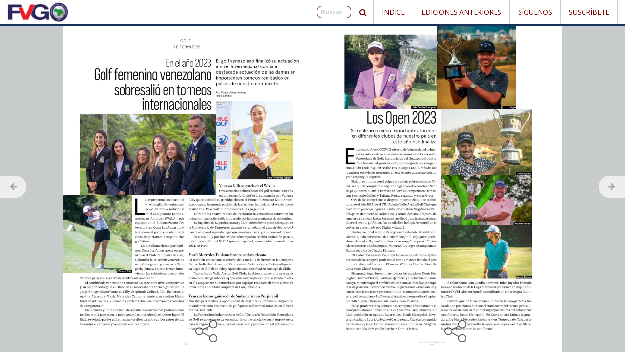

--- FILE ---
content_type: text/html; charset=UTF-8
request_url: https://www.misrevistas.com/fvg/notas/23874/39-rev-fvg-federacion-venezolana-de-golf-nro-16-pag-39
body_size: 15920
content:
<!DOCTYPE html>
<html lang="es">
	
    <head>
		<!-- Global site tag (gtag.js) - Google Analytics -->
		<script async 
		src="https://www.googletagmanager.com/gtag/js?id=UA-144851752-1"></script>
		<script>
		window.dataLayer = window.dataLayer || [];
		function gtag(){dataLayer.push(arguments);}
		gtag('js', new Date());

		gtag('config', 'UA-144851752-1');
		</script>

		<script data-ad-client="ca-pub-2220086906624008" async src="https://pagead2.googlesyndication.com/pagead/js/adsbygoogle.js"></script>
		<base href="/fvg/">
        <meta charset="utf-8">
        <meta http-equiv="X-UA-Compatible" content="IE=edge">
        <meta http-equiv="refresh" content="1200" >




<link rel="canonical" href="https://www.misrevistas.com/fvg/notas/23874/39-rev-fvg-federacion-venezolana-de-golf-nro-16-pag-39" />

		<script>
			console.log("NOT #23874");
		</script>
		<meta name="viewport" content="width=device-width, initial-scale=1, shrink-to-fit=no, user-scalable=yes">
        <meta name="robots" content="INDEX,FOLLOW,NOODP">
        <meta name="googlebot" content="INDEX,FOLLOW" >
        <meta name="author" content="Revista Golf Venezuela">
        <meta name="keywords" content="REVISTA, FVG, CARACAS, VENEZUELA">
        <meta name="lang" content="es">

		<title>39-REV FVG Federación Venezolana de Golf Nro 16 Pag 39</title>
		<meta name="description" content="REVISTA, FVG, VENEZUELA">
		
        <!-- Twitter -->
        <meta name="twitter:title" content="39-REV FVG Federación Venezolana de Golf Nro 16 Pag 39">
        <meta name="twitter:site" content="@revistaFVG">
        <meta name="twitter:card" content="summary_large_image">
        <meta name="twitter:creator" content="FVG">
        <meta name="twitter:description" content=" ">
        <meta name="twitter:image" content="https://mmedia.misrevistas.com/fvg/19805/03600-golf-venezuela-fvg-no-16-36jpg-42847_400.jpg">

        <!-- Open Graph -->
        <meta property="og:title" content="39-REV FVG Federación Venezolana de Golf Nro 16 Pag 39">
        <meta property="og:type" content="article">
        <meta property="og:url" content="https://www.misrevistas.com/fvg/notas/23874/39-rev-fvg-federacion-venezolana-de-golf-nro-16-pag-39">
        <meta property="og:image" content="https://mmedia.misrevistas.com/fvg/19805/03600-golf-venezuela-fvg-no-16-36jpg-42847_400.jpg">
        <meta property="og:site_name" content="Revista Golf Venezuela">
        <meta property="og:description" content=" ">

        <meta property="article:section" content="Revista Golf Venezuela">
        <meta property="article:author" content="Revista Golf Venezuela">
        <meta property="article:tag" content=""  />
        <meta property="article:publisher" content="https://www.facebook.com/revistapar">

        <script src="https://code.jquery.com/jquery-3.3.1.min.js"></script>
		
        <script src="https://cdnjs.cloudflare.com/ajax/libs/popper.js/1.14.3/umd/popper.min.js"></script>
        <script src="https://stackpath.bootstrapcdn.com/bootstrap/4.1.3/js/bootstrap.min.js"></script>
        <link rel="stylesheet" href="https://stackpath.bootstrapcdn.com/bootstrap/4.1.3/css/bootstrap.min.css">
        <link rel="stylesheet" href="https://cdnjs.cloudflare.com/ajax/libs/font-awesome/4.7.0/css/font-awesome.min.css">

        <link href="https://fonts.googleapis.com/css?family=Playfair+Display" rel="stylesheet">
        <link href="https://fonts.googleapis.com/css?family=Montserrat" rel="stylesheet">
		<link href="https://fonts.googleapis.com/css?family=Raleway" rel="stylesheet">
		<link href="https://fonts.googleapis.com/css?family=Open+Sans&display=swap" rel="stylesheet">
        
        <link rel="stylesheet" href="./css/nota.css">
        <link rel="stylesheet" href="./css/gotham-a.css">

        <link rel="shortcut icon" href="./img/logo_transp_chico.png" sizes="16x16 32x32 48x48 64x64" type="image/vnd.microsoft.icon">
		
    </head>

    <body class="body">


	<base href="/fvg/">
	<link rel="stylesheet" href="css/menu.css?v=0.12532871059">
	<script src="js/script.js"></script>
	<link rel="icon" href="img/favicon.ico" sizes="16x16 24x24 32x32 64x64" type="image/vnd.microsoft.icon">

<script>console.log('Revista NOT #23874 y #23875')</script>	<div class="ovr-sigue" id="siguenos" >
		<div class="cerrar-ovr" onclick="javascript:muestra('#siguenos');">✕</div>
		<div class="tit-sigue centrar" style="  color: white;
												text-align: center;
												top: 18%;
												position: relative;
												font-family: helvetica neue,helvetica,arial,sans-serif;
												font-weight: 100;">
			<h1></h1>
		</div>
		<div class="centrar ovr-ajuste">
			<span class="red-social facebook" style="background: #3e5b98">
				<a href="https://www.facebook.com" target="_blank" class="centrar red-ajuste"><i class=" fa fa-facebook"></i></a>
			</span>
			<span class="red-social twitter" style="background: #00a5da">
				<a href="https://www.twitter.com" target="_blank" class="centrar red-ajuste"><i class=" fa fa-twitter"></i></a>
			</span>
			<span class="red-social instagram" style="background: #d35c00">
				<a href="https://www.instagram.com" target="_blank" class="centrar red-ajuste"><i class=" fa fa-instagram"></i></a>
			</span>
			<span class="red-social youtube" style="background: red">
				<a href="https://www.youtube.com" target="_blank" class="centrar red-ajuste"><i class=" fa fa-youtube"></i></a>
			</span>
		</div>
	</div>
	<div class="nav-desktop">
		<nav class="navbar navbar-inverse">
 			 <div class="container-fluid">
    			<div class="navbar-header">
      				<a class="navbar-brand p-0" style="font-size: 18px" href="?edicion=904">
						<img src="img/logo.png" alt="">
      				</a>
   				</div>
    			<ul class="nav navbar-nav">
    				<li class="linea-form">
						<form class="busqueda" action="buscar" method="POST">
							<input type="search" name="entrada" placeholder="Buscar" required oninvalid="this.setCustomValidity('Ingrese criterio de búsqueda')" oninput="setCustomValidity('')">
							<button type="submit" class="btn fa fa-search" id="lupa" ></button>
						</form>
					</li>
		
					<li class="contenedor-max d-none">
						<div class="flechas-max"> 
							<img title="Pantalla Completa" onclick="javascript:pantallaCompleta()" src="./img/expand-fullscreen.svg" alt="">
						</div>
					</li>
		
					<div class="leer-lateral-i" id="logoLeerIzquierda" style="display:none;">
						<a id="linkFcIzquierda" href="" style="padding:7px 8px" target="_blank" class="bounce-menu-left">
								<img src="./img/logo-leer.png" alt="" style="height:34px">
						</a>
					</div>

					<div class="leer-lateral-d" id="logoLeerDerecha" style="display:none;">
						<a id="linkFcDerecha" href="" style="padding:7px 8px" target="_blank" class="bounce-menu-right">
								<img src="./img/logo-leer.png" alt="" style="height:34px">
						</a>
					</div>


					<!-- SOLO SE MUESTRA ESTA SECCION SI NO ESTA VACIO FRASEPARACOMPARTIR1 -->
												<li>
						<a href="indice_rev.html?portadacod=904&nronota=23874">
							Indice
						</a>
					</li>
		
					<li><a href="ediciones.html">Ediciones Anteriores</a></li>
					<!-- <li><a href="javascript:void(0)" onclick="javascript:gleria()">Revista ASIA</a></li> -->
					<!-- <li><a href="javascript:void(0)" >Revista PAR.com</a></li> -->
					<li><a href="javascript:void(0)" onclick="javascript:muestra('#siguenos');">Síguenos</a></li>
					<li><a href="#">Suscríbete</a></li>
    			</ul>
  			</div>
		</nav>
	</div>
	<div class="nav-movil" >
		<nav class="navbar">
			<div class="col-2 p-0 ">
								<a href="https://www.misrevistas.com/fvg/notas/23873/38-rev-fvg-federacion-venezolana-de-golf-nro-16-pag-38" class="caret caret-aj bounce-menu-left" >
					<i class="fa fa-caret-left"></i>
				</a>
							</div>
			<div class="col-6 p-0 ">
				<a href="?edicion=904" class="p-0">
					<img class="img-movil" src="img/logo.png" alt="">
				</a>
			</div>

			<div id="logoLeerM" style="display:none;" class="col-2 p-0" >
				<a id="linkFcM" href="" target="_blank">
					<img src="./img/logo-leer.png" alt="" >
				</a>
			</div>


			<!-- SOLO SE MUESTRA SI EXISTE FRASE PARA COMPARTIR -->
						<div class="col-2 p-0 centrr" style="width: 100%">
				<a href="javascript:void(0)" class="btnHamb p-0" onclick="javascript:menuHamb()">
					<i id="btnHamb" class="fa fa-ellipsis-h" style="padding-left: 0"></i>
				</a>
			</div>			
			<div class="col-2 p-0 " >
								<a href="https://www.misrevistas.com/fvg/notas/23875/40-rev-fvg-federacion-venezolana-de-golf-nro-16-pag-40" class="caret bounce-menu-right" style="text-align: right;padding-left: 0 !important">
					<i class="fa fa-caret-right"></i>
				</a>
							</div>

		</nav>
		<div class="hamb">
			<ul>
				<li><a href="ediciones.html">Ediciones Anteriores</a></li>		
									<li><a href="indice_rev.html?portadacod=904&nronota=23874">Indice</a></li>
								<li><a href="javascript:void(0)" onclick="javascript:muestraM('#siguenos');">Síguenos</a></li>
				<li><a href="#">Suscríbete</a></li>
				<li>
					<form class="busqueda" id="busqueda" action="buscar" method="POST">
						<input 	id="entrada" 
								type="search" 
								name="entrada" 
								placeholder="Buscar" 
								required oninvalid="this.setCustomValidity('Ingrese criterio de búsqueda')" 
								oninput="setCustomValidity('')">
						<button type="submit" class="btn fa fa-search" id="lupa" ></button>
					</form>
				</li>
			</ul>
		</div>

	</div>
					<div style="display: none">
						<form class="busqueda" id="busq-galeria" action="galeria.html" method="POST">
							<input type="search" id="galeria" name="edicion" placeholder="Buscar">
							<button type="submit" class="btn fa fa-search" id="lupa" ></button>
						</form>
						<form id="formNota" action="#" method="post">
							<input type="text" name="Url" id="Url">
						</form>	
					</div>
						

<script>

$(document).ready(function(){
  $('[data-toggle="tooltip"]').tooltip();
});

function galeria(){
	$('#galeria').val('0');
	$('#busq-galeria').submit();
}

$('ig').on("contextmenu",function(e){
     alert('Para una copia de las fotos contacte a info@knoios.comm');
     return false;
});

function irNota(urlPublicidad, urlNota){
	$('#formNota').attr('action', urlPublicidad);
	$('#Url').val(urlNota);
	$('#formNota').submit();
}
</script>

<style>
	.white{
		display:none
	}
	black-icon{
		display: inline;
	}
	.rev-pub:hover .black-icon {
		display: none
	}
	.rev-pub:hover .white {
		display: inline
	}
	.revista img{
		width:45px;
		object-fit:contain
	}
	.revista a{
		padding:7px 8px;
		top:1px;
		position: relative;
	}
	.leer-nota img{
		height:34px;
		object-fit:contain
	}
	.leer-nota a{
		padding:7px 8px;
		top:1px;
		position: relative;
	}
	.magazine-revista{
		width: 100%;
		text-align: center;
	}

	.linea-form{
		border-right:1px solid rgba(0,0,0,0.2);;
	}
	
	/* MODS PARA PDF */
	.flechas-max{
		padding:11px 9px 9px 9px;
	}
	.flechas-max img{
		height: 24px;
		cursor: pointer;
	}
	#linkFcM{
		padding:0px 8px;
	}
	#linkFc img, #linkFcM img, #linkFcDerecha img, #linkFcIzquierda img{
		object-fit: contain;
		height: 34px;
	}
	.leer-lateral-i, .leer-lateral-d{
		padding-left:10px;
		padding-right:10px;
	}
	.leer-lateral-i{
		border-right:1px solid rgba(0,0,0,0.2);
		border-left:1px solid rgba(255,255,255,0.1);
	}
	.leer-lateral-d{
		border-right:1px solid rgba(0,0,0,0.2);
		border-left:1px solid rgba(255,255,255,0.1);
	}

	html{ 
		height:100%; 
	}
	body{ min-height:100%;
		padding:0;
		margin:0;
		position:relative; 
	}
	body::after{
		content:'';
		display:block;
		height:80px; 
	}
	.footer{ 
		position:absolute; 
		bottom:40px; 
		width:100%; 
		height:40px; 
	}

	@media (min-width:768px){
		#linkFcM{
			padding:7px 8px;
		}
		.footer{
			bottom:0;
		}
	}
</style>
		<div class="container-fluid " id="areaSwipe" style="padding-left: 0;padding-right: 0;">
				<div class="control-desktop-publicidad no-movil">
				
				<div class="control-desktop cd-izq" >
					<a href="https://www.misrevistas.com/fvg/notas/23872/37-rev-fvg-federacion-venezolana-de-golf-nro-16-pag-37">
						<i class="fa fa-arrow-left"></i>
						<span class="control-txt">&nbsp;37-REV FVG Federación Venezolana de Golf Nro 16 Pag 37</span>
					</a>
				</div>

				<div class="control-desktop cd-der">
					<a href="https://www.misrevistas.com/fvg/notas/23876/41-rev-fvg-federacion-venezolana-de-golf-nro-16-pag-41">
						<span class="control-txt">41-REV FVG Federación Venezolana de Golf Nro 16 Pag 41&nbsp;</span>
						<i class="fa fa-arrow-right"></i>
					</a>
				</div>
			</div>
	<link rel="stylesheet" href="./revista/revista2p.css?v=1183533400">
<script src="./js/panzoom.min.js"></script>
<script src="./revista/revista2p.js" type="text/javascript" defer></script>

<!-- INICIO ICONOS EN VISTA MOVIL -->
    <!-- CONTROL SIGUIENTE/ANTERIOR -->
<div class="mobile-prev-next d-md-none">
    <div class="row">
        <div class="col-3">
            <a href="https://www.misrevistas.com/fvg/notas/23873/38-rev-fvg-federacion-venezolana-de-golf-nro-16-pag-38">
                <img class="svg-ante blanco-a-transparente" src="./img/left.png" alt="">
            </a>
        </div>
        <div class="col-3 offset-6 siguiente-movil pr-0">
            <a href="https://www.misrevistas.com/fvg/notas/23875/40-rev-fvg-federacion-venezolana-de-golf-nro-16-pag-40">
                <img class="svg-sig blanco-a-transparente" src="./img/right.png" alt="">
            </a>
        </div>
    </div>
</div>
<div class="mobile-icons d-md-none">

    <!-- MENU COMPARTIR -->
    <div class="d-none" id="share-movil">
        <div class="input-group" >
            <input id="inputShare"class="form-control" type="text" value="https://www.misrevistas.com/fvg/notas/23874/39-rev-fvg-federacion-venezolana-de-golf-nro-16-pag-39" style="z-index:101">
            <div class="input-group-append" style="cursor:pointer" onclick="copytoclipboard('inputShare')">
                <span class="input-group-text"><i class="fa fa-copy"></i></span>
            </div>
        </div>
        <div class="share-rrss">
            <span> <a target="_blank" href="mailto:?subject=39-REV FVG Federación Venezolana de Golf Nro 16 Pag 39&body='https://www.misrevistas.com/fvg/notas/23874/39-rev-fvg-federacion-venezolana-de-golf-nro-16-pag-39'"><i class="fa fa-envelope"></i></a> </span>
            <span> <a target="_blank" href="http://twitter.com/share?url=https://www.misrevistas.com/fvg/notas/23874/39-rev-fvg-federacion-venezolana-de-golf-nro-16-pag-39&text=MisRevistas"><i class="item-rrss fa fa-twitter"></i></a> </span>
            <span> <a target="_blank" href="https://www.facebook.com/sharer/sharer.php?u=https://www.misrevistas.com/fvg/notas/23874/39-rev-fvg-federacion-venezolana-de-golf-nro-16-pag-39"><i class="item-rrss fa fa-facebook"></i></a>  </span>
            <span> <a target="_blank" href="https://wa.me/?text=https://www.misrevistas.com/fvg/notas/23874/39-rev-fvg-federacion-venezolana-de-golf-nro-16-pag-39"><i class="item-rrss fa fa-whatsapp"></i></a> </span>
            <span> <a target="_blank" href="https://t.me/share/url?url=https://www.misrevistas.com/fvg/notas/23874/39-rev-fvg-federacion-venezolana-de-golf-nro-16-pag-39&text=MisRevistas.com"><i class="item-rrss fa fa-telegram"></i></a>  </span>
        </div>
    </div>


<!-- MENU INFERIOR SOLO VISIBLE EN MOVIL -->
    <div class="row text-center">
        <div class="col-3 offset-3">
                            &nbsp;
                    </div>
        <div class="col-3">
            <a href="javascript:void(0)" onclick="toggleVisibility('share-movil')">
                <img class="svg-share blanco-a-transparente2" src="./img/compartir.png" alt="">
            </a>
        </div>
    </div>
</div>
<!-- ICONOS PARA DESKTOP SIGUIENTE/ANTERIOR -->

<div class="control-desktop-publicidad no-movil" style="z-index: 5">
	
    <div class="control-desktop cd-izq" >
        <a href="https://www.misrevistas.com/fvg/notas/23872/37-rev-fvg-federacion-venezolana-de-golf-nro-16-pag-37">
            <i class="fa fa-arrow-left"></i>
            <span class="control-txt">&nbsp;37-REV FVG Federación Venezolana de Golf Nro 16 Pag 37</span>
        </a>
    </div>

    <div class="control-desktop cd-der">
        <a href="https://www.misrevistas.com/fvg/notas/23876/41-rev-fvg-federacion-venezolana-de-golf-nro-16-pag-41">
            <span class="control-txt">41-REV FVG Federación Venezolana de Golf Nro 16 Pag 41&nbsp;</span>
            <i class="fa fa-arrow-right"></i>
        </a>
    </div>
</div>


<!-- FIN DE ICONOS EN VISTA MOVIL -->

<!-- COMIENZO DE AREA DE REVISTA -->

<div id="revista2p">
<div class="publicidad col-12 p-0">
    <div class="no-movil-cont">
            <div class="row p-0">

<!-- HOJA DEL LADO IZQUIERDO -->

                <div class=" col-6 p-0  " style="">

        
         
            <img src="https://mmedia.misrevistas.com/fvg/19805/03600-golf-venezuela-fvg-no-16-36jpg-42847.jpg" alt="39-REV FVG Federación Venezolana de Golf Nro 16 Pag 39" style="z-index: 1;padding-top: 54px;" />
                            

        
                <!-- OVERLAY PARA AGRANDAR LA IMAGEN DE LA REVISTA -->
                <div class="no-movil-cont1 ">


                <div class="d-none" id="share-movil-izquierda">
                    <div class="input-group">
                        <input id="inputShareIzquierda"class="form-control" type="text" value="https://www.misrevistas.com/fvg/notas/23874/39-rev-fvg-federacion-venezolana-de-golf-nro-16-pag-39" style="z-index:101">
                        <div class="input-group-append" style="cursor:pointer" onclick="copytoclipboard('inputShareIzquierda')">
                            <span class="input-group-text"><i class="fa fa-copy"></i></span>
                        </div>
                    </div>
                    <div class="share-rrss">
                        <span> <a target="_blank" href="mailto:?subject=39-REV FVG Federación Venezolana de Golf Nro 16 Pag 39&body='https://www.misrevistas.com/fvg/notas/23874/39-rev-fvg-federacion-venezolana-de-golf-nro-16-pag-39'"><i class="fa fa-envelope"></i></a> </span>
                        <span> <a target="_blank" href="http://twitter.com/share?url=https://www.misrevistas.com/fvg/notas/23874/39-rev-fvg-federacion-venezolana-de-golf-nro-16-pag-39&text=MisRevistas"><i class="item-rrss fa fa-twitter"></i></a> </span>
                        <span> <a target="_blank" href="https://www.facebook.com/sharer/sharer.php?u=https://www.misrevistas.com/fvg/notas/23874/39-rev-fvg-federacion-venezolana-de-golf-nro-16-pag-39"><i class="item-rrss fa fa-facebook"></i></a>  </span>
                        <span> <a target="_blank" href="https://wa.me/?text=https://www.misrevistas.com/fvg/notas/23874/39-rev-fvg-federacion-venezolana-de-golf-nro-16-pag-39"><i class="item-rrss fa fa-whatsapp"></i></a> </span>
                        <span> <a target="_blank" href="https://t.me/share/url?url=https://www.misrevistas.com/fvg/notas/23874/39-rev-fvg-federacion-venezolana-de-golf-nro-16-pag-39&text=MisRevistas.com"><i class="item-rrss fa fa-telegram"></i></a>  </span>
                    </div>
                </div>

                <div class="leer-compartir-izquierda">
                        <div class="row ">
                            <div class="col-2 offset-4">
                                <!--la frase para compartir es  object(stdClass)#1 (32) {
  ["ciaopr"]=>
  string(1) "1"
  ["nota_uuid"]=>
  string(8) "MjM4NzQ="
  ["nronota"]=>
  string(16) "2024032600023874"
  ["nota_hash"]=>
  string(8) "MjM4NzQ="
  ["nronota2"]=>
  string(5) "23874"
  ["fch_redacc"]=>
  string(19) "2023/12/12 23:30:07"
  ["fch_public"]=>
  string(19) "26/03/2024 11:39 am"
  ["fch_modific"]=>
  string(19) "2024/03/26 12:35:24"
  ["nota_tipo_cod"]=>
  string(3) "REV"
  ["idiomacod"]=>
  string(3) "ESP"
  ["nota_estatus01_cod"]=>
  string(3) "ACT"
  ["nota_estatus02_cod"]=>
  string(3) "TER"
  ["nota_estatus03_cod"]=>
  string(4) "SEN3"
  ["nota_estatus04_cod"]=>
  string(4) "SEN4"
  ["habilita_coment"]=>
  string(1) "S"
  ["antetitulo"]=>
  string(1) " "
  ["titulo"]=>
  string(55) "39-REV FVG Federación Venezolana de Golf Nro 16 Pag 39"
  ["titulo5"]=>
  string(55) "39-REV FVG Federación Venezolana de Golf Nro 16 Pag 39"
  ["subtitulo"]=>
  string(1) " "
  ["sumario"]=>
  string(1) " "
  ["cuerpo"]=>
  string(13) "&nbsp; &nbsp;"
  ["seccioncod1"]=>
  string(7) "FVG-NOT"
  ["seccion_nombre"]=>
  string(5) "Notas"
  ["color_1"]=>
  string(7) "#f9a825"
  ["nota_url"]=>
  string(98) "https://www.misrevistas.com/fvg/notas/23874/39-rev-fvg-federacion-venezolana-de-golf-nro-16-pag-39"
  ["nota_url2"]=>
  string(37) "https://www.misrevistas.com/fvg/notas"
  ["vector_titulo"]=>
  string(82) "'16':9 '39':1,11 'feder':4 'fvg':3 'golf':7 'nro':8 'pag':10 'rev':2 'venezolan':5"
  ["vector_sumario"]=>
  string(91) "'16':9 '39':1,11 'feder':4 'fvg':3 'golf':7 'not':12 'nro':8 'pag':10 'rev':2 'venezolan':5"
  ["autores"]=>
  array(1) {
    [0]=>
    object(stdClass)#2 (14) {
      ["autorcod"]=>
      string(7) "A-00005"
      ["autor_tipo_cod"]=>
      string(3) "PER"
      ["autor_tipo"]=>
      string(10) "Periodista"
      ["editoriacod"]=>
      string(5) "RASIA"
      ["editoria"]=>
      string(12) "Revista ASIA"
      ["autor_correo"]=>
      string(25) "marmolejokarina@gmail.com"
      ["tipnip"]=>
      string(1) "T"
      ["codnip"]=>
      string(5) "00005"
      ["nombreprimero"]=>
      string(22) "FEDERACIÓN VENEZOLANA"
      ["nombresegundo"]=>
      string(7) "DE GOLF"
      ["apellidoprimero"]=>
      string(7) "REVISTA"
      ["nombrecompleto"]=>
      string(39) "REVISTA, FEDERACIÓN VENEZOLANA DE GOLF"
      ["nombrecorto"]=>
      string(30) "REVISTA FEDERACIÓN VENEZOLANA"
      ["apodo"]=>
      string(11) "REVISTA FVG"
    }
  }
  ["imagenes"]=>
  array(1) {
    [0]=>
    object(stdClass)#3 (12) {
      ["notaimag_id"]=>
      int(1)
      ["notaimag_url"]=>
      string(87) "https://mmedia.misrevistas.com/fvg/19805/03600-golf-venezuela-fvg-no-16-36jpg-42847.jpg"
      ["notaimag_titulo1"]=>
      string(55) "39-REV FVG Federación Venezolana de Golf Nro 16 Pag 39"
      ["notaimag_titulo2"]=>
      string(55) "39-REV FVG Federación Venezolana de Golf Nro 16 Pag 39"
      ["notaimag_titulo3"]=>
      string(55) "39-REV FVG Federación Venezolana de Golf Nro 16 Pag 39"
      ["notaimag_descrip1"]=>
      string(55) "39-REV FVG Federación Venezolana de Golf Nro 16 Pag 39"
      ["notaimag_descrip2"]=>
      string(55) "39-REV FVG Federación Venezolana de Golf Nro 16 Pag 39"
      ["notaimag_descrip3"]=>
      string(55) "39-REV FVG Federación Venezolana de Golf Nro 16 Pag 39"
      ["notaimag_estatus01_cod"]=>
      string(5) "SENI1"
      ["util_1"]=>
      string(1) "S"
      ["util_2"]=>
      string(1) "S"
      ["util_3"]=>
      string(1) "S"
    }
  }
  ["orden_portada"]=>
  object(stdClass)#4 (0) {
  }
  ["indice"]=>
  object(stdClass)#5 (8) {
    ["portadacod"]=>
    string(3) "904"
    ["url_portada"]=>
    string(43) "https://www.misrevistas.com/fvg?edicion=904"
    ["port_fchpublic"]=>
    string(19) "2024/03/27 08:00:00"
    ["numero"]=>
    string(9) "FVG No 16"
    ["descripcion"]=>
    string(24) "Golf Venezuela FVG No 16"
    ["sec_url"]=>
    string(31) "https://www.misrevistas.com/fvg"
    ["recursos"]=>
    array(2) {
      [0]=>
      object(stdClass)#6 (2) {
        ["url_recurso"]=>
        string(94) "https://mmedia.misrevistas.com/fvg/19805/00000-golf-venezuela-fvg-portada-d-no-16jpg-42807.jpg"
        ["rs_tipo_cod"]=>
        string(2) "ID"
      }
      [1]=>
      object(stdClass)#7 (2) {
        ["url_recurso"]=>
        string(94) "https://mmedia.misrevistas.com/fvg/19805/00000-golf-venezuela-fvg-portada-m-no-16jpg-42808.jpg"
        ["rs_tipo_cod"]=>
        string(2) "IM"
      }
    }
    ["bloques"]=>
    array(1) {
      [0]=>
      object(stdClass)#8 (6) {
        ["varbloq_cod"]=>
        string(5) "BLQ01"
        ["varbloq_titulo"]=>
        string(17) "Página principal"
        ["varbloq_cantidad_de_notas"]=>
        int(58)
        ["orden"]=>
        int(1)
        ["secuencia_esta_nota"]=>
        int(39)
        ["notas"]=>
        array(58) {
          [0]=>
          object(stdClass)#9 (20) {
            ["nota_uuid"]=>
            string(8) "MjM4Mjg="
            ["nronota2"]=>
            string(5) "23828"
            ["fch_redacc"]=>
            string(19) "2023/12/12 23:30:07"
            ["fch_public"]=>
            string(19) "2024/03/26 11:39:36"
            ["fch_modific"]=>
            string(19) "2024/03/26 12:35:24"
            ["nota_tipo_cod"]=>
            string(3) "REV"
            ["nota_estatus01_cod"]=>
            string(3) "ACT"
            ["nota_estatus02_cod"]=>
            string(3) "TER"
            ["nota_estatus03_cod"]=>
            string(4) "SEN3"
            ["nota_estatus04_cod"]=>
            string(4) "SEN4"
            ["titulo"]=>
            string(33) "Golf Venezuela FVG Portada Nro 16"
            ["titulo5"]=>
            string(33) "golf-venezuela-fvg-portada-nro-16"
            ["subtitulo"]=>
            string(1) " "
            ["sumario"]=>
            string(1) " "
            ["seccioncod1"]=>
            string(7) "FVG-NOT"
            ["nota_url"]=>
            string(77) "https://www.misrevistas.com/fvg/notas/23828/golf-venezuela-fvg-portada-nro-16"
            ["autores"]=>
            array(1) {
              [0]=>
              object(stdClass)#10 (4) {
                ["autorcod"]=>
                string(7) "A-00005"
                ["editoria"]=>
                string(12) "Revista ASIA"
                ["nombrecompleto"]=>
                string(39) "REVISTA, FEDERACIÓN VENEZOLANA DE GOLF"
                ["nombrecorto"]=>
                string(30) "REVISTA FEDERACIÓN VENEZOLANA"
              }
            }
            ["imagenes"]=>
            array(1) {
              [0]=>
              object(stdClass)#11 (8) {
                ["notaimag_url"]=>
                string(95) "https://mmedia.misrevistas.com/fvg/19805/00100-golf-venezuela-fvg-portada-no-16-01jpg-42809.jpg"
                ["notaimag_titulo1"]=>
                string(45) "00100 Golf Venezuela FVG Portada No 16 01.jpg"
                ["notaimag_titulo2"]=>
                string(14) "Golf Venezuela"
                ["notaimag_descrip1"]=>
                string(25) "Golf Venezuela FVG Nro 16"
                ["notaimag_estatus01_cod"]=>
                string(5) "SENI1"
                ["util_1"]=>
                string(1) "S"
                ["util_2"]=>
                string(1) "S"
                ["util_3"]=>
                string(1) "S"
              }
            }
            ["orden_portada"]=>
            object(stdClass)#12 (0) {
            }
            ["indice"]=>
            object(stdClass)#13 (1) {
              ["port_fchpublic"]=>
              string(19) "0001/01/01 00:00:00"
            }
          }
          [1]=>
          object(stdClass)#14 (21) {
            ["nota_uuid"]=>
            string(8) "MjM4Mzc="
            ["nronota2"]=>
            string(5) "23837"
            ["fch_redacc"]=>
            string(19) "2023/12/12 23:30:07"
            ["fch_public"]=>
            string(19) "2024/03/26 11:39:36"
            ["fch_modific"]=>
            string(19) "2024/03/26 12:35:24"
            ["nota_tipo_cod"]=>
            string(3) "REV"
            ["nota_estatus01_cod"]=>
            string(3) "ACT"
            ["nota_estatus02_cod"]=>
            string(3) "TER"
            ["nota_estatus03_cod"]=>
            string(4) "SEN3"
            ["nota_estatus04_cod"]=>
            string(4) "SEN4"
            ["titulo"]=>
            string(53) "2-REV FVG Federación Venezolana de Golf Nro 16 Pag 2"
            ["titulo5"]=>
            string(53) "2-REV FVG Federación Venezolana de Golf Nro 16 Pag 2"
            ["subtitulo"]=>
            string(1) " "
            ["sumario"]=>
            string(1) " "
            ["frase_compartir2"]=>
            string(13) "Instrucciones"
            ["seccioncod1"]=>
            string(7) "FVG-NOT"
            ["nota_url"]=>
            string(96) "https://www.misrevistas.com/fvg/notas/23837/2-rev-fvg-federacion-venezolana-de-golf-nro-16-pag-2"
            ["autores"]=>
            array(1) {
              [0]=>
              object(stdClass)#15 (4) {
                ["autorcod"]=>
                string(7) "A-00005"
                ["editoria"]=>
                string(12) "Revista ASIA"
                ["nombrecompleto"]=>
                string(39) "REVISTA, FEDERACIÓN VENEZOLANA DE GOLF"
                ["nombrecorto"]=>
                string(30) "REVISTA FEDERACIÓN VENEZOLANA"
              }
            }
            ["imagenes"]=>
            array(1) {
              [0]=>
              object(stdClass)#16 (8) {
                ["notaimag_url"]=>
                string(83) "https://mmedia.misrevistas.com/fvg/19805/00105-0011-instrucciones-2023jpg-42810.jpg"
                ["notaimag_titulo1"]=>
                string(53) "2-REV FVG Federación Venezolana de Golf Nro 16 Pag 2"
                ["notaimag_titulo2"]=>
                string(53) "2-REV FVG Federación Venezolana de Golf Nro 16 Pag 2"
                ["notaimag_descrip1"]=>
                string(53) "2-REV FVG Federación Venezolana de Golf Nro 16 Pag 2"
                ["notaimag_estatus01_cod"]=>
                string(5) "SENI1"
                ["util_1"]=>
                string(1) "S"
                ["util_2"]=>
                string(1) "S"
                ["util_3"]=>
                string(1) "S"
              }
            }
            ["orden_portada"]=>
            object(stdClass)#17 (0) {
            }
            ["indice"]=>
            object(stdClass)#18 (1) {
              ["port_fchpublic"]=>
              string(19) "0001/01/01 00:00:00"
            }
          }
          [2]=>
          object(stdClass)#19 (21) {
            ["nota_uuid"]=>
            string(8) "MjM4Mzg="
            ["nronota2"]=>
            string(5) "23838"
            ["fch_redacc"]=>
            string(19) "2023/12/12 23:30:07"
            ["fch_public"]=>
            string(19) "2024/03/26 11:39:36"
            ["fch_modific"]=>
            string(19) "2024/03/26 12:35:24"
            ["nota_tipo_cod"]=>
            string(3) "REV"
            ["nota_estatus01_cod"]=>
            string(3) "ACT"
            ["nota_estatus02_cod"]=>
            string(3) "TER"
            ["nota_estatus03_cod"]=>
            string(4) "SEN3"
            ["nota_estatus04_cod"]=>
            string(4) "SEN4"
            ["titulo"]=>
            string(53) "3-REV FVG Federación Venezolana de Golf Nro 16 Pag 3"
            ["titulo5"]=>
            string(53) "3-REV FVG Federación Venezolana de Golf Nro 16 Pag 3"
            ["subtitulo"]=>
            string(1) " "
            ["sumario"]=>
            string(1) " "
            ["frase_compartir2"]=>
            string(23) "https://www.gsbazzi.com"
            ["seccioncod1"]=>
            string(7) "FVG-NOT"
            ["nota_url"]=>
            string(96) "https://www.misrevistas.com/fvg/notas/23838/3-rev-fvg-federacion-venezolana-de-golf-nro-16-pag-3"
            ["autores"]=>
            array(1) {
              [0]=>
              object(stdClass)#20 (4) {
                ["autorcod"]=>
                string(7) "A-00005"
                ["editoria"]=>
                string(12) "Revista ASIA"
                ["nombrecompleto"]=>
                string(39) "REVISTA, FEDERACIÓN VENEZOLANA DE GOLF"
                ["nombrecorto"]=>
                string(30) "REVISTA FEDERACIÓN VENEZOLANA"
              }
            }
            ["imagenes"]=>
            array(1) {
              [0]=>
              object(stdClass)#21 (8) {
                ["notaimag_url"]=>
                string(105) "https://mmedia.misrevistas.com/fvg/19805/00200-golf-venezuela-fvg-no-16-02-https-gsbazzi-comjpg-42811.jpg"
                ["notaimag_titulo1"]=>
                string(53) "3-REV FVG Federación Venezolana de Golf Nro 16 Pag 3"
                ["notaimag_titulo2"]=>
                string(53) "3-REV FVG Federación Venezolana de Golf Nro 16 Pag 3"
                ["notaimag_descrip1"]=>
                string(53) "3-REV FVG Federación Venezolana de Golf Nro 16 Pag 3"
                ["notaimag_estatus01_cod"]=>
                string(5) "SENI1"
                ["util_1"]=>
                string(1) "S"
                ["util_2"]=>
                string(1) "S"
                ["util_3"]=>
                string(1) "S"
              }
            }
            ["orden_portada"]=>
            object(stdClass)#22 (0) {
            }
            ["indice"]=>
            object(stdClass)#23 (1) {
              ["port_fchpublic"]=>
              string(19) "0001/01/01 00:00:00"
            }
          }
          [3]=>
          object(stdClass)#24 (21) {
            ["nota_uuid"]=>
            string(8) "MjM4Mzk="
            ["nronota2"]=>
            string(5) "23839"
            ["fch_redacc"]=>
            string(19) "2023/12/12 23:30:07"
            ["fch_public"]=>
            string(19) "2024/03/26 11:39:36"
            ["fch_modific"]=>
            string(19) "2024/03/26 12:35:24"
            ["nota_tipo_cod"]=>
            string(3) "REV"
            ["nota_estatus01_cod"]=>
            string(3) "ACT"
            ["nota_estatus02_cod"]=>
            string(3) "TER"
            ["nota_estatus03_cod"]=>
            string(4) "SEN3"
            ["nota_estatus04_cod"]=>
            string(4) "SEN4"
            ["titulo"]=>
            string(53) "4-REV FVG Federación Venezolana de Golf Nro 16 Pag 4"
            ["titulo5"]=>
            string(53) "4-REV FVG Federación Venezolana de Golf Nro 16 Pag 4"
            ["subtitulo"]=>
            string(1) " "
            ["sumario"]=>
            string(1) " "
            ["frase_compartir2"]=>
            string(23) "https://www.gsbazzi.com"
            ["seccioncod1"]=>
            string(7) "FVG-NOT"
            ["nota_url"]=>
            string(96) "https://www.misrevistas.com/fvg/notas/23839/4-rev-fvg-federacion-venezolana-de-golf-nro-16-pag-4"
            ["autores"]=>
            array(1) {
              [0]=>
              object(stdClass)#25 (4) {
                ["autorcod"]=>
                string(7) "A-00005"
                ["editoria"]=>
                string(12) "Revista ASIA"
                ["nombrecompleto"]=>
                string(39) "REVISTA, FEDERACIÓN VENEZOLANA DE GOLF"
                ["nombrecorto"]=>
                string(30) "REVISTA FEDERACIÓN VENEZOLANA"
              }
            }
            ["imagenes"]=>
            array(1) {
              [0]=>
              object(stdClass)#26 (8) {
                ["notaimag_url"]=>
                string(105) "https://mmedia.misrevistas.com/fvg/19805/00300-golf-venezuela-fvg-no-16-03-https-gsbazzi-comjpg-42812.jpg"
                ["notaimag_titulo1"]=>
                string(53) "4-REV FVG Federación Venezolana de Golf Nro 16 Pag 4"
                ["notaimag_titulo2"]=>
                string(53) "4-REV FVG Federación Venezolana de Golf Nro 16 Pag 4"
                ["notaimag_descrip1"]=>
                string(53) "4-REV FVG Federación Venezolana de Golf Nro 16 Pag 4"
                ["notaimag_estatus01_cod"]=>
                string(5) "SENI1"
                ["util_1"]=>
                string(1) "S"
                ["util_2"]=>
                string(1) "S"
                ["util_3"]=>
                string(1) "S"
              }
            }
            ["orden_portada"]=>
            object(stdClass)#27 (0) {
            }
            ["indice"]=>
            object(stdClass)#28 (1) {
              ["port_fchpublic"]=>
              string(19) "0001/01/01 00:00:00"
            }
          }
          [4]=>
          object(stdClass)#29 (20) {
            ["nota_uuid"]=>
            string(8) "MjM4NDA="
            ["nronota2"]=>
            string(5) "23840"
            ["fch_redacc"]=>
            string(19) "2023/12/12 23:30:07"
            ["fch_public"]=>
            string(19) "2024/03/26 11:39:36"
            ["fch_modific"]=>
            string(19) "2024/03/26 12:35:24"
            ["nota_tipo_cod"]=>
            string(3) "REV"
            ["nota_estatus01_cod"]=>
            string(3) "ACT"
            ["nota_estatus02_cod"]=>
            string(3) "TER"
            ["nota_estatus03_cod"]=>
            string(4) "SEN3"
            ["nota_estatus04_cod"]=>
            string(4) "SEN4"
            ["titulo"]=>
            string(53) "5-REV FVG Federación Venezolana de Golf Nro 16 Pag 5"
            ["titulo5"]=>
            string(53) "5-REV FVG Federación Venezolana de Golf Nro 16 Pag 5"
            ["subtitulo"]=>
            string(1) " "
            ["sumario"]=>
            string(1) " "
            ["seccioncod1"]=>
            string(7) "FVG-NOT"
            ["nota_url"]=>
            string(96) "https://www.misrevistas.com/fvg/notas/23840/5-rev-fvg-federacion-venezolana-de-golf-nro-16-pag-5"
            ["autores"]=>
            array(1) {
              [0]=>
              object(stdClass)#30 (4) {
                ["autorcod"]=>
                string(7) "A-00005"
                ["editoria"]=>
                string(12) "Revista ASIA"
                ["nombrecompleto"]=>
                string(39) "REVISTA, FEDERACIÓN VENEZOLANA DE GOLF"
                ["nombrecorto"]=>
                string(30) "REVISTA FEDERACIÓN VENEZOLANA"
              }
            }
            ["imagenes"]=>
            array(1) {
              [0]=>
              object(stdClass)#31 (8) {
                ["notaimag_url"]=>
                string(87) "https://mmedia.misrevistas.com/fvg/19805/00400-golf-venezuela-fvg-no-16-04jpg-42813.jpg"
                ["notaimag_titulo1"]=>
                string(53) "5-REV FVG Federación Venezolana de Golf Nro 16 Pag 5"
                ["notaimag_titulo2"]=>
                string(53) "5-REV FVG Federación Venezolana de Golf Nro 16 Pag 5"
                ["notaimag_descrip1"]=>
                string(53) "5-REV FVG Federación Venezolana de Golf Nro 16 Pag 5"
                ["notaimag_estatus01_cod"]=>
                string(5) "SENI1"
                ["util_1"]=>
                string(1) "S"
                ["util_2"]=>
                string(1) "S"
                ["util_3"]=>
                string(1) "S"
              }
            }
            ["orden_portada"]=>
            object(stdClass)#32 (0) {
            }
            ["indice"]=>
            object(stdClass)#33 (1) {
              ["port_fchpublic"]=>
              string(19) "0001/01/01 00:00:00"
            }
          }
          [5]=>
          object(stdClass)#34 (20) {
            ["nota_uuid"]=>
            string(8) "MjM4NDE="
            ["nronota2"]=>
            string(5) "23841"
            ["fch_redacc"]=>
            string(19) "2023/12/12 23:30:07"
            ["fch_public"]=>
            string(19) "2024/03/26 11:39:36"
            ["fch_modific"]=>
            string(19) "2024/03/26 12:35:24"
            ["nota_tipo_cod"]=>
            string(3) "REV"
            ["nota_estatus01_cod"]=>
            string(3) "ACT"
            ["nota_estatus02_cod"]=>
            string(3) "TER"
            ["nota_estatus03_cod"]=>
            string(4) "SEN3"
            ["nota_estatus04_cod"]=>
            string(4) "SEN4"
            ["titulo"]=>
            string(53) "6-REV FVG Federación Venezolana de Golf Nro 16 Pag 6"
            ["titulo5"]=>
            string(53) "6-REV FVG Federación Venezolana de Golf Nro 16 Pag 6"
            ["subtitulo"]=>
            string(1) " "
            ["sumario"]=>
            string(1) " "
            ["seccioncod1"]=>
            string(7) "FVG-NOT"
            ["nota_url"]=>
            string(96) "https://www.misrevistas.com/fvg/notas/23841/6-rev-fvg-federacion-venezolana-de-golf-nro-16-pag-6"
            ["autores"]=>
            array(1) {
              [0]=>
              object(stdClass)#35 (4) {
                ["autorcod"]=>
                string(7) "A-00005"
                ["editoria"]=>
                string(12) "Revista ASIA"
                ["nombrecompleto"]=>
                string(39) "REVISTA, FEDERACIÓN VENEZOLANA DE GOLF"
                ["nombrecorto"]=>
                string(30) "REVISTA FEDERACIÓN VENEZOLANA"
              }
            }
            ["imagenes"]=>
            array(1) {
              [0]=>
              object(stdClass)#36 (8) {
                ["notaimag_url"]=>
                string(87) "https://mmedia.misrevistas.com/fvg/19805/00500-golf-venezuela-fvg-no-16-05jpg-42814.jpg"
                ["notaimag_titulo1"]=>
                string(53) "6-REV FVG Federación Venezolana de Golf Nro 16 Pag 6"
                ["notaimag_titulo2"]=>
                string(53) "6-REV FVG Federación Venezolana de Golf Nro 16 Pag 6"
                ["notaimag_descrip1"]=>
                string(53) "6-REV FVG Federación Venezolana de Golf Nro 16 Pag 6"
                ["notaimag_estatus01_cod"]=>
                string(5) "SENI1"
                ["util_1"]=>
                string(1) "S"
                ["util_2"]=>
                string(1) "S"
                ["util_3"]=>
                string(1) "S"
              }
            }
            ["orden_portada"]=>
            object(stdClass)#37 (0) {
            }
            ["indice"]=>
            object(stdClass)#38 (1) {
              ["port_fchpublic"]=>
              string(19) "0001/01/01 00:00:00"
            }
          }
          [6]=>
          object(stdClass)#39 (20) {
            ["nota_uuid"]=>
            string(8) "MjM4NDI="
            ["nronota2"]=>
            string(5) "23842"
            ["fch_redacc"]=>
            string(19) "2023/12/12 23:30:07"
            ["fch_public"]=>
            string(19) "2024/03/26 11:39:36"
            ["fch_modific"]=>
            string(19) "2024/03/26 12:35:24"
            ["nota_tipo_cod"]=>
            string(3) "REV"
            ["nota_estatus01_cod"]=>
            string(3) "ACT"
            ["nota_estatus02_cod"]=>
            string(3) "TER"
            ["nota_estatus03_cod"]=>
            string(4) "SEN3"
            ["nota_estatus04_cod"]=>
            string(4) "SEN4"
            ["titulo"]=>
            string(53) "7-REV FVG Federación Venezolana de Golf Nro 16 Pag 7"
            ["titulo5"]=>
            string(53) "7-REV FVG Federación Venezolana de Golf Nro 16 Pag 7"
            ["subtitulo"]=>
            string(1) " "
            ["sumario"]=>
            string(1) " "
            ["seccioncod1"]=>
            string(7) "FVG-NOT"
            ["nota_url"]=>
            string(96) "https://www.misrevistas.com/fvg/notas/23842/7-rev-fvg-federacion-venezolana-de-golf-nro-16-pag-7"
            ["autores"]=>
            array(1) {
              [0]=>
              object(stdClass)#40 (4) {
                ["autorcod"]=>
                string(7) "A-00005"
                ["editoria"]=>
                string(12) "Revista ASIA"
                ["nombrecompleto"]=>
                string(39) "REVISTA, FEDERACIÓN VENEZOLANA DE GOLF"
                ["nombrecorto"]=>
                string(30) "REVISTA FEDERACIÓN VENEZOLANA"
              }
            }
            ["imagenes"]=>
            array(1) {
              [0]=>
              object(stdClass)#41 (8) {
                ["notaimag_url"]=>
                string(87) "https://mmedia.misrevistas.com/fvg/19805/00600-golf-venezuela-fvg-no-16-06jpg-42815.jpg"
                ["notaimag_titulo1"]=>
                string(53) "7-REV FVG Federación Venezolana de Golf Nro 16 Pag 7"
                ["notaimag_titulo2"]=>
                string(53) "7-REV FVG Federación Venezolana de Golf Nro 16 Pag 7"
                ["notaimag_descrip1"]=>
                string(53) "7-REV FVG Federación Venezolana de Golf Nro 16 Pag 7"
                ["notaimag_estatus01_cod"]=>
                string(5) "SENI1"
                ["util_1"]=>
                string(1) "S"
                ["util_2"]=>
                string(1) "S"
                ["util_3"]=>
                string(1) "S"
              }
            }
            ["orden_portada"]=>
            object(stdClass)#42 (0) {
            }
            ["indice"]=>
            object(stdClass)#43 (1) {
              ["port_fchpublic"]=>
              string(19) "0001/01/01 00:00:00"
            }
          }
          [7]=>
          object(stdClass)#44 (21) {
            ["nota_uuid"]=>
            string(8) "MjM4NDM="
            ["nronota2"]=>
            string(5) "23843"
            ["fch_redacc"]=>
            string(19) "2023/12/12 23:30:07"
            ["fch_public"]=>
            string(19) "2024/03/26 11:39:36"
            ["fch_modific"]=>
            string(19) "2024/03/26 12:35:24"
            ["nota_tipo_cod"]=>
            string(3) "REV"
            ["nota_estatus01_cod"]=>
            string(3) "ACT"
            ["nota_estatus02_cod"]=>
            string(3) "TER"
            ["nota_estatus03_cod"]=>
            string(4) "SEN3"
            ["nota_estatus04_cod"]=>
            string(4) "SEN4"
            ["titulo"]=>
            string(53) "8-REV FVG Federación Venezolana de Golf Nro 16 Pag 8"
            ["titulo5"]=>
            string(53) "8-REV FVG Federación Venezolana de Golf Nro 16 Pag 8"
            ["subtitulo"]=>
            string(1) " "
            ["sumario"]=>
            string(1) " "
            ["frase_compartir2"]=>
            string(30) "https://www.copaair.com/es-gs/"
            ["seccioncod1"]=>
            string(7) "FVG-NOT"
            ["nota_url"]=>
            string(96) "https://www.misrevistas.com/fvg/notas/23843/8-rev-fvg-federacion-venezolana-de-golf-nro-16-pag-8"
            ["autores"]=>
            array(1) {
              [0]=>
              object(stdClass)#45 (4) {
                ["autorcod"]=>
                string(7) "A-00005"
                ["editoria"]=>
                string(12) "Revista ASIA"
                ["nombrecompleto"]=>
                string(39) "REVISTA, FEDERACIÓN VENEZOLANA DE GOLF"
                ["nombrecorto"]=>
                string(30) "REVISTA FEDERACIÓN VENEZOLANA"
              }
            }
            ["imagenes"]=>
            array(1) {
              [0]=>
              object(stdClass)#46 (8) {
                ["notaimag_url"]=>
                string(102) "https://mmedia.misrevistas.com/fvg/19805/00700-golf-venezuela-fvg-no-16-07-https-copa-comjpg-42816.jpg"
                ["notaimag_titulo1"]=>
                string(53) "8-REV FVG Federación Venezolana de Golf Nro 16 Pag 8"
                ["notaimag_titulo2"]=>
                string(53) "8-REV FVG Federación Venezolana de Golf Nro 16 Pag 8"
                ["notaimag_descrip1"]=>
                string(53) "8-REV FVG Federación Venezolana de Golf Nro 16 Pag 8"
                ["notaimag_estatus01_cod"]=>
                string(5) "SENI1"
                ["util_1"]=>
                string(1) "S"
                ["util_2"]=>
                string(1) "S"
                ["util_3"]=>
                string(1) "S"
              }
            }
            ["orden_portada"]=>
            object(stdClass)#47 (0) {
            }
            ["indice"]=>
            object(stdClass)#48 (1) {
              ["port_fchpublic"]=>
              string(19) "0001/01/01 00:00:00"
            }
          }
          [8]=>
          object(stdClass)#49 (20) {
            ["nota_uuid"]=>
            string(8) "MjM4NDQ="
            ["nronota2"]=>
            string(5) "23844"
            ["fch_redacc"]=>
            string(19) "2023/12/12 23:30:07"
            ["fch_public"]=>
            string(19) "2024/03/26 11:39:36"
            ["fch_modific"]=>
            string(19) "2024/03/26 12:35:24"
            ["nota_tipo_cod"]=>
            string(3) "REV"
            ["nota_estatus01_cod"]=>
            string(3) "ACT"
            ["nota_estatus02_cod"]=>
            string(3) "TER"
            ["nota_estatus03_cod"]=>
            string(4) "SEN3"
            ["nota_estatus04_cod"]=>
            string(4) "SEN4"
            ["titulo"]=>
            string(53) "9-REV FVG Federación Venezolana de Golf Nro 16 Pag 9"
            ["titulo5"]=>
            string(53) "9-REV FVG Federación Venezolana de Golf Nro 16 Pag 9"
            ["subtitulo"]=>
            string(1) " "
            ["sumario"]=>
            string(1) " "
            ["seccioncod1"]=>
            string(7) "FVG-NOT"
            ["nota_url"]=>
            string(96) "https://www.misrevistas.com/fvg/notas/23844/9-rev-fvg-federacion-venezolana-de-golf-nro-16-pag-9"
            ["autores"]=>
            array(1) {
              [0]=>
              object(stdClass)#50 (4) {
                ["autorcod"]=>
                string(7) "A-00005"
                ["editoria"]=>
                string(12) "Revista ASIA"
                ["nombrecompleto"]=>
                string(39) "REVISTA, FEDERACIÓN VENEZOLANA DE GOLF"
                ["nombrecorto"]=>
                string(30) "REVISTA FEDERACIÓN VENEZOLANA"
              }
            }
            ["imagenes"]=>
            array(1) {
              [0]=>
              object(stdClass)#51 (8) {
                ["notaimag_url"]=>
                string(87) "https://mmedia.misrevistas.com/fvg/19805/00800-golf-venezuela-fvg-no-16-08jpg-42817.jpg"
                ["notaimag_titulo1"]=>
                string(53) "9-REV FVG Federación Venezolana de Golf Nro 16 Pag 9"
                ["notaimag_titulo2"]=>
                string(53) "9-REV FVG Federación Venezolana de Golf Nro 16 Pag 9"
                ["notaimag_descrip1"]=>
                string(53) "9-REV FVG Federación Venezolana de Golf Nro 16 Pag 9"
                ["notaimag_estatus01_cod"]=>
                string(5) "SENI1"
                ["util_1"]=>
                string(1) "S"
                ["util_2"]=>
                string(1) "S"
                ["util_3"]=>
                string(1) "S"
              }
            }
            ["orden_portada"]=>
            object(stdClass)#52 (0) {
            }
            ["indice"]=>
            object(stdClass)#53 (1) {
              ["port_fchpublic"]=>
              string(19) "0001/01/01 00:00:00"
            }
          }
          [9]=>
          object(stdClass)#54 (21) {
            ["nota_uuid"]=>
            string(8) "MjM4NDU="
            ["nronota2"]=>
            string(5) "23845"
            ["fch_redacc"]=>
            string(19) "2023/12/12 23:30:07"
            ["fch_public"]=>
            string(19) "2024/03/26 11:39:36"
            ["fch_modific"]=>
            string(19) "2024/03/26 12:35:24"
            ["nota_tipo_cod"]=>
            string(3) "REV"
            ["nota_estatus01_cod"]=>
            string(3) "ACT"
            ["nota_estatus02_cod"]=>
            string(3) "TER"
            ["nota_estatus03_cod"]=>
            string(4) "SEN3"
            ["nota_estatus04_cod"]=>
            string(4) "SEN4"
            ["titulo"]=>
            string(55) "10-REV FVG Federación Venezolana de Golf Nro 16 Pag 10"
            ["titulo5"]=>
            string(55) "10-REV FVG Federación Venezolana de Golf Nro 16 Pag 10"
            ["subtitulo"]=>
            string(1) " "
            ["sumario"]=>
            string(1) " "
            ["frase_compartir2"]=>
            string(39) "https://www.instagram.com/cmdlatrinidad"
            ["seccioncod1"]=>
            string(7) "FVG-NOT"
            ["nota_url"]=>
            string(98) "https://www.misrevistas.com/fvg/notas/23845/10-rev-fvg-federacion-venezolana-de-golf-nro-16-pag-10"
            ["autores"]=>
            array(1) {
              [0]=>
              object(stdClass)#55 (4) {
                ["autorcod"]=>
                string(7) "A-00005"
                ["editoria"]=>
                string(12) "Revista ASIA"
                ["nombrecompleto"]=>
                string(39) "REVISTA, FEDERACIÓN VENEZOLANA DE GOLF"
                ["nombrecorto"]=>
                string(30) "REVISTA FEDERACIÓN VENEZOLANA"
              }
            }
            ["imagenes"]=>
            array(1) {
              [0]=>
              object(stdClass)#56 (8) {
                ["notaimag_url"]=>
                string(104) "https://mmedia.misrevistas.com/fvg/19805/00900-golf-venezuela-fvg-no-16-09-ig-cmdlatrinidadjpg-42818.jpg"
                ["notaimag_titulo1"]=>
                string(55) "10-REV FVG Federación Venezolana de Golf Nro 16 Pag 10"
                ["notaimag_titulo2"]=>
                string(55) "10-REV FVG Federación Venezolana de Golf Nro 16 Pag 10"
                ["notaimag_descrip1"]=>
                string(55) "10-REV FVG Federación Venezolana de Golf Nro 16 Pag 10"
                ["notaimag_estatus01_cod"]=>
                string(5) "SENI1"
                ["util_1"]=>
                string(1) "S"
                ["util_2"]=>
                string(1) "S"
                ["util_3"]=>
                string(1) "S"
              }
            }
            ["orden_portada"]=>
            object(stdClass)#57 (0) {
            }
            ["indice"]=>
            object(stdClass)#58 (1) {
              ["port_fchpublic"]=>
              string(19) "0001/01/01 00:00:00"
            }
          }
          [10]=>
          object(stdClass)#59 (21) {
            ["nota_uuid"]=>
            string(8) "MjM4NDY="
            ["nronota2"]=>
            string(5) "23846"
            ["fch_redacc"]=>
            string(19) "2023/12/12 23:30:07"
            ["fch_public"]=>
            string(19) "2024/03/26 11:39:36"
            ["fch_modific"]=>
            string(19) "2024/03/26 12:35:24"
            ["nota_tipo_cod"]=>
            string(3) "REV"
            ["nota_estatus01_cod"]=>
            string(3) "ACT"
            ["nota_estatus02_cod"]=>
            string(3) "TER"
            ["nota_estatus03_cod"]=>
            string(4) "SEN3"
            ["nota_estatus04_cod"]=>
            string(4) "SEN4"
            ["titulo"]=>
            string(55) "11-REV FVG Federación Venezolana de Golf Nro 16 Pag 11"
            ["titulo5"]=>
            string(55) "11-REV FVG Federación Venezolana de Golf Nro 16 Pag 11"
            ["subtitulo"]=>
            string(1) " "
            ["sumario"]=>
            string(1) " "
            ["frase_compartir2"]=>
            string(67) "https://www.misrevistas.com/fvg/notas/23829/el-futuro-es-prometedor"
            ["seccioncod1"]=>
            string(7) "FVG-NOT"
            ["nota_url"]=>
            string(98) "https://www.misrevistas.com/fvg/notas/23846/11-rev-fvg-federacion-venezolana-de-golf-nro-16-pag-11"
            ["autores"]=>
            array(1) {
              [0]=>
              object(stdClass)#60 (4) {
                ["autorcod"]=>
                string(7) "A-00005"
                ["editoria"]=>
                string(12) "Revista ASIA"
                ["nombrecompleto"]=>
                string(39) "REVISTA, FEDERACIÓN VENEZOLANA DE GOLF"
                ["nombrecorto"]=>
                string(30) "REVISTA FEDERACIÓN VENEZOLANA"
              }
            }
            ["imagenes"]=>
            array(1) {
              [0]=>
              object(stdClass)#61 (8) {
                ["notaimag_url"]=>
                string(87) "https://mmedia.misrevistas.com/fvg/19805/01000-golf-venezuela-fvg-no-16-10jpg-42819.jpg"
                ["notaimag_titulo1"]=>
                string(55) "11-REV FVG Federación Venezolana de Golf Nro 16 Pag 11"
                ["notaimag_titulo2"]=>
                string(55) "11-REV FVG Federación Venezolana de Golf Nro 16 Pag 11"
                ["notaimag_descrip1"]=>
                string(55) "11-REV FVG Federación Venezolana de Golf Nro 16 Pag 11"
                ["notaimag_estatus01_cod"]=>
                string(5) "SENI1"
                ["util_1"]=>
                string(1) "S"
                ["util_2"]=>
                string(1) "S"
                ["util_3"]=>
                string(1) "S"
              }
            }
            ["orden_portada"]=>
            object(stdClass)#62 (0) {
            }
            ["indice"]=>
            object(stdClass)#63 (1) {
              ["port_fchpublic"]=>
              string(19) "0001/01/01 00:00:00"
            }
          }
          [11]=>
          object(stdClass)#64 (21) {
            ["nota_uuid"]=>
            string(8) "MjM4NDc="
            ["nronota2"]=>
            string(5) "23847"
            ["fch_redacc"]=>
            string(19) "2023/12/12 23:30:07"
            ["fch_public"]=>
            string(19) "2024/03/26 11:39:36"
            ["fch_modific"]=>
            string(19) "2024/03/26 12:35:24"
            ["nota_tipo_cod"]=>
            string(3) "REV"
            ["nota_estatus01_cod"]=>
            string(3) "ACT"
            ["nota_estatus02_cod"]=>
            string(3) "TER"
            ["nota_estatus03_cod"]=>
            string(4) "SEN3"
            ["nota_estatus04_cod"]=>
            string(4) "SEN4"
            ["titulo"]=>
            string(55) "12-REV FVG Federación Venezolana de Golf Nro 16 Pag 12"
            ["titulo5"]=>
            string(55) "12-REV FVG Federación Venezolana de Golf Nro 16 Pag 12"
            ["subtitulo"]=>
            string(1) " "
            ["sumario"]=>
            string(1) " "
            ["frase_compartir2"]=>
            string(34) "https://www.instagram.com/aviorair"
            ["seccioncod1"]=>
            string(7) "FVG-NOT"
            ["nota_url"]=>
            string(98) "https://www.misrevistas.com/fvg/notas/23847/12-rev-fvg-federacion-venezolana-de-golf-nro-16-pag-12"
            ["autores"]=>
            array(1) {
              [0]=>
              object(stdClass)#65 (4) {
                ["autorcod"]=>
                string(7) "A-00005"
                ["editoria"]=>
                string(12) "Revista ASIA"
                ["nombrecompleto"]=>
                string(39) "REVISTA, FEDERACIÓN VENEZOLANA DE GOLF"
                ["nombrecorto"]=>
                string(30) "REVISTA FEDERACIÓN VENEZOLANA"
              }
            }
            ["imagenes"]=>
            array(1) {
              [0]=>
              object(stdClass)#66 (8) {
                ["notaimag_url"]=>
                string(99) "https://mmedia.misrevistas.com/fvg/19805/01100-golf-venezuela-fvg-no-16-11-ig-aviorairjpg-42820.jpg"
                ["notaimag_titulo1"]=>
                string(55) "12-REV FVG Federación Venezolana de Golf Nro 16 Pag 12"
                ["notaimag_titulo2"]=>
                string(55) "12-REV FVG Federación Venezolana de Golf Nro 16 Pag 12"
                ["notaimag_descrip1"]=>
                string(55) "12-REV FVG Federación Venezolana de Golf Nro 16 Pag 12"
                ["notaimag_estatus01_cod"]=>
                string(5) "SENI1"
                ["util_1"]=>
                string(1) "S"
                ["util_2"]=>
                string(1) "S"
                ["util_3"]=>
                string(1) "S"
              }
            }
            ["orden_portada"]=>
            object(stdClass)#67 (0) {
            }
            ["indice"]=>
            object(stdClass)#68 (1) {
              ["port_fchpublic"]=>
              string(19) "0001/01/01 00:00:00"
            }
          }
          [12]=>
          object(stdClass)#69 (21) {
            ["nota_uuid"]=>
            string(8) "MjM4NDg="
            ["nronota2"]=>
            string(5) "23848"
            ["fch_redacc"]=>
            string(19) "2023/12/12 23:30:07"
            ["fch_public"]=>
            string(19) "2024/03/26 11:39:36"
            ["fch_modific"]=>
            string(19) "2024/03/26 12:35:24"
            ["nota_tipo_cod"]=>
            string(3) "REV"
            ["nota_estatus01_cod"]=>
            string(3) "ACT"
            ["nota_estatus02_cod"]=>
            string(3) "TER"
            ["nota_estatus03_cod"]=>
            string(4) "SEN3"
            ["nota_estatus04_cod"]=>
            string(4) "SEN4"
            ["titulo"]=>
            string(55) "13-REV FVG Federación Venezolana de Golf Nro 16 Pag 13"
            ["titulo5"]=>
            string(55) "13-REV FVG Federación Venezolana de Golf Nro 16 Pag 13"
            ["subtitulo"]=>
            string(1) " "
            ["sumario"]=>
            string(1) " "
            ["frase_compartir2"]=>
            string(64) "https://www.misrevistas.com/fvg/notas/23831/promesas-y-emociones"
            ["seccioncod1"]=>
            string(7) "FVG-NOT"
            ["nota_url"]=>
            string(98) "https://www.misrevistas.com/fvg/notas/23848/13-rev-fvg-federacion-venezolana-de-golf-nro-16-pag-13"
            ["autores"]=>
            array(1) {
              [0]=>
              object(stdClass)#70 (4) {
                ["autorcod"]=>
                string(7) "A-00005"
                ["editoria"]=>
                string(12) "Revista ASIA"
                ["nombrecompleto"]=>
                string(39) "REVISTA, FEDERACIÓN VENEZOLANA DE GOLF"
                ["nombrecorto"]=>
                string(30) "REVISTA FEDERACIÓN VENEZOLANA"
              }
            }
            ["imagenes"]=>
            array(1) {
              [0]=>
              object(stdClass)#71 (8) {
                ["notaimag_url"]=>
                string(102) "https://mmedia.misrevistas.com/fvg/19805/01200-golf-venezuela-fvg-no-16-12-nota-editorialjpg-42821.jpg"
                ["notaimag_titulo1"]=>
                string(55) "13-REV FVG Federación Venezolana de Golf Nro 16 Pag 13"
                ["notaimag_titulo2"]=>
                string(55) "13-REV FVG Federación Venezolana de Golf Nro 16 Pag 13"
                ["notaimag_descrip1"]=>
                string(55) "13-REV FVG Federación Venezolana de Golf Nro 16 Pag 13"
                ["notaimag_estatus01_cod"]=>
                string(5) "SENI1"
                ["util_1"]=>
                string(1) "S"
                ["util_2"]=>
                string(1) "S"
                ["util_3"]=>
                string(1) "S"
              }
            }
            ["orden_portada"]=>
            object(stdClass)#72 (0) {
            }
            ["indice"]=>
            object(stdClass)#73 (1) {
              ["port_fchpublic"]=>
              string(19) "0001/01/01 00:00:00"
            }
          }
          [13]=>
          object(stdClass)#74 (21) {
            ["nota_uuid"]=>
            string(8) "MjM4NDk="
            ["nronota2"]=>
            string(5) "23849"
            ["fch_redacc"]=>
            string(19) "2023/12/12 23:30:07"
            ["fch_public"]=>
            string(19) "2024/03/26 11:39:36"
            ["fch_modific"]=>
            string(19) "2024/03/26 12:35:24"
            ["nota_tipo_cod"]=>
            string(3) "REV"
            ["nota_estatus01_cod"]=>
            string(3) "ACT"
            ["nota_estatus02_cod"]=>
            string(3) "TER"
            ["nota_estatus03_cod"]=>
            string(4) "SEN3"
            ["nota_estatus04_cod"]=>
            string(4) "SEN4"
            ["titulo"]=>
            string(55) "14-REV FVG Federación Venezolana de Golf Nro 16 Pag 14"
            ["titulo5"]=>
            string(55) "14-REV FVG Federación Venezolana de Golf Nro 16 Pag 14"
            ["subtitulo"]=>
            string(1) " "
            ["sumario"]=>
            string(1) " "
            ["frase_compartir2"]=>
            string(26) "https://www.digitel.com.ve"
            ["seccioncod1"]=>
            string(7) "FVG-NOT"
            ["nota_url"]=>
            string(98) "https://www.misrevistas.com/fvg/notas/23849/14-rev-fvg-federacion-venezolana-de-golf-nro-16-pag-14"
            ["autores"]=>
            array(1) {
              [0]=>
              object(stdClass)#75 (4) {
                ["autorcod"]=>
                string(7) "A-00005"
                ["editoria"]=>
                string(12) "Revista ASIA"
                ["nombrecompleto"]=>
                string(39) "REVISTA, FEDERACIÓN VENEZOLANA DE GOLF"
                ["nombrecorto"]=>
                string(30) "REVISTA FEDERACIÓN VENEZOLANA"
              }
            }
            ["imagenes"]=>
            array(1) {
              [0]=>
              object(stdClass)#76 (8) {
                ["notaimag_url"]=>
                string(108) "https://mmedia.misrevistas.com/fvg/19805/01300-golf-venezuela-fvg-no-16-13-https-digitel-com-vejpg-42822.jpg"
                ["notaimag_titulo1"]=>
                string(55) "14-REV FVG Federación Venezolana de Golf Nro 16 Pag 14"
                ["notaimag_titulo2"]=>
                string(55) "14-REV FVG Federación Venezolana de Golf Nro 16 Pag 14"
                ["notaimag_descrip1"]=>
                string(55) "14-REV FVG Federación Venezolana de Golf Nro 16 Pag 14"
                ["notaimag_estatus01_cod"]=>
                string(5) "SENI1"
                ["util_1"]=>
                string(1) "S"
                ["util_2"]=>
                string(1) "S"
                ["util_3"]=>
                string(1) "S"
              }
            }
            ["orden_portada"]=>
            object(stdClass)#77 (0) {
            }
            ["indice"]=>
            object(stdClass)#78 (1) {
              ["port_fchpublic"]=>
              string(19) "0001/01/01 00:00:00"
            }
          }
          [14]=>
          object(stdClass)#79 (21) {
            ["nota_uuid"]=>
            string(8) "MjM4NTA="
            ["nronota2"]=>
            string(5) "23850"
            ["fch_redacc"]=>
            string(19) "2023/12/12 23:30:07"
            ["fch_public"]=>
            string(19) "2024/03/26 11:39:36"
            ["fch_modific"]=>
            string(19) "2024/03/26 12:35:24"
            ["nota_tipo_cod"]=>
            string(3) "REV"
            ["nota_estatus01_cod"]=>
            string(3) "ACT"
            ["nota_estatus02_cod"]=>
            string(3) "TER"
            ["nota_estatus03_cod"]=>
            string(4) "SEN3"
            ["nota_estatus04_cod"]=>
            string(4) "SEN4"
            ["titulo"]=>
            string(55) "15-REV FVG Federación Venezolana de Golf Nro 16 Pag 15"
            ["titulo5"]=>
            string(55) "15-REV FVG Federación Venezolana de Golf Nro 16 Pag 15"
            ["subtitulo"]=>
            string(1) " "
            ["sumario"]=>
            string(1) " "
            ["frase_compartir2"]=>
            string(61) "https://www.misrevistas.com/fvg/notas/23832/jugar-con-ventaja"
            ["seccioncod1"]=>
            string(7) "FVG-NOT"
            ["nota_url"]=>
            string(98) "https://www.misrevistas.com/fvg/notas/23850/15-rev-fvg-federacion-venezolana-de-golf-nro-16-pag-15"
            ["autores"]=>
            array(1) {
              [0]=>
              object(stdClass)#80 (4) {
                ["autorcod"]=>
                string(7) "A-00005"
                ["editoria"]=>
                string(12) "Revista ASIA"
                ["nombrecompleto"]=>
                string(39) "REVISTA, FEDERACIÓN VENEZOLANA DE GOLF"
                ["nombrecorto"]=>
                string(30) "REVISTA FEDERACIÓN VENEZOLANA"
              }
            }
            ["imagenes"]=>
            array(1) {
              [0]=>
              object(stdClass)#81 (8) {
                ["notaimag_url"]=>
                string(110) "https://mmedia.misrevistas.com/fvg/19805/01400-golf-venezuela-fvg-no-16-14-nota-jugar-con-ventajajpg-42823.jpg"
                ["notaimag_titulo1"]=>
                string(55) "15-REV FVG Federación Venezolana de Golf Nro 16 Pag 15"
                ["notaimag_titulo2"]=>
                string(55) "15-REV FVG Federación Venezolana de Golf Nro 16 Pag 15"
                ["notaimag_descrip1"]=>
                string(55) "15-REV FVG Federación Venezolana de Golf Nro 16 Pag 15"
                ["notaimag_estatus01_cod"]=>
                string(5) "SENI1"
                ["util_1"]=>
                string(1) "S"
                ["util_2"]=>
                string(1) "S"
                ["util_3"]=>
                string(1) "S"
              }
            }
            ["orden_portada"]=>
            object(stdClass)#82 (0) {
            }
            ["indice"]=>
            object(stdClass)#83 (1) {
              ["port_fchpublic"]=>
              string(19) "0001/01/01 00:00:00"
            }
          }
          [15]=>
          object(stdClass)#84 (21) {
            ["nota_uuid"]=>
            string(8) "MjM4NTE="
            ["nronota2"]=>
            string(5) "23851"
            ["fch_redacc"]=>
            string(19) "2023/12/12 23:30:07"
            ["fch_public"]=>
            string(19) "2024/03/26 11:39:36"
            ["fch_modific"]=>
            string(19) "2024/03/26 12:35:24"
            ["nota_tipo_cod"]=>
            string(3) "REV"
            ["nota_estatus01_cod"]=>
            string(3) "ACT"
            ["nota_estatus02_cod"]=>
            string(3) "TER"
            ["nota_estatus03_cod"]=>
            string(4) "SEN3"
            ["nota_estatus04_cod"]=>
            string(4) "SEN4"
            ["titulo"]=>
            string(55) "16-REV FVG Federación Venezolana de Golf Nro 16 Pag 16"
            ["titulo5"]=>
            string(55) "16-REV FVG Federación Venezolana de Golf Nro 16 Pag 16"
            ["subtitulo"]=>
            string(1) " "
            ["sumario"]=>
            string(1) " "
            ["frase_compartir2"]=>
            string(37) "https://www.instagram.com/ivcnetworks"
            ["seccioncod1"]=>
            string(7) "FVG-NOT"
            ["nota_url"]=>
            string(98) "https://www.misrevistas.com/fvg/notas/23851/16-rev-fvg-federacion-venezolana-de-golf-nro-16-pag-16"
            ["autores"]=>
            array(1) {
              [0]=>
              object(stdClass)#85 (4) {
                ["autorcod"]=>
                string(7) "A-00005"
                ["editoria"]=>
                string(12) "Revista ASIA"
                ["nombrecompleto"]=>
                string(39) "REVISTA, FEDERACIÓN VENEZOLANA DE GOLF"
                ["nombrecorto"]=>
                string(30) "REVISTA FEDERACIÓN VENEZOLANA"
              }
            }
            ["imagenes"]=>
            array(1) {
              [0]=>
              object(stdClass)#86 (8) {
                ["notaimag_url"]=>
                string(102) "https://mmedia.misrevistas.com/fvg/19805/01500-golf-venezuela-fvg-no-16-15-ig-ivcnetworksjpg-42824.jpg"
                ["notaimag_titulo1"]=>
                string(55) "16-REV FVG Federación Venezolana de Golf Nro 16 Pag 16"
                ["notaimag_titulo2"]=>
                string(55) "16-REV FVG Federación Venezolana de Golf Nro 16 Pag 16"
                ["notaimag_descrip1"]=>
                string(55) "16-REV FVG Federación Venezolana de Golf Nro 16 Pag 16"
                ["notaimag_estatus01_cod"]=>
                string(5) "SENI1"
                ["util_1"]=>
                string(1) "S"
                ["util_2"]=>
                string(1) "S"
                ["util_3"]=>
                string(1) "S"
              }
            }
            ["orden_portada"]=>
            object(stdClass)#87 (0) {
            }
            ["indice"]=>
            object(stdClass)#88 (1) {
              ["port_fchpublic"]=>
              string(19) "0001/01/01 00:00:00"
            }
          }
          [16]=>
          object(stdClass)#89 (21) {
            ["nota_uuid"]=>
            string(8) "MjM4NTI="
            ["nronota2"]=>
            string(5) "23852"
            ["fch_redacc"]=>
            string(19) "2023/12/12 23:30:07"
            ["fch_public"]=>
            string(19) "2024/03/26 11:39:36"
            ["fch_modific"]=>
            string(19) "2024/03/26 12:35:24"
            ["nota_tipo_cod"]=>
            string(3) "REV"
            ["nota_estatus01_cod"]=>
            string(3) "ACT"
            ["nota_estatus02_cod"]=>
            string(3) "TER"
            ["nota_estatus03_cod"]=>
            string(4) "SEN3"
            ["nota_estatus04_cod"]=>
            string(4) "SEN4"
            ["titulo"]=>
            string(55) "17-REV FVG Federación Venezolana de Golf Nro 16 Pag 17"
            ["titulo5"]=>
            string(55) "17-REV FVG Federación Venezolana de Golf Nro 16 Pag 17"
            ["subtitulo"]=>
            string(1) " "
            ["sumario"]=>
            string(1) " "
            ["frase_compartir2"]=>
            string(63) "https://www.misrevistas.com/fvg/notas/23833/la-hidratacion-y-yo"
            ["seccioncod1"]=>
            string(7) "FVG-NOT"
            ["nota_url"]=>
            string(98) "https://www.misrevistas.com/fvg/notas/23852/17-rev-fvg-federacion-venezolana-de-golf-nro-16-pag-17"
            ["autores"]=>
            array(1) {
              [0]=>
              object(stdClass)#90 (4) {
                ["autorcod"]=>
                string(7) "A-00005"
                ["editoria"]=>
                string(12) "Revista ASIA"
                ["nombrecompleto"]=>
                string(39) "REVISTA, FEDERACIÓN VENEZOLANA DE GOLF"
                ["nombrecorto"]=>
                string(30) "REVISTA FEDERACIÓN VENEZOLANA"
              }
            }
            ["imagenes"]=>
            array(1) {
              [0]=>
              object(stdClass)#91 (8) {
                ["notaimag_url"]=>
                string(112) "https://mmedia.misrevistas.com/fvg/19805/01600-golf-venezuela-fvg-no-16-16-nota-la-hidratacion-y-yojpg-42825.jpg"
                ["notaimag_titulo1"]=>
                string(55) "17-REV FVG Federación Venezolana de Golf Nro 16 Pag 17"
                ["notaimag_titulo2"]=>
                string(55) "17-REV FVG Federación Venezolana de Golf Nro 16 Pag 17"
                ["notaimag_descrip1"]=>
                string(55) "17-REV FVG Federación Venezolana de Golf Nro 16 Pag 17"
                ["notaimag_estatus01_cod"]=>
                string(5) "SENI1"
                ["util_1"]=>
                string(1) "S"
                ["util_2"]=>
                string(1) "S"
                ["util_3"]=>
                string(1) "S"
              }
            }
            ["orden_portada"]=>
            object(stdClass)#92 (0) {
            }
            ["indice"]=>
            object(stdClass)#93 (1) {
              ["port_fchpublic"]=>
              string(19) "0001/01/01 00:00:00"
            }
          }
          [17]=>
          object(stdClass)#94 (21) {
            ["nota_uuid"]=>
            string(8) "MjM4NTM="
            ["nronota2"]=>
            string(5) "23853"
            ["fch_redacc"]=>
            string(19) "2023/12/12 23:30:07"
            ["fch_public"]=>
            string(19) "2024/03/26 11:39:36"
            ["fch_modific"]=>
            string(19) "2024/03/26 12:35:24"
            ["nota_tipo_cod"]=>
            string(3) "REV"
            ["nota_estatus01_cod"]=>
            string(3) "ACT"
            ["nota_estatus02_cod"]=>
            string(3) "TER"
            ["nota_estatus03_cod"]=>
            string(4) "SEN3"
            ["nota_estatus04_cod"]=>
            string(4) "SEN4"
            ["titulo"]=>
            string(55) "18-REV FVG Federación Venezolana de Golf Nro 16 Pag 18"
            ["titulo5"]=>
            string(55) "18-REV FVG Federación Venezolana de Golf Nro 16 Pag 18"
            ["subtitulo"]=>
            string(1) " "
            ["sumario"]=>
            string(1) " "
            ["frase_compartir2"]=>
            string(63) "https://www.misrevistas.com/fvg/notas/23833/la-hidratacion-y-yo"
            ["seccioncod1"]=>
            string(7) "FVG-NOT"
            ["nota_url"]=>
            string(98) "https://www.misrevistas.com/fvg/notas/23853/18-rev-fvg-federacion-venezolana-de-golf-nro-16-pag-18"
            ["autores"]=>
            array(1) {
              [0]=>
              object(stdClass)#95 (4) {
                ["autorcod"]=>
                string(7) "A-00005"
                ["editoria"]=>
                string(12) "Revista ASIA"
                ["nombrecompleto"]=>
                string(39) "REVISTA, FEDERACIÓN VENEZOLANA DE GOLF"
                ["nombrecorto"]=>
                string(30) "REVISTA FEDERACIÓN VENEZOLANA"
              }
            }
            ["imagenes"]=>
            array(1) {
              [0]=>
              object(stdClass)#96 (8) {
                ["notaimag_url"]=>
                string(112) "https://mmedia.misrevistas.com/fvg/19805/01700-golf-venezuela-fvg-no-16-17-nota-la-hidratacion-y-yojpg-42826.jpg"
                ["notaimag_titulo1"]=>
                string(55) "18-REV FVG Federación Venezolana de Golf Nro 16 Pag 18"
                ["notaimag_titulo2"]=>
                string(55) "18-REV FVG Federación Venezolana de Golf Nro 16 Pag 18"
                ["notaimag_descrip1"]=>
                string(55) "18-REV FVG Federación Venezolana de Golf Nro 16 Pag 18"
                ["notaimag_estatus01_cod"]=>
                string(5) "SENI1"
                ["util_1"]=>
                string(1) "S"
                ["util_2"]=>
                string(1) "S"
                ["util_3"]=>
                string(1) "S"
              }
            }
            ["orden_portada"]=>
            object(stdClass)#97 (0) {
            }
            ["indice"]=>
            object(stdClass)#98 (1) {
              ["port_fchpublic"]=>
              string(19) "0001/01/01 00:00:00"
            }
          }
          [18]=>
          object(stdClass)#99 (21) {
            ["nota_uuid"]=>
            string(8) "MjM4NTQ="
            ["nronota2"]=>
            string(5) "23854"
            ["fch_redacc"]=>
            string(19) "2023/12/12 23:30:07"
            ["fch_public"]=>
            string(19) "2024/03/26 11:39:36"
            ["fch_modific"]=>
            string(19) "2024/03/26 12:35:24"
            ["nota_tipo_cod"]=>
            string(3) "REV"
            ["nota_estatus01_cod"]=>
            string(3) "ACT"
            ["nota_estatus02_cod"]=>
            string(3) "TER"
            ["nota_estatus03_cod"]=>
            string(4) "SEN3"
            ["nota_estatus04_cod"]=>
            string(4) "SEN4"
            ["titulo"]=>
            string(55) "19-REV FVG Federación Venezolana de Golf Nro 16 Pag 19"
            ["titulo5"]=>
            string(55) "19-REV FVG Federación Venezolana de Golf Nro 16 Pag 19"
            ["subtitulo"]=>
            string(1) " "
            ["sumario"]=>
            string(1) " "
            ["frase_compartir2"]=>
            string(27) "https://www.misrevistas.com"
            ["seccioncod1"]=>
            string(7) "FVG-NOT"
            ["nota_url"]=>
            string(98) "https://www.misrevistas.com/fvg/notas/23854/19-rev-fvg-federacion-venezolana-de-golf-nro-16-pag-19"
            ["autores"]=>
            array(1) {
              [0]=>
              object(stdClass)#100 (4) {
                ["autorcod"]=>
                string(7) "A-00005"
                ["editoria"]=>
                string(12) "Revista ASIA"
                ["nombrecompleto"]=>
                string(39) "REVISTA, FEDERACIÓN VENEZOLANA DE GOLF"
                ["nombrecorto"]=>
                string(30) "REVISTA FEDERACIÓN VENEZOLANA"
              }
            }
            ["imagenes"]=>
            array(1) {
              [0]=>
              object(stdClass)#101 (8) {
                ["notaimag_url"]=>
                string(83) "https://mmedia.misrevistas.com/fvg/19805/01720-mis-revistas-2pag-1-izqjpg-42827.jpg"
                ["notaimag_titulo1"]=>
                string(55) "19-REV FVG Federación Venezolana de Golf Nro 16 Pag 19"
                ["notaimag_titulo2"]=>
                string(55) "19-REV FVG Federación Venezolana de Golf Nro 16 Pag 19"
                ["notaimag_descrip1"]=>
                string(55) "19-REV FVG Federación Venezolana de Golf Nro 16 Pag 19"
                ["notaimag_estatus01_cod"]=>
                string(5) "SENI1"
                ["util_1"]=>
                string(1) "S"
                ["util_2"]=>
                string(1) "S"
                ["util_3"]=>
                string(1) "S"
              }
            }
            ["orden_portada"]=>
            object(stdClass)#102 (0) {
            }
            ["indice"]=>
            object(stdClass)#103 (1) {
              ["port_fchpublic"]=>
              string(19) "0001/01/01 00:00:00"
            }
          }
          [19]=>
          object(stdClass)#104 (21) {
            ["nota_uuid"]=>
            string(8) "MjM4NTU="
            ["nronota2"]=>
            string(5) "23855"
            ["fch_redacc"]=>
            string(19) "2023/12/12 23:30:07"
            ["fch_public"]=>
            string(19) "2024/03/26 11:39:36"
            ["fch_modific"]=>
            string(19) "2024/03/26 12:35:24"
            ["nota_tipo_cod"]=>
            string(3) "REV"
            ["nota_estatus01_cod"]=>
            string(3) "ACT"
            ["nota_estatus02_cod"]=>
            string(3) "TER"
            ["nota_estatus03_cod"]=>
            string(4) "SEN3"
            ["nota_estatus04_cod"]=>
            string(4) "SEN4"
            ["titulo"]=>
            string(55) "20-REV FVG Federación Venezolana de Golf Nro 16 Pag 20"
            ["titulo5"]=>
            string(55) "20-REV FVG Federación Venezolana de Golf Nro 16 Pag 20"
            ["subtitulo"]=>
            string(1) " "
            ["sumario"]=>
            string(1) " "
            ["frase_compartir2"]=>
            string(27) "https://www.misrevistas.com"
            ["seccioncod1"]=>
            string(7) "FVG-NOT"
            ["nota_url"]=>
            string(98) "https://www.misrevistas.com/fvg/notas/23855/20-rev-fvg-federacion-venezolana-de-golf-nro-16-pag-20"
            ["autores"]=>
            array(1) {
              [0]=>
              object(stdClass)#105 (4) {
                ["autorcod"]=>
                string(7) "A-00005"
                ["editoria"]=>
                string(12) "Revista ASIA"
                ["nombrecompleto"]=>
                string(39) "REVISTA, FEDERACIÓN VENEZOLANA DE GOLF"
                ["nombrecorto"]=>
                string(30) "REVISTA FEDERACIÓN VENEZOLANA"
              }
            }
            ["imagenes"]=>
            array(1) {
              [0]=>
              object(stdClass)#106 (8) {
                ["notaimag_url"]=>
                string(83) "https://mmedia.misrevistas.com/fvg/19805/01730-mis-revistas-2pag-2-derjpg-42828.jpg"
                ["notaimag_titulo1"]=>
                string(55) "20-REV FVG Federación Venezolana de Golf Nro 16 Pag 20"
                ["notaimag_titulo2"]=>
                string(55) "20-REV FVG Federación Venezolana de Golf Nro 16 Pag 20"
                ["notaimag_descrip1"]=>
                string(55) "20-REV FVG Federación Venezolana de Golf Nro 16 Pag 20"
                ["notaimag_estatus01_cod"]=>
                string(5) "SENI1"
                ["util_1"]=>
                string(1) "S"
                ["util_2"]=>
                string(1) "S"
                ["util_3"]=>
                string(1) "S"
              }
            }
            ["orden_portada"]=>
            object(stdClass)#107 (0) {
            }
            ["indice"]=>
            object(stdClass)#108 (1) {
              ["port_fchpublic"]=>
              string(19) "0001/01/01 00:00:00"
            }
          }
          [20]=>
          object(stdClass)#109 (21) {
            ["nota_uuid"]=>
            string(8) "MjM4NTY="
            ["nronota2"]=>
            string(5) "23856"
            ["fch_redacc"]=>
            string(19) "2023/12/12 23:30:07"
            ["fch_public"]=>
            string(19) "2024/03/26 11:39:36"
            ["fch_modific"]=>
            string(19) "2024/03/26 12:35:24"
            ["nota_tipo_cod"]=>
            string(3) "REV"
            ["nota_estatus01_cod"]=>
            string(3) "ACT"
            ["nota_estatus02_cod"]=>
            string(3) "TER"
            ["nota_estatus03_cod"]=>
            string(4) "SEN3"
            ["nota_estatus04_cod"]=>
            string(4) "SEN4"
            ["titulo"]=>
            string(55) "21-REV FVG Federación Venezolana de Golf Nro 16 Pag 21"
            ["titulo5"]=>
            string(55) "21-REV FVG Federación Venezolana de Golf Nro 16 Pag 21"
            ["subtitulo"]=>
            string(1) " "
            ["sumario"]=>
            string(1) " "
            ["frase_compartir2"]=>
            string(73) "https://www.misrevistas.com/fvg/notas/23834/el-milagro-vinotinto-femenino"
            ["seccioncod1"]=>
            string(7) "FVG-NOT"
            ["nota_url"]=>
            string(98) "https://www.misrevistas.com/fvg/notas/23856/21-rev-fvg-federacion-venezolana-de-golf-nro-16-pag-21"
            ["autores"]=>
            array(1) {
              [0]=>
              object(stdClass)#110 (4) {
                ["autorcod"]=>
                string(7) "A-00005"
                ["editoria"]=>
                string(12) "Revista ASIA"
                ["nombrecompleto"]=>
                string(39) "REVISTA, FEDERACIÓN VENEZOLANA DE GOLF"
                ["nombrecorto"]=>
                string(30) "REVISTA FEDERACIÓN VENEZOLANA"
              }
            }
            ["imagenes"]=>
            array(1) {
              [0]=>
              object(stdClass)#111 (8) {
                ["notaimag_url"]=>
                string(112) "https://mmedia.misrevistas.com/fvg/19805/01800-golf-venezuela-fvg-no-16-18-nota-el-milagro-femeninojpg-42829.jpg"
                ["notaimag_titulo1"]=>
                string(55) "21-REV FVG Federación Venezolana de Golf Nro 16 Pag 21"
                ["notaimag_titulo2"]=>
                string(55) "21-REV FVG Federación Venezolana de Golf Nro 16 Pag 21"
                ["notaimag_descrip1"]=>
                string(55) "21-REV FVG Federación Venezolana de Golf Nro 16 Pag 21"
                ["notaimag_estatus01_cod"]=>
                string(5) "SENI1"
                ["util_1"]=>
                string(1) "S"
                ["util_2"]=>
                string(1) "S"
                ["util_3"]=>
                string(1) "S"
              }
            }
            ["orden_portada"]=>
            object(stdClass)#112 (0) {
            }
            ["indice"]=>
            object(stdClass)#113 (1) {
              ["port_fchpublic"]=>
              string(19) "0001/01/01 00:00:00"
            }
          }
          [21]=>
          object(stdClass)#114 (21) {
            ["nota_uuid"]=>
            string(8) "MjM4NTc="
            ["nronota2"]=>
            string(5) "23857"
            ["fch_redacc"]=>
            string(19) "2023/12/12 23:30:07"
            ["fch_public"]=>
            string(19) "2024/03/26 11:39:36"
            ["fch_modific"]=>
            string(19) "2024/03/26 12:35:24"
            ["nota_tipo_cod"]=>
            string(3) "REV"
            ["nota_estatus01_cod"]=>
            string(3) "ACT"
            ["nota_estatus02_cod"]=>
            string(3) "TER"
            ["nota_estatus03_cod"]=>
            string(4) "SEN3"
            ["nota_estatus04_cod"]=>
            string(4) "SEN4"
            ["titulo"]=>
            string(55) "22-REV FVG Federación Venezolana de Golf Nro 16 Pag 22"
            ["titulo5"]=>
            string(55) "22-REV FVG Federación Venezolana de Golf Nro 16 Pag 22"
            ["subtitulo"]=>
            string(1) " "
            ["sumario"]=>
            string(1) " "
            ["frase_compartir2"]=>
            string(73) "https://www.misrevistas.com/fvg/notas/23834/el-milagro-vinotinto-femenino"
            ["seccioncod1"]=>
            string(7) "FVG-NOT"
            ["nota_url"]=>
            string(98) "https://www.misrevistas.com/fvg/notas/23857/22-rev-fvg-federacion-venezolana-de-golf-nro-16-pag-22"
            ["autores"]=>
            array(1) {
              [0]=>
              object(stdClass)#115 (4) {
                ["autorcod"]=>
                string(7) "A-00005"
                ["editoria"]=>
                string(12) "Revista ASIA"
                ["nombrecompleto"]=>
                string(39) "REVISTA, FEDERACIÓN VENEZOLANA DE GOLF"
                ["nombrecorto"]=>
                string(30) "REVISTA FEDERACIÓN VENEZOLANA"
              }
            }
            ["imagenes"]=>
            array(1) {
              [0]=>
              object(stdClass)#116 (8) {
                ["notaimag_url"]=>
                string(112) "https://mmedia.misrevistas.com/fvg/19805/01900-golf-venezuela-fvg-no-16-19-nota-el-milagro-femeninojpg-42830.jpg"
                ["notaimag_titulo1"]=>
                string(55) "22-REV FVG Federación Venezolana de Golf Nro 16 Pag 22"
                ["notaimag_titulo2"]=>
                string(55) "22-REV FVG Federación Venezolana de Golf Nro 16 Pag 22"
                ["notaimag_descrip1"]=>
                string(55) "22-REV FVG Federación Venezolana de Golf Nro 16 Pag 22"
                ["notaimag_estatus01_cod"]=>
                string(5) "SENI1"
                ["util_1"]=>
                string(1) "S"
                ["util_2"]=>
                string(1) "S"
                ["util_3"]=>
                string(1) "S"
              }
            }
            ["orden_portada"]=>
            object(stdClass)#117 (0) {
            }
            ["indice"]=>
            object(stdClass)#118 (1) {
              ["port_fchpublic"]=>
              string(19) "0001/01/01 00:00:00"
            }
          }
          [22]=>
          object(stdClass)#119 (21) {
            ["nota_uuid"]=>
            string(8) "MjM4NTg="
            ["nronota2"]=>
            string(5) "23858"
            ["fch_redacc"]=>
            string(19) "2023/12/12 23:30:07"
            ["fch_public"]=>
            string(19) "2024/03/26 11:39:36"
            ["fch_modific"]=>
            string(19) "2024/03/26 12:35:24"
            ["nota_tipo_cod"]=>
            string(3) "REV"
            ["nota_estatus01_cod"]=>
            string(3) "ACT"
            ["nota_estatus02_cod"]=>
            string(3) "TER"
            ["nota_estatus03_cod"]=>
            string(4) "SEN3"
            ["nota_estatus04_cod"]=>
            string(4) "SEN4"
            ["titulo"]=>
            string(55) "23-REV FVG Federación Venezolana de Golf Nro 16 Pag 23"
            ["titulo5"]=>
            string(55) "23-REV FVG Federación Venezolana de Golf Nro 16 Pag 23"
            ["subtitulo"]=>
            string(1) " "
            ["sumario"]=>
            string(1) " "
            ["frase_compartir2"]=>
            string(73) "https://www.misrevistas.com/fvg/notas/23834/el-milagro-vinotinto-femenino"
            ["seccioncod1"]=>
            string(7) "FVG-NOT"
            ["nota_url"]=>
            string(98) "https://www.misrevistas.com/fvg/notas/23858/23-rev-fvg-federacion-venezolana-de-golf-nro-16-pag-23"
            ["autores"]=>
            array(1) {
              [0]=>
              object(stdClass)#120 (4) {
                ["autorcod"]=>
                string(7) "A-00005"
                ["editoria"]=>
                string(12) "Revista ASIA"
                ["nombrecompleto"]=>
                string(39) "REVISTA, FEDERACIÓN VENEZOLANA DE GOLF"
                ["nombrecorto"]=>
                string(30) "REVISTA FEDERACIÓN VENEZOLANA"
              }
            }
            ["imagenes"]=>
            array(1) {
              [0]=>
              object(stdClass)#121 (8) {
                ["notaimag_url"]=>
                string(112) "https://mmedia.misrevistas.com/fvg/19805/02000-golf-venezuela-fvg-no-16-20-nota-el-milagro-femeninojpg-42831.jpg"
                ["notaimag_titulo1"]=>
                string(55) "23-REV FVG Federación Venezolana de Golf Nro 16 Pag 23"
                ["notaimag_titulo2"]=>
                string(55) "23-REV FVG Federación Venezolana de Golf Nro 16 Pag 23"
                ["notaimag_descrip1"]=>
                string(55) "23-REV FVG Federación Venezolana de Golf Nro 16 Pag 23"
                ["notaimag_estatus01_cod"]=>
                string(5) "SENI1"
                ["util_1"]=>
                string(1) "S"
                ["util_2"]=>
                string(1) "S"
                ["util_3"]=>
                string(1) "S"
              }
            }
            ["orden_portada"]=>
            object(stdClass)#122 (0) {
            }
            ["indice"]=>
            object(stdClass)#123 (1) {
              ["port_fchpublic"]=>
              string(19) "0001/01/01 00:00:00"
            }
          }
          [23]=>
          object(stdClass)#124 (21) {
            ["nota_uuid"]=>
            string(8) "MjM4NTk="
            ["nronota2"]=>
            string(5) "23859"
            ["fch_redacc"]=>
            string(19) "2023/12/12 23:30:07"
            ["fch_public"]=>
            string(19) "2024/03/26 11:39:36"
            ["fch_modific"]=>
            string(19) "2024/03/26 12:35:24"
            ["nota_tipo_cod"]=>
            string(3) "REV"
            ["nota_estatus01_cod"]=>
            string(3) "ACT"
            ["nota_estatus02_cod"]=>
            string(3) "TER"
            ["nota_estatus03_cod"]=>
            string(4) "SEN3"
            ["nota_estatus04_cod"]=>
            string(4) "SEN4"
            ["titulo"]=>
            string(55) "24-REV FVG Federación Venezolana de Golf Nro 16 Pag 24"
            ["titulo5"]=>
            string(55) "24-REV FVG Federación Venezolana de Golf Nro 16 Pag 24"
            ["subtitulo"]=>
            string(1) " "
            ["sumario"]=>
            string(1) " "
            ["frase_compartir2"]=>
            string(73) "https://www.misrevistas.com/fvg/notas/23834/el-milagro-vinotinto-femenino"
            ["seccioncod1"]=>
            string(7) "FVG-NOT"
            ["nota_url"]=>
            string(98) "https://www.misrevistas.com/fvg/notas/23859/24-rev-fvg-federacion-venezolana-de-golf-nro-16-pag-24"
            ["autores"]=>
            array(1) {
              [0]=>
              object(stdClass)#125 (4) {
                ["autorcod"]=>
                string(7) "A-00005"
                ["editoria"]=>
                string(12) "Revista ASIA"
                ["nombrecompleto"]=>
                string(39) "REVISTA, FEDERACIÓN VENEZOLANA DE GOLF"
                ["nombrecorto"]=>
                string(30) "REVISTA FEDERACIÓN VENEZOLANA"
              }
            }
            ["imagenes"]=>
            array(1) {
              [0]=>
              object(stdClass)#126 (8) {
                ["notaimag_url"]=>
                string(112) "https://mmedia.misrevistas.com/fvg/19805/02100-golf-venezuela-fvg-no-16-21-nota-el-milagro-femeninojpg-42832.jpg"
                ["notaimag_titulo1"]=>
                string(55) "24-REV FVG Federación Venezolana de Golf Nro 16 Pag 24"
                ["notaimag_titulo2"]=>
                string(55) "24-REV FVG Federación Venezolana de Golf Nro 16 Pag 24"
                ["notaimag_descrip1"]=>
                string(55) "24-REV FVG Federación Venezolana de Golf Nro 16 Pag 24"
                ["notaimag_estatus01_cod"]=>
                string(5) "SENI1"
                ["util_1"]=>
                string(1) "S"
                ["util_2"]=>
                string(1) "S"
                ["util_3"]=>
                string(1) "S"
              }
            }
            ["orden_portada"]=>
            object(stdClass)#127 (0) {
            }
            ["indice"]=>
            object(stdClass)#128 (1) {
              ["port_fchpublic"]=>
              string(19) "0001/01/01 00:00:00"
            }
          }
          [24]=>
          object(stdClass)#129 (21) {
            ["nota_uuid"]=>
            string(8) "MjM4NjA="
            ["nronota2"]=>
            string(5) "23860"
            ["fch_redacc"]=>
            string(19) "2023/12/12 23:30:07"
            ["fch_public"]=>
            string(19) "2024/03/26 11:39:36"
            ["fch_modific"]=>
            string(19) "2024/03/26 12:35:24"
            ["nota_tipo_cod"]=>
            string(3) "REV"
            ["nota_estatus01_cod"]=>
            string(3) "ACT"
            ["nota_estatus02_cod"]=>
            string(3) "TER"
            ["nota_estatus03_cod"]=>
            string(4) "SEN3"
            ["nota_estatus04_cod"]=>
            string(4) "SEN4"
            ["titulo"]=>
            string(55) "25-REV FVG Federación Venezolana de Golf Nro 16 Pag 25"
            ["titulo5"]=>
            string(55) "25-REV FVG Federación Venezolana de Golf Nro 16 Pag 25"
            ["subtitulo"]=>
            string(1) " "
            ["sumario"]=>
            string(1) " "
            ["frase_compartir2"]=>
            string(73) "https://www.misrevistas.com/fvg/notas/23834/el-milagro-vinotinto-femenino"
            ["seccioncod1"]=>
            string(7) "FVG-NOT"
            ["nota_url"]=>
            string(98) "https://www.misrevistas.com/fvg/notas/23860/25-rev-fvg-federacion-venezolana-de-golf-nro-16-pag-25"
            ["autores"]=>
            array(1) {
              [0]=>
              object(stdClass)#130 (4) {
                ["autorcod"]=>
                string(7) "A-00005"
                ["editoria"]=>
                string(12) "Revista ASIA"
                ["nombrecompleto"]=>
                string(39) "REVISTA, FEDERACIÓN VENEZOLANA DE GOLF"
                ["nombrecorto"]=>
                string(30) "REVISTA FEDERACIÓN VENEZOLANA"
              }
            }
            ["imagenes"]=>
            array(1) {
              [0]=>
              object(stdClass)#131 (8) {
                ["notaimag_url"]=>
                string(112) "https://mmedia.misrevistas.com/fvg/19805/02200-golf-venezuela-fvg-no-16-22-nota-el-milagro-femeninojpg-42833.jpg"
                ["notaimag_titulo1"]=>
                string(55) "25-REV FVG Federación Venezolana de Golf Nro 16 Pag 25"
                ["notaimag_titulo2"]=>
                string(55) "25-REV FVG Federación Venezolana de Golf Nro 16 Pag 25"
                ["notaimag_descrip1"]=>
                string(55) "25-REV FVG Federación Venezolana de Golf Nro 16 Pag 25"
                ["notaimag_estatus01_cod"]=>
                string(5) "SENI1"
                ["util_1"]=>
                string(1) "S"
                ["util_2"]=>
                string(1) "S"
                ["util_3"]=>
                string(1) "S"
              }
            }
            ["orden_portada"]=>
            object(stdClass)#132 (0) {
            }
            ["indice"]=>
            object(stdClass)#133 (1) {
              ["port_fchpublic"]=>
              string(19) "0001/01/01 00:00:00"
            }
          }
          [25]=>
          object(stdClass)#134 (20) {
            ["nota_uuid"]=>
            string(8) "MjM4NjE="
            ["nronota2"]=>
            string(5) "23861"
            ["fch_redacc"]=>
            string(19) "2023/12/12 23:30:07"
            ["fch_public"]=>
            string(19) "2024/03/26 11:39:36"
            ["fch_modific"]=>
            string(19) "2024/03/26 12:35:24"
            ["nota_tipo_cod"]=>
            string(3) "REV"
            ["nota_estatus01_cod"]=>
            string(3) "ACT"
            ["nota_estatus02_cod"]=>
            string(3) "TER"
            ["nota_estatus03_cod"]=>
            string(4) "SEN3"
            ["nota_estatus04_cod"]=>
            string(4) "SEN4"
            ["titulo"]=>
            string(55) "26-REV FVG Federación Venezolana de Golf Nro 16 Pag 26"
            ["titulo5"]=>
            string(55) "26-REV FVG Federación Venezolana de Golf Nro 16 Pag 26"
            ["subtitulo"]=>
            string(1) " "
            ["sumario"]=>
            string(1) " "
            ["seccioncod1"]=>
            string(7) "FVG-NOT"
            ["nota_url"]=>
            string(98) "https://www.misrevistas.com/fvg/notas/23861/26-rev-fvg-federacion-venezolana-de-golf-nro-16-pag-26"
            ["autores"]=>
            array(1) {
              [0]=>
              object(stdClass)#135 (4) {
                ["autorcod"]=>
                string(7) "A-00005"
                ["editoria"]=>
                string(12) "Revista ASIA"
                ["nombrecompleto"]=>
                string(39) "REVISTA, FEDERACIÓN VENEZOLANA DE GOLF"
                ["nombrecorto"]=>
                string(30) "REVISTA FEDERACIÓN VENEZOLANA"
              }
            }
            ["imagenes"]=>
            array(1) {
              [0]=>
              object(stdClass)#136 (8) {
                ["notaimag_url"]=>
                string(87) "https://mmedia.misrevistas.com/fvg/19805/02300-golf-venezuela-fvg-no-16-23jpg-42834.jpg"
                ["notaimag_titulo1"]=>
                string(55) "26-REV FVG Federación Venezolana de Golf Nro 16 Pag 26"
                ["notaimag_titulo2"]=>
                string(55) "26-REV FVG Federación Venezolana de Golf Nro 16 Pag 26"
                ["notaimag_descrip1"]=>
                string(55) "26-REV FVG Federación Venezolana de Golf Nro 16 Pag 26"
                ["notaimag_estatus01_cod"]=>
                string(5) "SENI1"
                ["util_1"]=>
                string(1) "S"
                ["util_2"]=>
                string(1) "S"
                ["util_3"]=>
                string(1) "S"
              }
            }
            ["orden_portada"]=>
            object(stdClass)#137 (0) {
            }
            ["indice"]=>
            object(stdClass)#138 (1) {
              ["port_fchpublic"]=>
              string(19) "0001/01/01 00:00:00"
            }
          }
          [26]=>
          object(stdClass)#139 (21) {
            ["nota_uuid"]=>
            string(8) "MjM4NjI="
            ["nronota2"]=>
            string(5) "23862"
            ["fch_redacc"]=>
            string(19) "2023/12/12 23:30:07"
            ["fch_public"]=>
            string(19) "2024/03/26 11:39:36"
            ["fch_modific"]=>
            string(19) "2024/03/26 12:35:24"
            ["nota_tipo_cod"]=>
            string(3) "REV"
            ["nota_estatus01_cod"]=>
            string(3) "ACT"
            ["nota_estatus02_cod"]=>
            string(3) "TER"
            ["nota_estatus03_cod"]=>
            string(4) "SEN3"
            ["nota_estatus04_cod"]=>
            string(4) "SEN4"
            ["titulo"]=>
            string(55) "27-REV FVG Federación Venezolana de Golf Nro 16 Pag 27"
            ["titulo5"]=>
            string(55) "27-REV FVG Federación Venezolana de Golf Nro 16 Pag 27"
            ["subtitulo"]=>
            string(1) " "
            ["sumario"]=>
            string(1) " "
            ["frase_compartir2"]=>
            string(76) "https://www.misrevistas.com/fvg/notas/23830/izcaragua-campeon-de-interclubes"
            ["seccioncod1"]=>
            string(7) "FVG-NOT"
            ["nota_url"]=>
            string(98) "https://www.misrevistas.com/fvg/notas/23862/27-rev-fvg-federacion-venezolana-de-golf-nro-16-pag-27"
            ["autores"]=>
            array(1) {
              [0]=>
              object(stdClass)#140 (4) {
                ["autorcod"]=>
                string(7) "A-00005"
                ["editoria"]=>
                string(12) "Revista ASIA"
                ["nombrecompleto"]=>
                string(39) "REVISTA, FEDERACIÓN VENEZOLANA DE GOLF"
                ["nombrecorto"]=>
                string(30) "REVISTA FEDERACIÓN VENEZOLANA"
              }
            }
            ["imagenes"]=>
            array(1) {
              [0]=>
              object(stdClass)#141 (8) {
                ["notaimag_url"]=>
                string(122) "https://mmedia.misrevistas.com/fvg/19805/02400-golf-venezuela-fvg-no-16-24-nota-izcaragua-campeon-interclubesjpg-42835.jpg"
                ["notaimag_titulo1"]=>
                string(55) "27-REV FVG Federación Venezolana de Golf Nro 16 Pag 27"
                ["notaimag_titulo2"]=>
                string(55) "27-REV FVG Federación Venezolana de Golf Nro 16 Pag 27"
                ["notaimag_descrip1"]=>
                string(55) "27-REV FVG Federación Venezolana de Golf Nro 16 Pag 27"
                ["notaimag_estatus01_cod"]=>
                string(5) "SENI1"
                ["util_1"]=>
                string(1) "S"
                ["util_2"]=>
                string(1) "S"
                ["util_3"]=>
                string(1) "S"
              }
            }
            ["orden_portada"]=>
            object(stdClass)#142 (0) {
            }
            ["indice"]=>
            object(stdClass)#143 (1) {
              ["port_fchpublic"]=>
              string(19) "0001/01/01 00:00:00"
            }
          }
          [27]=>
          object(stdClass)#144 (21) {
            ["nota_uuid"]=>
            string(8) "MjM4NjM="
            ["nronota2"]=>
            string(5) "23863"
            ["fch_redacc"]=>
            string(19) "2023/12/12 23:30:07"
            ["fch_public"]=>
            string(19) "2024/03/26 11:39:36"
            ["fch_modific"]=>
            string(19) "2024/03/26 12:35:24"
            ["nota_tipo_cod"]=>
            string(3) "REV"
            ["nota_estatus01_cod"]=>
            string(3) "ACT"
            ["nota_estatus02_cod"]=>
            string(3) "TER"
            ["nota_estatus03_cod"]=>
            string(4) "SEN3"
            ["nota_estatus04_cod"]=>
            string(4) "SEN4"
            ["titulo"]=>
            string(55) "28-REV FVG Federación Venezolana de Golf Nro 16 Pag 28"
            ["titulo5"]=>
            string(55) "28-REV FVG Federación Venezolana de Golf Nro 16 Pag 28"
            ["subtitulo"]=>
            string(1) " "
            ["sumario"]=>
            string(1) " "
            ["frase_compartir2"]=>
            string(76) "https://www.misrevistas.com/fvg/notas/23830/izcaragua-campeon-de-interclubes"
            ["seccioncod1"]=>
            string(7) "FVG-NOT"
            ["nota_url"]=>
            string(98) "https://www.misrevistas.com/fvg/notas/23863/28-rev-fvg-federacion-venezolana-de-golf-nro-16-pag-28"
            ["autores"]=>
            array(1) {
              [0]=>
              object(stdClass)#145 (4) {
                ["autorcod"]=>
                string(7) "A-00005"
                ["editoria"]=>
                string(12) "Revista ASIA"
                ["nombrecompleto"]=>
                string(39) "REVISTA, FEDERACIÓN VENEZOLANA DE GOLF"
                ["nombrecorto"]=>
                string(30) "REVISTA FEDERACIÓN VENEZOLANA"
              }
            }
            ["imagenes"]=>
            array(1) {
              [0]=>
              object(stdClass)#146 (8) {
                ["notaimag_url"]=>
                string(122) "https://mmedia.misrevistas.com/fvg/19805/02500-golf-venezuela-fvg-no-16-25-nota-izcaragua-campeon-interclubesjpg-42836.jpg"
                ["notaimag_titulo1"]=>
                string(55) "28-REV FVG Federación Venezolana de Golf Nro 16 Pag 28"
                ["notaimag_titulo2"]=>
                string(55) "28-REV FVG Federación Venezolana de Golf Nro 16 Pag 28"
                ["notaimag_descrip1"]=>
                string(55) "28-REV FVG Federación Venezolana de Golf Nro 16 Pag 28"
                ["notaimag_estatus01_cod"]=>
                string(5) "SENI1"
                ["util_1"]=>
                string(1) "S"
                ["util_2"]=>
                string(1) "S"
                ["util_3"]=>
                string(1) "S"
              }
            }
            ["orden_portada"]=>
            object(stdClass)#147 (0) {
            }
            ["indice"]=>
            object(stdClass)#148 (1) {
              ["port_fchpublic"]=>
              string(19) "0001/01/01 00:00:00"
            }
          }
          [28]=>
          object(stdClass)#149 (21) {
            ["nota_uuid"]=>
            string(8) "MjM4NjQ="
            ["nronota2"]=>
            string(5) "23864"
            ["fch_redacc"]=>
            string(19) "2023/12/12 23:30:07"
            ["fch_public"]=>
            string(19) "2024/03/26 11:39:36"
            ["fch_modific"]=>
            string(19) "2024/03/26 12:35:24"
            ["nota_tipo_cod"]=>
            string(3) "REV"
            ["nota_estatus01_cod"]=>
            string(3) "ACT"
            ["nota_estatus02_cod"]=>
            string(3) "TER"
            ["nota_estatus03_cod"]=>
            string(4) "SEN3"
            ["nota_estatus04_cod"]=>
            string(4) "SEN4"
            ["titulo"]=>
            string(55) "29-REV FVG Federación Venezolana de Golf Nro 16 Pag 29"
            ["titulo5"]=>
            string(55) "29-REV FVG Federación Venezolana de Golf Nro 16 Pag 29"
            ["subtitulo"]=>
            string(1) " "
            ["sumario"]=>
            string(1) " "
            ["frase_compartir2"]=>
            string(76) "https://www.misrevistas.com/fvg/notas/23830/izcaragua-campeon-de-interclubes"
            ["seccioncod1"]=>
            string(7) "FVG-NOT"
            ["nota_url"]=>
            string(98) "https://www.misrevistas.com/fvg/notas/23864/29-rev-fvg-federacion-venezolana-de-golf-nro-16-pag-29"
            ["autores"]=>
            array(1) {
              [0]=>
              object(stdClass)#150 (4) {
                ["autorcod"]=>
                string(7) "A-00005"
                ["editoria"]=>
                string(12) "Revista ASIA"
                ["nombrecompleto"]=>
                string(39) "REVISTA, FEDERACIÓN VENEZOLANA DE GOLF"
                ["nombrecorto"]=>
                string(30) "REVISTA FEDERACIÓN VENEZOLANA"
              }
            }
            ["imagenes"]=>
            array(1) {
              [0]=>
              object(stdClass)#151 (8) {
                ["notaimag_url"]=>
                string(122) "https://mmedia.misrevistas.com/fvg/19805/02600-golf-venezuela-fvg-no-16-26-nota-izcaragua-campeon-interclubesjpg-42837.jpg"
                ["notaimag_titulo1"]=>
                string(55) "29-REV FVG Federación Venezolana de Golf Nro 16 Pag 29"
                ["notaimag_titulo2"]=>
                string(55) "29-REV FVG Federación Venezolana de Golf Nro 16 Pag 29"
                ["notaimag_descrip1"]=>
                string(55) "29-REV FVG Federación Venezolana de Golf Nro 16 Pag 29"
                ["notaimag_estatus01_cod"]=>
                string(5) "SENI1"
                ["util_1"]=>
                string(1) "S"
                ["util_2"]=>
                string(1) "S"
                ["util_3"]=>
                string(1) "S"
              }
            }
            ["orden_portada"]=>
            object(stdClass)#152 (0) {
            }
            ["indice"]=>
            object(stdClass)#153 (1) {
              ["port_fchpublic"]=>
              string(19) "0001/01/01 00:00:00"
            }
          }
          [29]=>
          object(stdClass)#154 (21) {
            ["nota_uuid"]=>
            string(8) "MjM4NjU="
            ["nronota2"]=>
            string(5) "23865"
            ["fch_redacc"]=>
            string(19) "2023/12/12 23:30:07"
            ["fch_public"]=>
            string(19) "2024/03/26 11:39:36"
            ["fch_modific"]=>
            string(19) "2024/03/26 12:35:24"
            ["nota_tipo_cod"]=>
            string(3) "REV"
            ["nota_estatus01_cod"]=>
            string(3) "ACT"
            ["nota_estatus02_cod"]=>
            string(3) "TER"
            ["nota_estatus03_cod"]=>
            string(4) "SEN3"
            ["nota_estatus04_cod"]=>
            string(4) "SEN4"
            ["titulo"]=>
            string(55) "30-REV FVG Federación Venezolana de Golf Nro 16 Pag 30"
            ["titulo5"]=>
            string(55) "30-REV FVG Federación Venezolana de Golf Nro 16 Pag 30"
            ["subtitulo"]=>
            string(1) " "
            ["sumario"]=>
            string(1) " "
            ["frase_compartir2"]=>
            string(35) "https://www.instagram.com/grupojach"
            ["seccioncod1"]=>
            string(7) "FVG-NOT"
            ["nota_url"]=>
            string(98) "https://www.misrevistas.com/fvg/notas/23865/30-rev-fvg-federacion-venezolana-de-golf-nro-16-pag-30"
            ["autores"]=>
            array(1) {
              [0]=>
              object(stdClass)#155 (4) {
                ["autorcod"]=>
                string(7) "A-00005"
                ["editoria"]=>
                string(12) "Revista ASIA"
                ["nombrecompleto"]=>
                string(39) "REVISTA, FEDERACIÓN VENEZOLANA DE GOLF"
                ["nombrecorto"]=>
                string(30) "REVISTA FEDERACIÓN VENEZOLANA"
              }
            }
            ["imagenes"]=>
            array(1) {
              [0]=>
              object(stdClass)#156 (8) {
                ["notaimag_url"]=>
                string(105) "https://mmedia.misrevistas.com/fvg/19805/02700-golf-venezuela-fvg-no-16-27-www-grupojach-comjpg-42838.jpg"
                ["notaimag_titulo1"]=>
                string(55) "30-REV FVG Federación Venezolana de Golf Nro 16 Pag 30"
                ["notaimag_titulo2"]=>
                string(55) "30-REV FVG Federación Venezolana de Golf Nro 16 Pag 30"
                ["notaimag_descrip1"]=>
                string(55) "30-REV FVG Federación Venezolana de Golf Nro 16 Pag 30"
                ["notaimag_estatus01_cod"]=>
                string(5) "SENI1"
                ["util_1"]=>
                string(1) "S"
                ["util_2"]=>
                string(1) "S"
                ["util_3"]=>
                string(1) "S"
              }
            }
            ["orden_portada"]=>
            object(stdClass)#157 (0) {
            }
            ["indice"]=>
            object(stdClass)#158 (1) {
              ["port_fchpublic"]=>
              string(19) "0001/01/01 00:00:00"
            }
          }
          [30]=>
          object(stdClass)#159 (20) {
            ["nota_uuid"]=>
            string(8) "MjM4NjY="
            ["nronota2"]=>
            string(5) "23866"
            ["fch_redacc"]=>
            string(19) "2023/12/12 23:30:07"
            ["fch_public"]=>
            string(19) "2024/03/26 11:39:36"
            ["fch_modific"]=>
            string(19) "2024/03/26 12:35:24"
            ["nota_tipo_cod"]=>
            string(3) "REV"
            ["nota_estatus01_cod"]=>
            string(3) "ACT"
            ["nota_estatus02_cod"]=>
            string(3) "TER"
            ["nota_estatus03_cod"]=>
            string(4) "SEN3"
            ["nota_estatus04_cod"]=>
            string(4) "SEN4"
            ["titulo"]=>
            string(55) "31-REV FVG Federación Venezolana de Golf Nro 16 Pag 31"
            ["titulo5"]=>
            string(55) "31-REV FVG Federación Venezolana de Golf Nro 16 Pag 31"
            ["subtitulo"]=>
            string(1) " "
            ["sumario"]=>
            string(1) " "
            ["seccioncod1"]=>
            string(7) "FVG-NOT"
            ["nota_url"]=>
            string(98) "https://www.misrevistas.com/fvg/notas/23866/31-rev-fvg-federacion-venezolana-de-golf-nro-16-pag-31"
            ["autores"]=>
            array(1) {
              [0]=>
              object(stdClass)#160 (4) {
                ["autorcod"]=>
                string(7) "A-00005"
                ["editoria"]=>
                string(12) "Revista ASIA"
                ["nombrecompleto"]=>
                string(39) "REVISTA, FEDERACIÓN VENEZOLANA DE GOLF"
                ["nombrecorto"]=>
                string(30) "REVISTA FEDERACIÓN VENEZOLANA"
              }
            }
            ["imagenes"]=>
            array(1) {
              [0]=>
              object(stdClass)#161 (8) {
                ["notaimag_url"]=>
                string(87) "https://mmedia.misrevistas.com/fvg/19805/02800-golf-venezuela-fvg-no-16-28jpg-42839.jpg"
                ["notaimag_titulo1"]=>
                string(55) "31-REV FVG Federación Venezolana de Golf Nro 16 Pag 31"
                ["notaimag_titulo2"]=>
                string(55) "31-REV FVG Federación Venezolana de Golf Nro 16 Pag 31"
                ["notaimag_descrip1"]=>
                string(55) "31-REV FVG Federación Venezolana de Golf Nro 16 Pag 31"
                ["notaimag_estatus01_cod"]=>
                string(5) "SENI1"
                ["util_1"]=>
                string(1) "S"
                ["util_2"]=>
                string(1) "S"
                ["util_3"]=>
                string(1) "S"
              }
            }
            ["orden_portada"]=>
            object(stdClass)#162 (0) {
            }
            ["indice"]=>
            object(stdClass)#163 (1) {
              ["port_fchpublic"]=>
              string(19) "0001/01/01 00:00:00"
            }
          }
          [31]=>
          object(stdClass)#164 (20) {
            ["nota_uuid"]=>
            string(8) "MjM4Njc="
            ["nronota2"]=>
            string(5) "23867"
            ["fch_redacc"]=>
            string(19) "2023/12/12 23:30:07"
            ["fch_public"]=>
            string(19) "2024/03/26 11:39:36"
            ["fch_modific"]=>
            string(19) "2024/03/26 12:35:24"
            ["nota_tipo_cod"]=>
            string(3) "REV"
            ["nota_estatus01_cod"]=>
            string(3) "ACT"
            ["nota_estatus02_cod"]=>
            string(3) "TER"
            ["nota_estatus03_cod"]=>
            string(4) "SEN3"
            ["nota_estatus04_cod"]=>
            string(4) "SEN4"
            ["titulo"]=>
            string(55) "32-REV FVG Federación Venezolana de Golf Nro 16 Pag 32"
            ["titulo5"]=>
            string(55) "32-REV FVG Federación Venezolana de Golf Nro 16 Pag 32"
            ["subtitulo"]=>
            string(1) " "
            ["sumario"]=>
            string(1) " "
            ["seccioncod1"]=>
            string(7) "FVG-NOT"
            ["nota_url"]=>
            string(98) "https://www.misrevistas.com/fvg/notas/23867/32-rev-fvg-federacion-venezolana-de-golf-nro-16-pag-32"
            ["autores"]=>
            array(1) {
              [0]=>
              object(stdClass)#165 (4) {
                ["autorcod"]=>
                string(7) "A-00005"
                ["editoria"]=>
                string(12) "Revista ASIA"
                ["nombrecompleto"]=>
                string(39) "REVISTA, FEDERACIÓN VENEZOLANA DE GOLF"
                ["nombrecorto"]=>
                string(30) "REVISTA FEDERACIÓN VENEZOLANA"
              }
            }
            ["imagenes"]=>
            array(1) {
              [0]=>
              object(stdClass)#166 (8) {
                ["notaimag_url"]=>
                string(87) "https://mmedia.misrevistas.com/fvg/19805/02900-golf-venezuela-fvg-no-16-29jpg-42840.jpg"
                ["notaimag_titulo1"]=>
                string(55) "32-REV FVG Federación Venezolana de Golf Nro 16 Pag 32"
                ["notaimag_titulo2"]=>
                string(55) "32-REV FVG Federación Venezolana de Golf Nro 16 Pag 32"
                ["notaimag_descrip1"]=>
                string(55) "32-REV FVG Federación Venezolana de Golf Nro 16 Pag 32"
                ["notaimag_estatus01_cod"]=>
                string(5) "SENI1"
                ["util_1"]=>
                string(1) "S"
                ["util_2"]=>
                string(1) "S"
                ["util_3"]=>
                string(1) "S"
              }
            }
            ["orden_portada"]=>
            object(stdClass)#167 (0) {
            }
            ["indice"]=>
            object(stdClass)#168 (1) {
              ["port_fchpublic"]=>
              string(19) "0001/01/01 00:00:00"
            }
          }
          [32]=>
          object(stdClass)#169 (20) {
            ["nota_uuid"]=>
            string(8) "MjM4Njg="
            ["nronota2"]=>
            string(5) "23868"
            ["fch_redacc"]=>
            string(19) "2023/12/12 23:30:07"
            ["fch_public"]=>
            string(19) "2024/03/26 11:39:36"
            ["fch_modific"]=>
            string(19) "2024/03/26 12:35:24"
            ["nota_tipo_cod"]=>
            string(3) "REV"
            ["nota_estatus01_cod"]=>
            string(3) "ACT"
            ["nota_estatus02_cod"]=>
            string(3) "TER"
            ["nota_estatus03_cod"]=>
            string(4) "SEN3"
            ["nota_estatus04_cod"]=>
            string(4) "SEN4"
            ["titulo"]=>
            string(55) "33-REV FVG Federación Venezolana de Golf Nro 16 Pag 33"
            ["titulo5"]=>
            string(55) "33-REV FVG Federación Venezolana de Golf Nro 16 Pag 33"
            ["subtitulo"]=>
            string(1) " "
            ["sumario"]=>
            string(1) " "
            ["seccioncod1"]=>
            string(7) "FVG-NOT"
            ["nota_url"]=>
            string(98) "https://www.misrevistas.com/fvg/notas/23868/33-rev-fvg-federacion-venezolana-de-golf-nro-16-pag-33"
            ["autores"]=>
            array(1) {
              [0]=>
              object(stdClass)#170 (4) {
                ["autorcod"]=>
                string(7) "A-00005"
                ["editoria"]=>
                string(12) "Revista ASIA"
                ["nombrecompleto"]=>
                string(39) "REVISTA, FEDERACIÓN VENEZOLANA DE GOLF"
                ["nombrecorto"]=>
                string(30) "REVISTA FEDERACIÓN VENEZOLANA"
              }
            }
            ["imagenes"]=>
            array(1) {
              [0]=>
              object(stdClass)#171 (8) {
                ["notaimag_url"]=>
                string(87) "https://mmedia.misrevistas.com/fvg/19805/03000-golf-venezuela-fvg-no-16-30jpg-42841.jpg"
                ["notaimag_titulo1"]=>
                string(55) "33-REV FVG Federación Venezolana de Golf Nro 16 Pag 33"
                ["notaimag_titulo2"]=>
                string(55) "33-REV FVG Federación Venezolana de Golf Nro 16 Pag 33"
                ["notaimag_descrip1"]=>
                string(55) "33-REV FVG Federación Venezolana de Golf Nro 16 Pag 33"
                ["notaimag_estatus01_cod"]=>
                string(5) "SENI1"
                ["util_1"]=>
                string(1) "S"
                ["util_2"]=>
                string(1) "S"
                ["util_3"]=>
                string(1) "S"
              }
            }
            ["orden_portada"]=>
            object(stdClass)#172 (0) {
            }
            ["indice"]=>
            object(stdClass)#173 (1) {
              ["port_fchpublic"]=>
              string(19) "0001/01/01 00:00:00"
            }
          }
          [33]=>
          object(stdClass)#174 (21) {
            ["nota_uuid"]=>
            string(8) "MjM4Njk="
            ["nronota2"]=>
            string(5) "23869"
            ["fch_redacc"]=>
            string(19) "2023/12/12 23:30:07"
            ["fch_public"]=>
            string(19) "2024/03/26 11:39:36"
            ["fch_modific"]=>
            string(19) "2024/03/26 12:35:24"
            ["nota_tipo_cod"]=>
            string(3) "REV"
            ["nota_estatus01_cod"]=>
            string(3) "ACT"
            ["nota_estatus02_cod"]=>
            string(3) "TER"
            ["nota_estatus03_cod"]=>
            string(4) "SEN3"
            ["nota_estatus04_cod"]=>
            string(4) "SEN4"
            ["titulo"]=>
            string(55) "34-REV FVG Federación Venezolana de Golf Nro 16 Pag 34"
            ["titulo5"]=>
            string(55) "34-REV FVG Federación Venezolana de Golf Nro 16 Pag 34"
            ["subtitulo"]=>
            string(1) " "
            ["sumario"]=>
            string(1) " "
            ["frase_compartir2"]=>
            string(34) "https://www.gestionpatrimonial.net"
            ["seccioncod1"]=>
            string(7) "FVG-NOT"
            ["nota_url"]=>
            string(98) "https://www.misrevistas.com/fvg/notas/23869/34-rev-fvg-federacion-venezolana-de-golf-nro-16-pag-34"
            ["autores"]=>
            array(1) {
              [0]=>
              object(stdClass)#175 (4) {
                ["autorcod"]=>
                string(7) "A-00005"
                ["editoria"]=>
                string(12) "Revista ASIA"
                ["nombrecompleto"]=>
                string(39) "REVISTA, FEDERACIÓN VENEZOLANA DE GOLF"
                ["nombrecorto"]=>
                string(30) "REVISTA FEDERACIÓN VENEZOLANA"
              }
            }
            ["imagenes"]=>
            array(1) {
              [0]=>
              object(stdClass)#176 (8) {
                ["notaimag_url"]=>
                string(114) "https://mmedia.misrevistas.com/fvg/19805/03100-golf-venezuela-fvg-no-16-31-www-gestionpatrimonial-netjpg-42842.jpg"
                ["notaimag_titulo1"]=>
                string(55) "34-REV FVG Federación Venezolana de Golf Nro 16 Pag 34"
                ["notaimag_titulo2"]=>
                string(55) "34-REV FVG Federación Venezolana de Golf Nro 16 Pag 34"
                ["notaimag_descrip1"]=>
                string(55) "34-REV FVG Federación Venezolana de Golf Nro 16 Pag 34"
                ["notaimag_estatus01_cod"]=>
                string(5) "SENI1"
                ["util_1"]=>
                string(1) "S"
                ["util_2"]=>
                string(1) "S"
                ["util_3"]=>
                string(1) "S"
              }
            }
            ["orden_portada"]=>
            object(stdClass)#177 (0) {
            }
            ["indice"]=>
            object(stdClass)#178 (1) {
              ["port_fchpublic"]=>
              string(19) "0001/01/01 00:00:00"
            }
          }
          [34]=>
          object(stdClass)#179 (20) {
            ["nota_uuid"]=>
            string(8) "MjM4NzA="
            ["nronota2"]=>
            string(5) "23870"
            ["fch_redacc"]=>
            string(19) "2023/12/12 23:30:07"
            ["fch_public"]=>
            string(19) "2024/03/26 11:39:36"
            ["fch_modific"]=>
            string(19) "2024/03/26 12:35:24"
            ["nota_tipo_cod"]=>
            string(3) "REV"
            ["nota_estatus01_cod"]=>
            string(3) "ACT"
            ["nota_estatus02_cod"]=>
            string(3) "TER"
            ["nota_estatus03_cod"]=>
            string(4) "SEN3"
            ["nota_estatus04_cod"]=>
            string(4) "SEN4"
            ["titulo"]=>
            string(55) "35-REV FVG Federación Venezolana de Golf Nro 16 Pag 35"
            ["titulo5"]=>
            string(55) "35-REV FVG Federación Venezolana de Golf Nro 16 Pag 35"
            ["subtitulo"]=>
            string(1) " "
            ["sumario"]=>
            string(1) " "
            ["seccioncod1"]=>
            string(7) "FVG-NOT"
            ["nota_url"]=>
            string(98) "https://www.misrevistas.com/fvg/notas/23870/35-rev-fvg-federacion-venezolana-de-golf-nro-16-pag-35"
            ["autores"]=>
            array(1) {
              [0]=>
              object(stdClass)#180 (4) {
                ["autorcod"]=>
                string(7) "A-00005"
                ["editoria"]=>
                string(12) "Revista ASIA"
                ["nombrecompleto"]=>
                string(39) "REVISTA, FEDERACIÓN VENEZOLANA DE GOLF"
                ["nombrecorto"]=>
                string(30) "REVISTA FEDERACIÓN VENEZOLANA"
              }
            }
            ["imagenes"]=>
            array(1) {
              [0]=>
              object(stdClass)#181 (8) {
                ["notaimag_url"]=>
                string(87) "https://mmedia.misrevistas.com/fvg/19805/03200-golf-venezuela-fvg-no-16-32jpg-42843.jpg"
                ["notaimag_titulo1"]=>
                string(55) "35-REV FVG Federación Venezolana de Golf Nro 16 Pag 35"
                ["notaimag_titulo2"]=>
                string(55) "35-REV FVG Federación Venezolana de Golf Nro 16 Pag 35"
                ["notaimag_descrip1"]=>
                string(55) "35-REV FVG Federación Venezolana de Golf Nro 16 Pag 35"
                ["notaimag_estatus01_cod"]=>
                string(5) "SENI1"
                ["util_1"]=>
                string(1) "S"
                ["util_2"]=>
                string(1) "S"
                ["util_3"]=>
                string(1) "S"
              }
            }
            ["orden_portada"]=>
            object(stdClass)#182 (0) {
            }
            ["indice"]=>
            object(stdClass)#183 (1) {
              ["port_fchpublic"]=>
              string(19) "0001/01/01 00:00:00"
            }
          }
          [35]=>
          object(stdClass)#184 (20) {
            ["nota_uuid"]=>
            string(8) "MjM4NzE="
            ["nronota2"]=>
            string(5) "23871"
            ["fch_redacc"]=>
            string(19) "2023/12/12 23:30:07"
            ["fch_public"]=>
            string(19) "2024/03/26 11:39:36"
            ["fch_modific"]=>
            string(19) "2024/03/26 12:35:24"
            ["nota_tipo_cod"]=>
            string(3) "REV"
            ["nota_estatus01_cod"]=>
            string(3) "ACT"
            ["nota_estatus02_cod"]=>
            string(3) "TER"
            ["nota_estatus03_cod"]=>
            string(4) "SEN3"
            ["nota_estatus04_cod"]=>
            string(4) "SEN4"
            ["titulo"]=>
            string(55) "36-REV FVG Federación Venezolana de Golf Nro 16 Pag 36"
            ["titulo5"]=>
            string(55) "36-REV FVG Federación Venezolana de Golf Nro 16 Pag 36"
            ["subtitulo"]=>
            string(1) " "
            ["sumario"]=>
            string(1) " "
            ["seccioncod1"]=>
            string(7) "FVG-NOT"
            ["nota_url"]=>
            string(98) "https://www.misrevistas.com/fvg/notas/23871/36-rev-fvg-federacion-venezolana-de-golf-nro-16-pag-36"
            ["autores"]=>
            array(1) {
              [0]=>
              object(stdClass)#185 (4) {
                ["autorcod"]=>
                string(7) "A-00005"
                ["editoria"]=>
                string(12) "Revista ASIA"
                ["nombrecompleto"]=>
                string(39) "REVISTA, FEDERACIÓN VENEZOLANA DE GOLF"
                ["nombrecorto"]=>
                string(30) "REVISTA FEDERACIÓN VENEZOLANA"
              }
            }
            ["imagenes"]=>
            array(1) {
              [0]=>
              object(stdClass)#186 (8) {
                ["notaimag_url"]=>
                string(87) "https://mmedia.misrevistas.com/fvg/19805/03300-golf-venezuela-fvg-no-16-33jpg-42844.jpg"
                ["notaimag_titulo1"]=>
                string(55) "36-REV FVG Federación Venezolana de Golf Nro 16 Pag 36"
                ["notaimag_titulo2"]=>
                string(55) "36-REV FVG Federación Venezolana de Golf Nro 16 Pag 36"
                ["notaimag_descrip1"]=>
                string(55) "36-REV FVG Federación Venezolana de Golf Nro 16 Pag 36"
                ["notaimag_estatus01_cod"]=>
                string(5) "SENI1"
                ["util_1"]=>
                string(1) "S"
                ["util_2"]=>
                string(1) "S"
                ["util_3"]=>
                string(1) "S"
              }
            }
            ["orden_portada"]=>
            object(stdClass)#187 (0) {
            }
            ["indice"]=>
            object(stdClass)#188 (1) {
              ["port_fchpublic"]=>
              string(19) "0001/01/01 00:00:00"
            }
          }
          [36]=>
          object(stdClass)#189 (20) {
            ["nota_uuid"]=>
            string(8) "MjM4NzI="
            ["nronota2"]=>
            string(5) "23872"
            ["fch_redacc"]=>
            string(19) "2023/12/12 23:30:07"
            ["fch_public"]=>
            string(19) "2024/03/26 11:39:36"
            ["fch_modific"]=>
            string(19) "2024/03/26 12:35:24"
            ["nota_tipo_cod"]=>
            string(3) "REV"
            ["nota_estatus01_cod"]=>
            string(3) "ACT"
            ["nota_estatus02_cod"]=>
            string(3) "TER"
            ["nota_estatus03_cod"]=>
            string(4) "SEN3"
            ["nota_estatus04_cod"]=>
            string(4) "SEN4"
            ["titulo"]=>
            string(55) "37-REV FVG Federación Venezolana de Golf Nro 16 Pag 37"
            ["titulo5"]=>
            string(55) "37-REV FVG Federación Venezolana de Golf Nro 16 Pag 37"
            ["subtitulo"]=>
            string(1) " "
            ["sumario"]=>
            string(1) " "
            ["seccioncod1"]=>
            string(7) "FVG-NOT"
            ["nota_url"]=>
            string(98) "https://www.misrevistas.com/fvg/notas/23872/37-rev-fvg-federacion-venezolana-de-golf-nro-16-pag-37"
            ["autores"]=>
            array(1) {
              [0]=>
              object(stdClass)#190 (4) {
                ["autorcod"]=>
                string(7) "A-00005"
                ["editoria"]=>
                string(12) "Revista ASIA"
                ["nombrecompleto"]=>
                string(39) "REVISTA, FEDERACIÓN VENEZOLANA DE GOLF"
                ["nombrecorto"]=>
                string(30) "REVISTA FEDERACIÓN VENEZOLANA"
              }
            }
            ["imagenes"]=>
            array(1) {
              [0]=>
              object(stdClass)#191 (8) {
                ["notaimag_url"]=>
                string(87) "https://mmedia.misrevistas.com/fvg/19805/03400-golf-venezuela-fvg-no-16-34jpg-42845.jpg"
                ["notaimag_titulo1"]=>
                string(55) "37-REV FVG Federación Venezolana de Golf Nro 16 Pag 37"
                ["notaimag_titulo2"]=>
                string(55) "37-REV FVG Federación Venezolana de Golf Nro 16 Pag 37"
                ["notaimag_descrip1"]=>
                string(55) "37-REV FVG Federación Venezolana de Golf Nro 16 Pag 37"
                ["notaimag_estatus01_cod"]=>
                string(5) "SENI1"
                ["util_1"]=>
                string(1) "S"
                ["util_2"]=>
                string(1) "S"
                ["util_3"]=>
                string(1) "S"
              }
            }
            ["orden_portada"]=>
            object(stdClass)#192 (0) {
            }
            ["indice"]=>
            object(stdClass)#193 (1) {
              ["port_fchpublic"]=>
              string(19) "0001/01/01 00:00:00"
            }
          }
          [37]=>
          object(stdClass)#194 (20) {
            ["nota_uuid"]=>
            string(8) "MjM4NzM="
            ["nronota2"]=>
            string(5) "23873"
            ["fch_redacc"]=>
            string(19) "2023/12/12 23:30:07"
            ["fch_public"]=>
            string(19) "2024/03/26 11:39:36"
            ["fch_modific"]=>
            string(19) "2024/03/26 12:35:24"
            ["nota_tipo_cod"]=>
            string(3) "REV"
            ["nota_estatus01_cod"]=>
            string(3) "ACT"
            ["nota_estatus02_cod"]=>
            string(3) "TER"
            ["nota_estatus03_cod"]=>
            string(4) "SEN3"
            ["nota_estatus04_cod"]=>
            string(4) "SEN4"
            ["titulo"]=>
            string(55) "38-REV FVG Federación Venezolana de Golf Nro 16 Pag 38"
            ["titulo5"]=>
            string(55) "38-REV FVG Federación Venezolana de Golf Nro 16 Pag 38"
            ["subtitulo"]=>
            string(1) " "
            ["sumario"]=>
            string(1) " "
            ["seccioncod1"]=>
            string(7) "FVG-NOT"
            ["nota_url"]=>
            string(98) "https://www.misrevistas.com/fvg/notas/23873/38-rev-fvg-federacion-venezolana-de-golf-nro-16-pag-38"
            ["autores"]=>
            array(1) {
              [0]=>
              object(stdClass)#195 (4) {
                ["autorcod"]=>
                string(7) "A-00005"
                ["editoria"]=>
                string(12) "Revista ASIA"
                ["nombrecompleto"]=>
                string(39) "REVISTA, FEDERACIÓN VENEZOLANA DE GOLF"
                ["nombrecorto"]=>
                string(30) "REVISTA FEDERACIÓN VENEZOLANA"
              }
            }
            ["imagenes"]=>
            array(1) {
              [0]=>
              object(stdClass)#196 (8) {
                ["notaimag_url"]=>
                string(87) "https://mmedia.misrevistas.com/fvg/19805/03500-golf-venezuela-fvg-no-16-35jpg-42846.jpg"
                ["notaimag_titulo1"]=>
                string(55) "38-REV FVG Federación Venezolana de Golf Nro 16 Pag 38"
                ["notaimag_titulo2"]=>
                string(55) "38-REV FVG Federación Venezolana de Golf Nro 16 Pag 38"
                ["notaimag_descrip1"]=>
                string(55) "38-REV FVG Federación Venezolana de Golf Nro 16 Pag 38"
                ["notaimag_estatus01_cod"]=>
                string(5) "SENI1"
                ["util_1"]=>
                string(1) "S"
                ["util_2"]=>
                string(1) "S"
                ["util_3"]=>
                string(1) "S"
              }
            }
            ["orden_portada"]=>
            object(stdClass)#197 (0) {
            }
            ["indice"]=>
            object(stdClass)#198 (1) {
              ["port_fchpublic"]=>
              string(19) "0001/01/01 00:00:00"
            }
          }
          [38]=>
          object(stdClass)#199 (20) {
            ["nota_uuid"]=>
            string(8) "MjM4NzQ="
            ["nronota2"]=>
            string(5) "23874"
            ["fch_redacc"]=>
            string(19) "2023/12/12 23:30:07"
            ["fch_public"]=>
            string(19) "2024/03/26 11:39:36"
            ["fch_modific"]=>
            string(19) "2024/03/26 12:35:24"
            ["nota_tipo_cod"]=>
            string(3) "REV"
            ["nota_estatus01_cod"]=>
            string(3) "ACT"
            ["nota_estatus02_cod"]=>
            string(3) "TER"
            ["nota_estatus03_cod"]=>
            string(4) "SEN3"
            ["nota_estatus04_cod"]=>
            string(4) "SEN4"
            ["titulo"]=>
            string(55) "39-REV FVG Federación Venezolana de Golf Nro 16 Pag 39"
            ["titulo5"]=>
            string(55) "39-REV FVG Federación Venezolana de Golf Nro 16 Pag 39"
            ["subtitulo"]=>
            string(1) " "
            ["sumario"]=>
            string(1) " "
            ["seccioncod1"]=>
            string(7) "FVG-NOT"
            ["nota_url"]=>
            string(98) "https://www.misrevistas.com/fvg/notas/23874/39-rev-fvg-federacion-venezolana-de-golf-nro-16-pag-39"
            ["autores"]=>
            array(1) {
              [0]=>
              object(stdClass)#200 (4) {
                ["autorcod"]=>
                string(7) "A-00005"
                ["editoria"]=>
                string(12) "Revista ASIA"
                ["nombrecompleto"]=>
                string(39) "REVISTA, FEDERACIÓN VENEZOLANA DE GOLF"
                ["nombrecorto"]=>
                string(30) "REVISTA FEDERACIÓN VENEZOLANA"
              }
            }
            ["imagenes"]=>
            array(1) {
              [0]=>
              object(stdClass)#201 (8) {
                ["notaimag_url"]=>
                string(87) "https://mmedia.misrevistas.com/fvg/19805/03600-golf-venezuela-fvg-no-16-36jpg-42847.jpg"
                ["notaimag_titulo1"]=>
                string(55) "39-REV FVG Federación Venezolana de Golf Nro 16 Pag 39"
                ["notaimag_titulo2"]=>
                string(55) "39-REV FVG Federación Venezolana de Golf Nro 16 Pag 39"
                ["notaimag_descrip1"]=>
                string(55) "39-REV FVG Federación Venezolana de Golf Nro 16 Pag 39"
                ["notaimag_estatus01_cod"]=>
                string(5) "SENI1"
                ["util_1"]=>
                string(1) "S"
                ["util_2"]=>
                string(1) "S"
                ["util_3"]=>
                string(1) "S"
              }
            }
            ["orden_portada"]=>
            object(stdClass)#202 (0) {
            }
            ["indice"]=>
            object(stdClass)#203 (1) {
              ["port_fchpublic"]=>
              string(19) "0001/01/01 00:00:00"
            }
          }
          [39]=>
          object(stdClass)#204 (20) {
            ["nota_uuid"]=>
            string(8) "MjM4NzU="
            ["nronota2"]=>
            string(5) "23875"
            ["fch_redacc"]=>
            string(19) "2023/12/12 23:30:07"
            ["fch_public"]=>
            string(19) "2024/03/26 11:39:36"
            ["fch_modific"]=>
            string(19) "2024/03/26 12:35:24"
            ["nota_tipo_cod"]=>
            string(3) "REV"
            ["nota_estatus01_cod"]=>
            string(3) "ACT"
            ["nota_estatus02_cod"]=>
            string(3) "TER"
            ["nota_estatus03_cod"]=>
            string(4) "SEN3"
            ["nota_estatus04_cod"]=>
            string(4) "SEN4"
            ["titulo"]=>
            string(55) "40-REV FVG Federación Venezolana de Golf Nro 16 Pag 40"
            ["titulo5"]=>
            string(55) "40-REV FVG Federación Venezolana de Golf Nro 16 Pag 40"
            ["subtitulo"]=>
            string(1) " "
            ["sumario"]=>
            string(1) " "
            ["seccioncod1"]=>
            string(7) "FVG-NOT"
            ["nota_url"]=>
            string(98) "https://www.misrevistas.com/fvg/notas/23875/40-rev-fvg-federacion-venezolana-de-golf-nro-16-pag-40"
            ["autores"]=>
            array(1) {
              [0]=>
              object(stdClass)#205 (4) {
                ["autorcod"]=>
                string(7) "A-00005"
                ["editoria"]=>
                string(12) "Revista ASIA"
                ["nombrecompleto"]=>
                string(39) "REVISTA, FEDERACIÓN VENEZOLANA DE GOLF"
                ["nombrecorto"]=>
                string(30) "REVISTA FEDERACIÓN VENEZOLANA"
              }
            }
            ["imagenes"]=>
            array(1) {
              [0]=>
              object(stdClass)#206 (8) {
                ["notaimag_url"]=>
                string(87) "https://mmedia.misrevistas.com/fvg/19805/03700-golf-venezuela-fvg-no-16-37jpg-42848.jpg"
                ["notaimag_titulo1"]=>
                string(55) "40-REV FVG Federación Venezolana de Golf Nro 16 Pag 40"
                ["notaimag_titulo2"]=>
                string(55) "40-REV FVG Federación Venezolana de Golf Nro 16 Pag 40"
                ["notaimag_descrip1"]=>
                string(55) "40-REV FVG Federación Venezolana de Golf Nro 16 Pag 40"
                ["notaimag_estatus01_cod"]=>
                string(5) "SENI1"
                ["util_1"]=>
                string(1) "S"
                ["util_2"]=>
                string(1) "S"
                ["util_3"]=>
                string(1) "S"
              }
            }
            ["orden_portada"]=>
            object(stdClass)#207 (0) {
            }
            ["indice"]=>
            object(stdClass)#208 (1) {
              ["port_fchpublic"]=>
              string(19) "0001/01/01 00:00:00"
            }
          }
          [40]=>
          object(stdClass)#209 (20) {
            ["nota_uuid"]=>
            string(8) "MjM4NzY="
            ["nronota2"]=>
            string(5) "23876"
            ["fch_redacc"]=>
            string(19) "2023/12/12 23:30:07"
            ["fch_public"]=>
            string(19) "2024/03/26 11:39:36"
            ["fch_modific"]=>
            string(19) "2024/03/26 12:35:24"
            ["nota_tipo_cod"]=>
            string(3) "REV"
            ["nota_estatus01_cod"]=>
            string(3) "ACT"
            ["nota_estatus02_cod"]=>
            string(3) "TER"
            ["nota_estatus03_cod"]=>
            string(4) "SEN3"
            ["nota_estatus04_cod"]=>
            string(4) "SEN4"
            ["titulo"]=>
            string(55) "41-REV FVG Federación Venezolana de Golf Nro 16 Pag 41"
            ["titulo5"]=>
            string(55) "41-REV FVG Federación Venezolana de Golf Nro 16 Pag 41"
            ["subtitulo"]=>
            string(1) " "
            ["sumario"]=>
            string(1) " "
            ["seccioncod1"]=>
            string(7) "FVG-NOT"
            ["nota_url"]=>
            string(98) "https://www.misrevistas.com/fvg/notas/23876/41-rev-fvg-federacion-venezolana-de-golf-nro-16-pag-41"
            ["autores"]=>
            array(1) {
              [0]=>
              object(stdClass)#210 (4) {
                ["autorcod"]=>
                string(7) "A-00005"
                ["editoria"]=>
                string(12) "Revista ASIA"
                ["nombrecompleto"]=>
                string(39) "REVISTA, FEDERACIÓN VENEZOLANA DE GOLF"
                ["nombrecorto"]=>
                string(30) "REVISTA FEDERACIÓN VENEZOLANA"
              }
            }
            ["imagenes"]=>
            array(1) {
              [0]=>
              object(stdClass)#211 (8) {
                ["notaimag_url"]=>
                string(87) "https://mmedia.misrevistas.com/fvg/19805/03800-golf-venezuela-fvg-no-16-38jpg-42849.jpg"
                ["notaimag_titulo1"]=>
                string(55) "41-REV FVG Federación Venezolana de Golf Nro 16 Pag 41"
                ["notaimag_titulo2"]=>
                string(55) "41-REV FVG Federación Venezolana de Golf Nro 16 Pag 41"
                ["notaimag_descrip1"]=>
                string(55) "41-REV FVG Federación Venezolana de Golf Nro 16 Pag 41"
                ["notaimag_estatus01_cod"]=>
                string(5) "SENI1"
                ["util_1"]=>
                string(1) "S"
                ["util_2"]=>
                string(1) "S"
                ["util_3"]=>
                string(1) "S"
              }
            }
            ["orden_portada"]=>
            object(stdClass)#212 (0) {
            }
            ["indice"]=>
            object(stdClass)#213 (1) {
              ["port_fchpublic"]=>
              string(19) "0001/01/01 00:00:00"
            }
          }
          [41]=>
          object(stdClass)#214 (21) {
            ["nota_uuid"]=>
            string(8) "MjM4Nzc="
            ["nronota2"]=>
            string(5) "23877"
            ["fch_redacc"]=>
            string(19) "2023/12/12 23:30:07"
            ["fch_public"]=>
            string(19) "2024/03/26 11:39:36"
            ["fch_modific"]=>
            string(19) "2024/03/26 12:35:24"
            ["nota_tipo_cod"]=>
            string(3) "REV"
            ["nota_estatus01_cod"]=>
            string(3) "ACT"
            ["nota_estatus02_cod"]=>
            string(3) "TER"
            ["nota_estatus03_cod"]=>
            string(4) "SEN3"
            ["nota_estatus04_cod"]=>
            string(4) "SEN4"
            ["titulo"]=>
            string(55) "42-REV FVG Federación Venezolana de Golf Nro 16 Pag 42"
            ["titulo5"]=>
            string(55) "42-REV FVG Federación Venezolana de Golf Nro 16 Pag 42"
            ["subtitulo"]=>
            string(1) " "
            ["sumario"]=>
            string(1) " "
            ["frase_compartir2"]=>
            string(35) "https://www.instagram.com/bufalinda"
            ["seccioncod1"]=>
            string(7) "FVG-NOT"
            ["nota_url"]=>
            string(98) "https://www.misrevistas.com/fvg/notas/23877/42-rev-fvg-federacion-venezolana-de-golf-nro-16-pag-42"
            ["autores"]=>
            array(1) {
              [0]=>
              object(stdClass)#215 (4) {
                ["autorcod"]=>
                string(7) "A-00005"
                ["editoria"]=>
                string(12) "Revista ASIA"
                ["nombrecompleto"]=>
                string(39) "REVISTA, FEDERACIÓN VENEZOLANA DE GOLF"
                ["nombrecorto"]=>
                string(30) "REVISTA FEDERACIÓN VENEZOLANA"
              }
            }
            ["imagenes"]=>
            array(1) {
              [0]=>
              object(stdClass)#216 (8) {
                ["notaimag_url"]=>
                string(100) "https://mmedia.misrevistas.com/fvg/19805/03900-golf-venezuela-fvg-no-16-39-ig-bufalindajpg-42850.jpg"
                ["notaimag_titulo1"]=>
                string(55) "42-REV FVG Federación Venezolana de Golf Nro 16 Pag 42"
                ["notaimag_titulo2"]=>
                string(55) "42-REV FVG Federación Venezolana de Golf Nro 16 Pag 42"
                ["notaimag_descrip1"]=>
                string(55) "42-REV FVG Federación Venezolana de Golf Nro 16 Pag 42"
                ["notaimag_estatus01_cod"]=>
                string(5) "SENI1"
                ["util_1"]=>
                string(1) "S"
                ["util_2"]=>
                string(1) "S"
                ["util_3"]=>
                string(1) "S"
              }
            }
            ["orden_portada"]=>
            object(stdClass)#217 (0) {
            }
            ["indice"]=>
            object(stdClass)#218 (1) {
              ["port_fchpublic"]=>
              string(19) "0001/01/01 00:00:00"
            }
          }
          [42]=>
          object(stdClass)#219 (20) {
            ["nota_uuid"]=>
            string(8) "MjM4Nzg="
            ["nronota2"]=>
            string(5) "23878"
            ["fch_redacc"]=>
            string(19) "2023/12/12 23:30:07"
            ["fch_public"]=>
            string(19) "2024/03/26 11:39:36"
            ["fch_modific"]=>
            string(19) "2024/03/26 12:35:24"
            ["nota_tipo_cod"]=>
            string(3) "REV"
            ["nota_estatus01_cod"]=>
            string(3) "ACT"
            ["nota_estatus02_cod"]=>
            string(3) "TER"
            ["nota_estatus03_cod"]=>
            string(4) "SEN3"
            ["nota_estatus04_cod"]=>
            string(4) "SEN4"
            ["titulo"]=>
            string(55) "43-REV FVG Federación Venezolana de Golf Nro 16 Pag 43"
            ["titulo5"]=>
            string(55) "43-REV FVG Federación Venezolana de Golf Nro 16 Pag 43"
            ["subtitulo"]=>
            string(1) " "
            ["sumario"]=>
            string(1) " "
            ["seccioncod1"]=>
            string(7) "FVG-NOT"
            ["nota_url"]=>
            string(98) "https://www.misrevistas.com/fvg/notas/23878/43-rev-fvg-federacion-venezolana-de-golf-nro-16-pag-43"
            ["autores"]=>
            array(1) {
              [0]=>
              object(stdClass)#220 (4) {
                ["autorcod"]=>
                string(7) "A-00005"
                ["editoria"]=>
                string(12) "Revista ASIA"
                ["nombrecompleto"]=>
                string(39) "REVISTA, FEDERACIÓN VENEZOLANA DE GOLF"
                ["nombrecorto"]=>
                string(30) "REVISTA FEDERACIÓN VENEZOLANA"
              }
            }
            ["imagenes"]=>
            array(1) {
              [0]=>
              object(stdClass)#221 (8) {
                ["notaimag_url"]=>
                string(87) "https://mmedia.misrevistas.com/fvg/19805/04000-golf-venezuela-fvg-no-16-40jpg-42851.jpg"
                ["notaimag_titulo1"]=>
                string(55) "43-REV FVG Federación Venezolana de Golf Nro 16 Pag 43"
                ["notaimag_titulo2"]=>
                string(55) "43-REV FVG Federación Venezolana de Golf Nro 16 Pag 43"
                ["notaimag_descrip1"]=>
                string(55) "43-REV FVG Federación Venezolana de Golf Nro 16 Pag 43"
                ["notaimag_estatus01_cod"]=>
                string(5) "SENI1"
                ["util_1"]=>
                string(1) "S"
                ["util_2"]=>
                string(1) "S"
                ["util_3"]=>
                string(1) "S"
              }
            }
            ["orden_portada"]=>
            object(stdClass)#222 (0) {
            }
            ["indice"]=>
            object(stdClass)#223 (1) {
              ["port_fchpublic"]=>
              string(19) "0001/01/01 00:00:00"
            }
          }
          [43]=>
          object(stdClass)#224 (20) {
            ["nota_uuid"]=>
            string(8) "MjM4Nzk="
            ["nronota2"]=>
            string(5) "23879"
            ["fch_redacc"]=>
            string(19) "2023/12/12 23:30:07"
            ["fch_public"]=>
            string(19) "2024/03/26 11:39:36"
            ["fch_modific"]=>
            string(19) "2024/03/26 12:35:24"
            ["nota_tipo_cod"]=>
            string(3) "REV"
            ["nota_estatus01_cod"]=>
            string(3) "ACT"
            ["nota_estatus02_cod"]=>
            string(3) "TER"
            ["nota_estatus03_cod"]=>
            string(4) "SEN3"
            ["nota_estatus04_cod"]=>
            string(4) "SEN4"
            ["titulo"]=>
            string(55) "44-REV FVG Federación Venezolana de Golf Nro 16 Pag 44"
            ["titulo5"]=>
            string(55) "44-REV FVG Federación Venezolana de Golf Nro 16 Pag 44"
            ["subtitulo"]=>
            string(1) " "
            ["sumario"]=>
            string(1) " "
            ["seccioncod1"]=>
            string(7) "FVG-NOT"
            ["nota_url"]=>
            string(98) "https://www.misrevistas.com/fvg/notas/23879/44-rev-fvg-federacion-venezolana-de-golf-nro-16-pag-44"
            ["autores"]=>
            array(1) {
              [0]=>
              object(stdClass)#225 (4) {
                ["autorcod"]=>
                string(7) "A-00005"
                ["editoria"]=>
                string(12) "Revista ASIA"
                ["nombrecompleto"]=>
                string(39) "REVISTA, FEDERACIÓN VENEZOLANA DE GOLF"
                ["nombrecorto"]=>
                string(30) "REVISTA FEDERACIÓN VENEZOLANA"
              }
            }
            ["imagenes"]=>
            array(1) {
              [0]=>
              object(stdClass)#226 (8) {
                ["notaimag_url"]=>
                string(87) "https://mmedia.misrevistas.com/fvg/19805/04100-golf-venezuela-fvg-no-16-41jpg-42852.jpg"
                ["notaimag_titulo1"]=>
                string(55) "44-REV FVG Federación Venezolana de Golf Nro 16 Pag 44"
                ["notaimag_titulo2"]=>
                string(55) "44-REV FVG Federación Venezolana de Golf Nro 16 Pag 44"
                ["notaimag_descrip1"]=>
                string(55) "44-REV FVG Federación Venezolana de Golf Nro 16 Pag 44"
                ["notaimag_estatus01_cod"]=>
                string(5) "SENI1"
                ["util_1"]=>
                string(1) "S"
                ["util_2"]=>
                string(1) "S"
                ["util_3"]=>
                string(1) "S"
              }
            }
            ["orden_portada"]=>
            object(stdClass)#227 (0) {
            }
            ["indice"]=>
            object(stdClass)#228 (1) {
              ["port_fchpublic"]=>
              string(19) "0001/01/01 00:00:00"
            }
          }
          [44]=>
          object(stdClass)#229 (21) {
            ["nota_uuid"]=>
            string(8) "MjM4ODA="
            ["nronota2"]=>
            string(5) "23880"
            ["fch_redacc"]=>
            string(19) "2023/12/12 23:30:07"
            ["fch_public"]=>
            string(19) "2024/03/26 11:39:36"
            ["fch_modific"]=>
            string(19) "2024/03/26 12:35:24"
            ["nota_tipo_cod"]=>
            string(3) "REV"
            ["nota_estatus01_cod"]=>
            string(3) "ACT"
            ["nota_estatus02_cod"]=>
            string(3) "TER"
            ["nota_estatus03_cod"]=>
            string(4) "SEN3"
            ["nota_estatus04_cod"]=>
            string(4) "SEN4"
            ["titulo"]=>
            string(55) "45-REV FVG Federación Venezolana de Golf Nro 16 Pag 45"
            ["titulo5"]=>
            string(55) "45-REV FVG Federación Venezolana de Golf Nro 16 Pag 45"
            ["subtitulo"]=>
            string(1) " "
            ["sumario"]=>
            string(1) " "
            ["frase_compartir2"]=>
            string(27) "https://www.misrevistas.com"
            ["seccioncod1"]=>
            string(7) "FVG-NOT"
            ["nota_url"]=>
            string(98) "https://www.misrevistas.com/fvg/notas/23880/45-rev-fvg-federacion-venezolana-de-golf-nro-16-pag-45"
            ["autores"]=>
            array(1) {
              [0]=>
              object(stdClass)#230 (4) {
                ["autorcod"]=>
                string(7) "A-00005"
                ["editoria"]=>
                string(12) "Revista ASIA"
                ["nombrecompleto"]=>
                string(39) "REVISTA, FEDERACIÓN VENEZOLANA DE GOLF"
                ["nombrecorto"]=>
                string(30) "REVISTA FEDERACIÓN VENEZOLANA"
              }
            }
            ["imagenes"]=>
            array(1) {
              [0]=>
              object(stdClass)#231 (8) {
                ["notaimag_url"]=>
                string(72) "https://mmedia.misrevistas.com/fvg/19805/04120-mis-revistasjpg-42853.jpg"
                ["notaimag_titulo1"]=>
                string(55) "45-REV FVG Federación Venezolana de Golf Nro 16 Pag 45"
                ["notaimag_titulo2"]=>
                string(55) "45-REV FVG Federación Venezolana de Golf Nro 16 Pag 45"
                ["notaimag_descrip1"]=>
                string(55) "45-REV FVG Federación Venezolana de Golf Nro 16 Pag 45"
                ["notaimag_estatus01_cod"]=>
                string(5) "SENI1"
                ["util_1"]=>
                string(1) "S"
                ["util_2"]=>
                string(1) "S"
                ["util_3"]=>
                string(1) "S"
              }
            }
            ["orden_portada"]=>
            object(stdClass)#232 (0) {
            }
            ["indice"]=>
            object(stdClass)#233 (1) {
              ["port_fchpublic"]=>
              string(19) "0001/01/01 00:00:00"
            }
          }
          [45]=>
          object(stdClass)#234 (21) {
            ["nota_uuid"]=>
            string(8) "MjM4ODE="
            ["nronota2"]=>
            string(5) "23881"
            ["fch_redacc"]=>
            string(19) "2023/12/12 23:30:07"
            ["fch_public"]=>
            string(19) "2024/03/26 11:39:36"
            ["fch_modific"]=>
            string(19) "2024/03/26 12:35:24"
            ["nota_tipo_cod"]=>
            string(3) "REV"
            ["nota_estatus01_cod"]=>
            string(3) "ACT"
            ["nota_estatus02_cod"]=>
            string(3) "TER"
            ["nota_estatus03_cod"]=>
            string(4) "SEN3"
            ["nota_estatus04_cod"]=>
            string(4) "SEN4"
            ["titulo"]=>
            string(55) "46-REV FVG Federación Venezolana de Golf Nro 16 Pag 46"
            ["titulo5"]=>
            string(55) "46-REV FVG Federación Venezolana de Golf Nro 16 Pag 46"
            ["subtitulo"]=>
            string(1) " "
            ["sumario"]=>
            string(1) " "
            ["frase_compartir2"]=>
            string(22) "https://www.knoios.com"
            ["seccioncod1"]=>
            string(7) "FVG-NOT"
            ["nota_url"]=>
            string(98) "https://www.misrevistas.com/fvg/notas/23881/46-rev-fvg-federacion-venezolana-de-golf-nro-16-pag-46"
            ["autores"]=>
            array(1) {
              [0]=>
              object(stdClass)#235 (4) {
                ["autorcod"]=>
                string(7) "A-00005"
                ["editoria"]=>
                string(12) "Revista ASIA"
                ["nombrecompleto"]=>
                string(39) "REVISTA, FEDERACIÓN VENEZOLANA DE GOLF"
                ["nombrecorto"]=>
                string(30) "REVISTA FEDERACIÓN VENEZOLANA"
              }
            }
            ["imagenes"]=>
            array(1) {
              [0]=>
              object(stdClass)#236 (8) {
                ["notaimag_url"]=>
                string(66) "https://mmedia.misrevistas.com/fvg/19805/04130-knoiosjpg-42854.jpg"
                ["notaimag_titulo1"]=>
                string(55) "46-REV FVG Federación Venezolana de Golf Nro 16 Pag 46"
                ["notaimag_titulo2"]=>
                string(55) "46-REV FVG Federación Venezolana de Golf Nro 16 Pag 46"
                ["notaimag_descrip1"]=>
                string(55) "46-REV FVG Federación Venezolana de Golf Nro 16 Pag 46"
                ["notaimag_estatus01_cod"]=>
                string(5) "SENI1"
                ["util_1"]=>
                string(1) "S"
                ["util_2"]=>
                string(1) "S"
                ["util_3"]=>
                string(1) "S"
              }
            }
            ["orden_portada"]=>
            object(stdClass)#237 (0) {
            }
            ["indice"]=>
            object(stdClass)#238 (1) {
              ["port_fchpublic"]=>
              string(19) "0001/01/01 00:00:00"
            }
          }
          [46]=>
          object(stdClass)#239 (20) {
            ["nota_uuid"]=>
            string(8) "MjM4ODI="
            ["nronota2"]=>
            string(5) "23882"
            ["fch_redacc"]=>
            string(19) "2023/12/12 23:30:07"
            ["fch_public"]=>
            string(19) "2024/03/26 11:39:36"
            ["fch_modific"]=>
            string(19) "2024/03/26 12:35:24"
            ["nota_tipo_cod"]=>
            string(3) "REV"
            ["nota_estatus01_cod"]=>
            string(3) "ACT"
            ["nota_estatus02_cod"]=>
            string(3) "TER"
            ["nota_estatus03_cod"]=>
            string(4) "SEN3"
            ["nota_estatus04_cod"]=>
            string(4) "SEN4"
            ["titulo"]=>
            string(55) "47-REV FVG Federación Venezolana de Golf Nro 16 Pag 47"
            ["titulo5"]=>
            string(55) "47-REV FVG Federación Venezolana de Golf Nro 16 Pag 47"
            ["subtitulo"]=>
            string(1) " "
            ["sumario"]=>
            string(1) " "
            ["seccioncod1"]=>
            string(7) "FVG-NOT"
            ["nota_url"]=>
            string(98) "https://www.misrevistas.com/fvg/notas/23882/47-rev-fvg-federacion-venezolana-de-golf-nro-16-pag-47"
            ["autores"]=>
            array(1) {
              [0]=>
              object(stdClass)#240 (4) {
                ["autorcod"]=>
                string(7) "A-00005"
                ["editoria"]=>
                string(12) "Revista ASIA"
                ["nombrecompleto"]=>
                string(39) "REVISTA, FEDERACIÓN VENEZOLANA DE GOLF"
                ["nombrecorto"]=>
                string(30) "REVISTA FEDERACIÓN VENEZOLANA"
              }
            }
            ["imagenes"]=>
            array(1) {
              [0]=>
              object(stdClass)#241 (8) {
                ["notaimag_url"]=>
                string(87) "https://mmedia.misrevistas.com/fvg/19805/04200-golf-venezuela-fvg-no-16-42jpg-42855.jpg"
                ["notaimag_titulo1"]=>
                string(55) "47-REV FVG Federación Venezolana de Golf Nro 16 Pag 47"
                ["notaimag_titulo2"]=>
                string(55) "47-REV FVG Federación Venezolana de Golf Nro 16 Pag 47"
                ["notaimag_descrip1"]=>
                string(55) "47-REV FVG Federación Venezolana de Golf Nro 16 Pag 47"
                ["notaimag_estatus01_cod"]=>
                string(5) "SENI1"
                ["util_1"]=>
                string(1) "S"
                ["util_2"]=>
                string(1) "S"
                ["util_3"]=>
                string(1) "S"
              }
            }
            ["orden_portada"]=>
            object(stdClass)#242 (0) {
            }
            ["indice"]=>
            object(stdClass)#243 (1) {
              ["port_fchpublic"]=>
              string(19) "0001/01/01 00:00:00"
            }
          }
          [47]=>
          object(stdClass)#244 (20) {
            ["nota_uuid"]=>
            string(8) "MjM4ODM="
            ["nronota2"]=>
            string(5) "23883"
            ["fch_redacc"]=>
            string(19) "2023/12/12 23:30:07"
            ["fch_public"]=>
            string(19) "2024/03/26 11:39:36"
            ["fch_modific"]=>
            string(19) "2024/03/26 12:35:24"
            ["nota_tipo_cod"]=>
            string(3) "REV"
            ["nota_estatus01_cod"]=>
            string(3) "ACT"
            ["nota_estatus02_cod"]=>
            string(3) "TER"
            ["nota_estatus03_cod"]=>
            string(4) "SEN3"
            ["nota_estatus04_cod"]=>
            string(4) "SEN4"
            ["titulo"]=>
            string(55) "48-REV FVG Federación Venezolana de Golf Nro 16 Pag 48"
            ["titulo5"]=>
            string(55) "48-REV FVG Federación Venezolana de Golf Nro 16 Pag 48"
            ["subtitulo"]=>
            string(1) " "
            ["sumario"]=>
            string(1) " "
            ["seccioncod1"]=>
            string(7) "FVG-NOT"
            ["nota_url"]=>
            string(98) "https://www.misrevistas.com/fvg/notas/23883/48-rev-fvg-federacion-venezolana-de-golf-nro-16-pag-48"
            ["autores"]=>
            array(1) {
              [0]=>
              object(stdClass)#245 (4) {
                ["autorcod"]=>
                string(7) "A-00005"
                ["editoria"]=>
                string(12) "Revista ASIA"
                ["nombrecompleto"]=>
                string(39) "REVISTA, FEDERACIÓN VENEZOLANA DE GOLF"
                ["nombrecorto"]=>
                string(30) "REVISTA FEDERACIÓN VENEZOLANA"
              }
            }
            ["imagenes"]=>
            array(1) {
              [0]=>
              object(stdClass)#246 (8) {
                ["notaimag_url"]=>
                string(87) "https://mmedia.misrevistas.com/fvg/19805/04300-golf-venezuela-fvg-no-16-43jpg-42856.jpg"
                ["notaimag_titulo1"]=>
                string(55) "48-REV FVG Federación Venezolana de Golf Nro 16 Pag 48"
                ["notaimag_titulo2"]=>
                string(55) "48-REV FVG Federación Venezolana de Golf Nro 16 Pag 48"
                ["notaimag_descrip1"]=>
                string(55) "48-REV FVG Federación Venezolana de Golf Nro 16 Pag 48"
                ["notaimag_estatus01_cod"]=>
                string(5) "SENI1"
                ["util_1"]=>
                string(1) "S"
                ["util_2"]=>
                string(1) "S"
                ["util_3"]=>
                string(1) "S"
              }
            }
            ["orden_portada"]=>
            object(stdClass)#247 (0) {
            }
            ["indice"]=>
            object(stdClass)#248 (1) {
              ["port_fchpublic"]=>
              string(19) "0001/01/01 00:00:00"
            }
          }
          [48]=>
          object(stdClass)#249 (21) {
            ["nota_uuid"]=>
            string(8) "MjM4ODQ="
            ["nronota2"]=>
            string(5) "23884"
            ["fch_redacc"]=>
            string(19) "2023/12/12 23:30:07"
            ["fch_public"]=>
            string(19) "2024/03/26 11:39:36"
            ["fch_modific"]=>
            string(19) "2024/03/26 12:35:24"
            ["nota_tipo_cod"]=>
            string(3) "REV"
            ["nota_estatus01_cod"]=>
            string(3) "ACT"
            ["nota_estatus02_cod"]=>
            string(3) "TER"
            ["nota_estatus03_cod"]=>
            string(4) "SEN3"
            ["nota_estatus04_cod"]=>
            string(4) "SEN4"
            ["titulo"]=>
            string(55) "49-REV FVG Federación Venezolana de Golf Nro 16 Pag 49"
            ["titulo5"]=>
            string(55) "49-REV FVG Federación Venezolana de Golf Nro 16 Pag 49"
            ["subtitulo"]=>
            string(1) " "
            ["sumario"]=>
            string(1) " "
            ["frase_compartir2"]=>
            string(76) "https://www.misrevistas.com/fvg/notas/23836/chile-los-campos-de-golf-andinos"
            ["seccioncod1"]=>
            string(7) "FVG-NOT"
            ["nota_url"]=>
            string(98) "https://www.misrevistas.com/fvg/notas/23884/49-rev-fvg-federacion-venezolana-de-golf-nro-16-pag-49"
            ["autores"]=>
            array(1) {
              [0]=>
              object(stdClass)#250 (4) {
                ["autorcod"]=>
                string(7) "A-00005"
                ["editoria"]=>
                string(12) "Revista ASIA"
                ["nombrecompleto"]=>
                string(39) "REVISTA, FEDERACIÓN VENEZOLANA DE GOLF"
                ["nombrecorto"]=>
                string(30) "REVISTA FEDERACIÓN VENEZOLANA"
              }
            }
            ["imagenes"]=>
            array(1) {
              [0]=>
              object(stdClass)#251 (8) {
                ["notaimag_url"]=>
                string(125) "https://mmedia.misrevistas.com/fvg/19805/04400-golf-venezuela-fvg-no-16-44-nota-los-campos-de-golf-andinos-chilejpg-42857.jpg"
                ["notaimag_titulo1"]=>
                string(55) "49-REV FVG Federación Venezolana de Golf Nro 16 Pag 49"
                ["notaimag_titulo2"]=>
                string(55) "49-REV FVG Federación Venezolana de Golf Nro 16 Pag 49"
                ["notaimag_descrip1"]=>
                string(55) "49-REV FVG Federación Venezolana de Golf Nro 16 Pag 49"
                ["notaimag_estatus01_cod"]=>
                string(5) "SENI1"
                ["util_1"]=>
                string(1) "S"
                ["util_2"]=>
                string(1) "S"
                ["util_3"]=>
                string(1) "S"
              }
            }
            ["orden_portada"]=>
            object(stdClass)#252 (0) {
            }
            ["indice"]=>
            object(stdClass)#253 (1) {
              ["port_fchpublic"]=>
              string(19) "0001/01/01 00:00:00"
            }
          }
          [49]=>
          object(stdClass)#254 (21) {
            ["nota_uuid"]=>
            string(8) "MjM4ODU="
            ["nronota2"]=>
            string(5) "23885"
            ["fch_redacc"]=>
            string(19) "2023/12/12 23:30:07"
            ["fch_public"]=>
            string(19) "2024/03/26 11:39:36"
            ["fch_modific"]=>
            string(19) "2024/03/26 12:35:24"
            ["nota_tipo_cod"]=>
            string(3) "REV"
            ["nota_estatus01_cod"]=>
            string(3) "ACT"
            ["nota_estatus02_cod"]=>
            string(3) "TER"
            ["nota_estatus03_cod"]=>
            string(4) "SEN3"
            ["nota_estatus04_cod"]=>
            string(4) "SEN4"
            ["titulo"]=>
            string(55) "50-REV FVG Federación Venezolana de Golf Nro 16 Pag 50"
            ["titulo5"]=>
            string(55) "50-REV FVG Federación Venezolana de Golf Nro 16 Pag 50"
            ["subtitulo"]=>
            string(1) " "
            ["sumario"]=>
            string(1) " "
            ["frase_compartir2"]=>
            string(76) "https://www.misrevistas.com/fvg/notas/23836/chile-los-campos-de-golf-andinos"
            ["seccioncod1"]=>
            string(7) "FVG-NOT"
            ["nota_url"]=>
            string(98) "https://www.misrevistas.com/fvg/notas/23885/50-rev-fvg-federacion-venezolana-de-golf-nro-16-pag-50"
            ["autores"]=>
            array(1) {
              [0]=>
              object(stdClass)#255 (4) {
                ["autorcod"]=>
                string(7) "A-00005"
                ["editoria"]=>
                string(12) "Revista ASIA"
                ["nombrecompleto"]=>
                string(39) "REVISTA, FEDERACIÓN VENEZOLANA DE GOLF"
                ["nombrecorto"]=>
                string(30) "REVISTA FEDERACIÓN VENEZOLANA"
              }
            }
            ["imagenes"]=>
            array(1) {
              [0]=>
              object(stdClass)#256 (8) {
                ["notaimag_url"]=>
                string(125) "https://mmedia.misrevistas.com/fvg/19805/04500-golf-venezuela-fvg-no-16-45-nota-los-campos-de-golf-andinos-chilejpg-42858.jpg"
                ["notaimag_titulo1"]=>
                string(55) "50-REV FVG Federación Venezolana de Golf Nro 16 Pag 50"
                ["notaimag_titulo2"]=>
                string(55) "50-REV FVG Federación Venezolana de Golf Nro 16 Pag 50"
                ["notaimag_descrip1"]=>
                string(55) "50-REV FVG Federación Venezolana de Golf Nro 16 Pag 50"
                ["notaimag_estatus01_cod"]=>
                string(5) "SENI1"
                ["util_1"]=>
                string(1) "S"
                ["util_2"]=>
                string(1) "S"
                ["util_3"]=>
                string(1) "S"
              }
            }
            ["orden_portada"]=>
            object(stdClass)#257 (0) {
            }
            ["indice"]=>
            object(stdClass)#258 (1) {
              ["port_fchpublic"]=>
              string(19) "0001/01/01 00:00:00"
            }
          }
          [50]=>
          object(stdClass)#259 (21) {
            ["nota_uuid"]=>
            string(8) "MjM4ODY="
            ["nronota2"]=>
            string(5) "23886"
            ["fch_redacc"]=>
            string(19) "2023/12/12 23:30:07"
            ["fch_public"]=>
            string(19) "2024/03/26 11:39:36"
            ["fch_modific"]=>
            string(19) "2024/03/26 12:35:24"
            ["nota_tipo_cod"]=>
            string(3) "REV"
            ["nota_estatus01_cod"]=>
            string(3) "ACT"
            ["nota_estatus02_cod"]=>
            string(3) "TER"
            ["nota_estatus03_cod"]=>
            string(4) "SEN3"
            ["nota_estatus04_cod"]=>
            string(4) "SEN4"
            ["titulo"]=>
            string(55) "51-REV FVG Federación Venezolana de Golf Nro 16 Pag 51"
            ["titulo5"]=>
            string(55) "51-REV FVG Federación Venezolana de Golf Nro 16 Pag 51"
            ["subtitulo"]=>
            string(1) " "
            ["sumario"]=>
            string(1) " "
            ["frase_compartir2"]=>
            string(76) "https://www.misrevistas.com/fvg/notas/23836/chile-los-campos-de-golf-andinos"
            ["seccioncod1"]=>
            string(7) "FVG-NOT"
            ["nota_url"]=>
            string(98) "https://www.misrevistas.com/fvg/notas/23886/51-rev-fvg-federacion-venezolana-de-golf-nro-16-pag-51"
            ["autores"]=>
            array(1) {
              [0]=>
              object(stdClass)#260 (4) {
                ["autorcod"]=>
                string(7) "A-00005"
                ["editoria"]=>
                string(12) "Revista ASIA"
                ["nombrecompleto"]=>
                string(39) "REVISTA, FEDERACIÓN VENEZOLANA DE GOLF"
                ["nombrecorto"]=>
                string(30) "REVISTA FEDERACIÓN VENEZOLANA"
              }
            }
            ["imagenes"]=>
            array(1) {
              [0]=>
              object(stdClass)#261 (8) {
                ["notaimag_url"]=>
                string(125) "https://mmedia.misrevistas.com/fvg/19805/04600-golf-venezuela-fvg-no-16-46-nota-los-campos-de-golf-andinos-chilejpg-42859.jpg"
                ["notaimag_titulo1"]=>
                string(55) "51-REV FVG Federación Venezolana de Golf Nro 16 Pag 51"
                ["notaimag_titulo2"]=>
                string(55) "51-REV FVG Federación Venezolana de Golf Nro 16 Pag 51"
                ["notaimag_descrip1"]=>
                string(55) "51-REV FVG Federación Venezolana de Golf Nro 16 Pag 51"
                ["notaimag_estatus01_cod"]=>
                string(5) "SENI1"
                ["util_1"]=>
                string(1) "S"
                ["util_2"]=>
                string(1) "S"
                ["util_3"]=>
                string(1) "S"
              }
            }
            ["orden_portada"]=>
            object(stdClass)#262 (0) {
            }
            ["indice"]=>
            object(stdClass)#263 (1) {
              ["port_fchpublic"]=>
              string(19) "0001/01/01 00:00:00"
            }
          }
          [51]=>
          object(stdClass)#264 (21) {
            ["nota_uuid"]=>
            string(8) "MjM4ODc="
            ["nronota2"]=>
            string(5) "23887"
            ["fch_redacc"]=>
            string(19) "2023/12/12 23:30:07"
            ["fch_public"]=>
            string(19) "2024/03/26 11:39:36"
            ["fch_modific"]=>
            string(19) "2024/03/26 12:35:24"
            ["nota_tipo_cod"]=>
            string(3) "REV"
            ["nota_estatus01_cod"]=>
            string(3) "ACT"
            ["nota_estatus02_cod"]=>
            string(3) "TER"
            ["nota_estatus03_cod"]=>
            string(4) "SEN3"
            ["nota_estatus04_cod"]=>
            string(4) "SEN4"
            ["titulo"]=>
            string(55) "52-REV FVG Federación Venezolana de Golf Nro 16 Pag 52"
            ["titulo5"]=>
            string(55) "52-REV FVG Federación Venezolana de Golf Nro 16 Pag 52"
            ["subtitulo"]=>
            string(1) " "
            ["sumario"]=>
            string(1) " "
            ["frase_compartir2"]=>
            string(39) "https://www.instagram.com/aldanalaserve"
            ["seccioncod1"]=>
            string(7) "FVG-NOT"
            ["nota_url"]=>
            string(98) "https://www.misrevistas.com/fvg/notas/23887/52-rev-fvg-federacion-venezolana-de-golf-nro-16-pag-52"
            ["autores"]=>
            array(1) {
              [0]=>
              object(stdClass)#265 (4) {
                ["autorcod"]=>
                string(7) "A-00005"
                ["editoria"]=>
                string(12) "Revista ASIA"
                ["nombrecompleto"]=>
                string(39) "REVISTA, FEDERACIÓN VENEZOLANA DE GOLF"
                ["nombrecorto"]=>
                string(30) "REVISTA FEDERACIÓN VENEZOLANA"
              }
            }
            ["imagenes"]=>
            array(1) {
              [0]=>
              object(stdClass)#266 (8) {
                ["notaimag_url"]=>
                string(104) "https://mmedia.misrevistas.com/fvg/19805/04700-golf-venezuela-fvg-no-16-47-ig-aldanalaservejpg-42860.jpg"
                ["notaimag_titulo1"]=>
                string(55) "52-REV FVG Federación Venezolana de Golf Nro 16 Pag 52"
                ["notaimag_titulo2"]=>
                string(55) "52-REV FVG Federación Venezolana de Golf Nro 16 Pag 52"
                ["notaimag_descrip1"]=>
                string(55) "52-REV FVG Federación Venezolana de Golf Nro 16 Pag 52"
                ["notaimag_estatus01_cod"]=>
                string(5) "SENI1"
                ["util_1"]=>
                string(1) "S"
                ["util_2"]=>
                string(1) "S"
                ["util_3"]=>
                string(1) "S"
              }
            }
            ["orden_portada"]=>
            object(stdClass)#267 (0) {
            }
            ["indice"]=>
            object(stdClass)#268 (1) {
              ["port_fchpublic"]=>
              string(19) "0001/01/01 00:00:00"
            }
          }
          [52]=>
          object(stdClass)#269 (21) {
            ["nota_uuid"]=>
            string(8) "MjM4ODg="
            ["nronota2"]=>
            string(5) "23888"
            ["fch_redacc"]=>
            string(19) "2023/12/12 23:30:07"
            ["fch_public"]=>
            string(19) "2024/03/26 11:39:36"
            ["fch_modific"]=>
            string(19) "2024/03/26 12:35:24"
            ["nota_tipo_cod"]=>
            string(3) "REV"
            ["nota_estatus01_cod"]=>
            string(3) "ACT"
            ["nota_estatus02_cod"]=>
            string(3) "TER"
            ["nota_estatus03_cod"]=>
            string(4) "SEN3"
            ["nota_estatus04_cod"]=>
            string(4) "SEN4"
            ["titulo"]=>
            string(55) "53-REV FVG Federación Venezolana de Golf Nro 16 Pag 53"
            ["titulo5"]=>
            string(55) "53-REV FVG Federación Venezolana de Golf Nro 16 Pag 53"
            ["subtitulo"]=>
            string(1) " "
            ["sumario"]=>
            string(1) " "
            ["frase_compartir2"]=>
            string(70) "https://www.misrevistas.com/fvg/notas/23835/el-espiritu-en-una-botella"
            ["seccioncod1"]=>
            string(7) "FVG-NOT"
            ["nota_url"]=>
            string(98) "https://www.misrevistas.com/fvg/notas/23888/53-rev-fvg-federacion-venezolana-de-golf-nro-16-pag-53"
            ["autores"]=>
            array(1) {
              [0]=>
              object(stdClass)#270 (4) {
                ["autorcod"]=>
                string(7) "A-00005"
                ["editoria"]=>
                string(12) "Revista ASIA"
                ["nombrecompleto"]=>
                string(39) "REVISTA, FEDERACIÓN VENEZOLANA DE GOLF"
                ["nombrecorto"]=>
                string(30) "REVISTA FEDERACIÓN VENEZOLANA"
              }
            }
            ["imagenes"]=>
            array(1) {
              [0]=>
              object(stdClass)#271 (8) {
                ["notaimag_url"]=>
                string(119) "https://mmedia.misrevistas.com/fvg/19805/04800-golf-venezuela-fvg-no-16-48-nota-el-espiritu-en-una-botellajpg-42861.jpg"
                ["notaimag_titulo1"]=>
                string(55) "53-REV FVG Federación Venezolana de Golf Nro 16 Pag 53"
                ["notaimag_titulo2"]=>
                string(55) "53-REV FVG Federación Venezolana de Golf Nro 16 Pag 53"
                ["notaimag_descrip1"]=>
                string(55) "53-REV FVG Federación Venezolana de Golf Nro 16 Pag 53"
                ["notaimag_estatus01_cod"]=>
                string(5) "SENI1"
                ["util_1"]=>
                string(1) "S"
                ["util_2"]=>
                string(1) "S"
                ["util_3"]=>
                string(1) "S"
              }
            }
            ["orden_portada"]=>
            object(stdClass)#272 (0) {
            }
            ["indice"]=>
            object(stdClass)#273 (1) {
              ["port_fchpublic"]=>
              string(19) "0001/01/01 00:00:00"
            }
          }
          [53]=>
          object(stdClass)#274 (21) {
            ["nota_uuid"]=>
            string(8) "MjM4ODk="
            ["nronota2"]=>
            string(5) "23889"
            ["fch_redacc"]=>
            string(19) "2023/12/12 23:30:07"
            ["fch_public"]=>
            string(19) "2024/03/26 11:39:36"
            ["fch_modific"]=>
            string(19) "2024/03/26 12:35:24"
            ["nota_tipo_cod"]=>
            string(3) "REV"
            ["nota_estatus01_cod"]=>
            string(3) "ACT"
            ["nota_estatus02_cod"]=>
            string(3) "TER"
            ["nota_estatus03_cod"]=>
            string(4) "SEN3"
            ["nota_estatus04_cod"]=>
            string(4) "SEN4"
            ["titulo"]=>
            string(55) "54-REV FVG Federación Venezolana de Golf Nro 16 Pag 54"
            ["titulo5"]=>
            string(55) "54-REV FVG Federación Venezolana de Golf Nro 16 Pag 54"
            ["subtitulo"]=>
            string(1) " "
            ["sumario"]=>
            string(1) " "
            ["frase_compartir2"]=>
            string(70) "https://www.misrevistas.com/fvg/notas/23835/el-espiritu-en-una-botella"
            ["seccioncod1"]=>
            string(7) "FVG-NOT"
            ["nota_url"]=>
            string(98) "https://www.misrevistas.com/fvg/notas/23889/54-rev-fvg-federacion-venezolana-de-golf-nro-16-pag-54"
            ["autores"]=>
            array(1) {
              [0]=>
              object(stdClass)#275 (4) {
                ["autorcod"]=>
                string(7) "A-00005"
                ["editoria"]=>
                string(12) "Revista ASIA"
                ["nombrecompleto"]=>
                string(39) "REVISTA, FEDERACIÓN VENEZOLANA DE GOLF"
                ["nombrecorto"]=>
                string(30) "REVISTA FEDERACIÓN VENEZOLANA"
              }
            }
            ["imagenes"]=>
            array(1) {
              [0]=>
              object(stdClass)#276 (8) {
                ["notaimag_url"]=>
                string(119) "https://mmedia.misrevistas.com/fvg/19805/04900-golf-venezuela-fvg-no-16-49-nota-el-espiritu-en-una-botellajpg-42862.jpg"
                ["notaimag_titulo1"]=>
                string(55) "54-REV FVG Federación Venezolana de Golf Nro 16 Pag 54"
                ["notaimag_titulo2"]=>
                string(55) "54-REV FVG Federación Venezolana de Golf Nro 16 Pag 54"
                ["notaimag_descrip1"]=>
                string(55) "54-REV FVG Federación Venezolana de Golf Nro 16 Pag 54"
                ["notaimag_estatus01_cod"]=>
                string(5) "SENI1"
                ["util_1"]=>
                string(1) "S"
                ["util_2"]=>
                string(1) "S"
                ["util_3"]=>
                string(1) "S"
              }
            }
            ["orden_portada"]=>
            object(stdClass)#277 (0) {
            }
            ["indice"]=>
            object(stdClass)#278 (1) {
              ["port_fchpublic"]=>
              string(19) "0001/01/01 00:00:00"
            }
          }
          [54]=>
          object(stdClass)#279 (20) {
            ["nota_uuid"]=>
            string(8) "MjM4OTA="
            ["nronota2"]=>
            string(5) "23890"
            ["fch_redacc"]=>
            string(19) "2023/12/12 23:30:07"
            ["fch_public"]=>
            string(19) "2024/03/26 11:39:36"
            ["fch_modific"]=>
            string(19) "2024/03/26 12:35:24"
            ["nota_tipo_cod"]=>
            string(3) "REV"
            ["nota_estatus01_cod"]=>
            string(3) "ACT"
            ["nota_estatus02_cod"]=>
            string(3) "TER"
            ["nota_estatus03_cod"]=>
            string(4) "SEN3"
            ["nota_estatus04_cod"]=>
            string(4) "SEN4"
            ["titulo"]=>
            string(55) "55-REV FVG Federación Venezolana de Golf Nro 16 Pag 55"
            ["titulo5"]=>
            string(55) "55-REV FVG Federación Venezolana de Golf Nro 16 Pag 55"
            ["subtitulo"]=>
            string(1) " "
            ["sumario"]=>
            string(1) " "
            ["seccioncod1"]=>
            string(7) "FVG-NOT"
            ["nota_url"]=>
            string(98) "https://www.misrevistas.com/fvg/notas/23890/55-rev-fvg-federacion-venezolana-de-golf-nro-16-pag-55"
            ["autores"]=>
            array(1) {
              [0]=>
              object(stdClass)#280 (4) {
                ["autorcod"]=>
                string(7) "A-00005"
                ["editoria"]=>
                string(12) "Revista ASIA"
                ["nombrecompleto"]=>
                string(39) "REVISTA, FEDERACIÓN VENEZOLANA DE GOLF"
                ["nombrecorto"]=>
                string(30) "REVISTA FEDERACIÓN VENEZOLANA"
              }
            }
            ["imagenes"]=>
            array(1) {
              [0]=>
              object(stdClass)#281 (8) {
                ["notaimag_url"]=>
                string(87) "https://mmedia.misrevistas.com/fvg/19805/05000-golf-venezuela-fvg-no-16-50jpg-42863.jpg"
                ["notaimag_titulo1"]=>
                string(55) "55-REV FVG Federación Venezolana de Golf Nro 16 Pag 55"
                ["notaimag_titulo2"]=>
                string(55) "55-REV FVG Federación Venezolana de Golf Nro 16 Pag 55"
                ["notaimag_descrip1"]=>
                string(55) "55-REV FVG Federación Venezolana de Golf Nro 16 Pag 55"
                ["notaimag_estatus01_cod"]=>
                string(5) "SENI1"
                ["util_1"]=>
                string(1) "S"
                ["util_2"]=>
                string(1) "S"
                ["util_3"]=>
                string(1) "S"
              }
            }
            ["orden_portada"]=>
            object(stdClass)#282 (0) {
            }
            ["indice"]=>
            object(stdClass)#283 (1) {
              ["port_fchpublic"]=>
              string(19) "0001/01/01 00:00:00"
            }
          }
          [55]=>
          object(stdClass)#284 (21) {
            ["nota_uuid"]=>
            string(8) "MjM4OTE="
            ["nronota2"]=>
            string(5) "23891"
            ["fch_redacc"]=>
            string(19) "2023/12/12 23:30:07"
            ["fch_public"]=>
            string(19) "2024/03/26 11:39:36"
            ["fch_modific"]=>
            string(19) "2024/03/26 12:35:24"
            ["nota_tipo_cod"]=>
            string(3) "REV"
            ["nota_estatus01_cod"]=>
            string(3) "ACT"
            ["nota_estatus02_cod"]=>
            string(3) "TER"
            ["nota_estatus03_cod"]=>
            string(4) "SEN3"
            ["nota_estatus04_cod"]=>
            string(4) "SEN4"
            ["titulo"]=>
            string(55) "56-REV FVG Federación Venezolana de Golf Nro 16 Pag 56"
            ["titulo5"]=>
            string(55) "56-REV FVG Federación Venezolana de Golf Nro 16 Pag 56"
            ["subtitulo"]=>
            string(1) " "
            ["sumario"]=>
            string(1) " "
            ["frase_compartir2"]=>
            string(36) "https://www.instagram.com/dicreavzla"
            ["seccioncod1"]=>
            string(7) "FVG-NOT"
            ["nota_url"]=>
            string(98) "https://www.misrevistas.com/fvg/notas/23891/56-rev-fvg-federacion-venezolana-de-golf-nro-16-pag-56"
            ["autores"]=>
            array(1) {
              [0]=>
              object(stdClass)#285 (4) {
                ["autorcod"]=>
                string(7) "A-00005"
                ["editoria"]=>
                string(12) "Revista ASIA"
                ["nombrecompleto"]=>
                string(39) "REVISTA, FEDERACIÓN VENEZOLANA DE GOLF"
                ["nombrecorto"]=>
                string(30) "REVISTA FEDERACIÓN VENEZOLANA"
              }
            }
            ["imagenes"]=>
            array(1) {
              [0]=>
              object(stdClass)#286 (8) {
                ["notaimag_url"]=>
                string(101) "https://mmedia.misrevistas.com/fvg/19805/05100-golf-venezuela-fvg-no-16-51-ig-dicreavzlajpg-42864.jpg"
                ["notaimag_titulo1"]=>
                string(55) "56-REV FVG Federación Venezolana de Golf Nro 16 Pag 56"
                ["notaimag_titulo2"]=>
                string(55) "56-REV FVG Federación Venezolana de Golf Nro 16 Pag 56"
                ["notaimag_descrip1"]=>
                string(55) "56-REV FVG Federación Venezolana de Golf Nro 16 Pag 56"
                ["notaimag_estatus01_cod"]=>
                string(5) "SENI1"
                ["util_1"]=>
                string(1) "S"
                ["util_2"]=>
                string(1) "S"
                ["util_3"]=>
                string(1) "S"
              }
            }
            ["orden_portada"]=>
            object(stdClass)#287 (0) {
            }
            ["indice"]=>
            object(stdClass)#288 (1) {
              ["port_fchpublic"]=>
              string(19) "0001/01/01 00:00:00"
            }
          }
          [56]=>
          object(stdClass)#289 (20) {
            ["nota_uuid"]=>
            string(8) "MjM4OTI="
            ["nronota2"]=>
            string(5) "23892"
            ["fch_redacc"]=>
            string(19) "2023/12/12 23:30:07"
            ["fch_public"]=>
            string(19) "2024/03/26 11:39:36"
            ["fch_modific"]=>
            string(19) "2024/03/26 12:35:24"
            ["nota_tipo_cod"]=>
            string(3) "REV"
            ["nota_estatus01_cod"]=>
            string(3) "ACT"
            ["nota_estatus02_cod"]=>
            string(3) "TER"
            ["nota_estatus03_cod"]=>
            string(4) "SEN3"
            ["nota_estatus04_cod"]=>
            string(4) "SEN4"
            ["titulo"]=>
            string(55) "57-REV FVG Federación Venezolana de Golf Nro 16 Pag 57"
            ["titulo5"]=>
            string(55) "57-REV FVG Federación Venezolana de Golf Nro 16 Pag 57"
            ["subtitulo"]=>
            string(1) " "
            ["sumario"]=>
            string(1) " "
            ["seccioncod1"]=>
            string(7) "FVG-NOT"
            ["nota_url"]=>
            string(98) "https://www.misrevistas.com/fvg/notas/23892/57-rev-fvg-federacion-venezolana-de-golf-nro-16-pag-57"
            ["autores"]=>
            array(1) {
              [0]=>
              object(stdClass)#290 (4) {
                ["autorcod"]=>
                string(7) "A-00005"
                ["editoria"]=>
                string(12) "Revista ASIA"
                ["nombrecompleto"]=>
                string(39) "REVISTA, FEDERACIÓN VENEZOLANA DE GOLF"
                ["nombrecorto"]=>
                string(30) "REVISTA FEDERACIÓN VENEZOLANA"
              }
            }
            ["imagenes"]=>
            array(1) {
              [0]=>
              object(stdClass)#291 (8) {
                ["notaimag_url"]=>
                string(87) "https://mmedia.misrevistas.com/fvg/19805/05200-golf-venezuela-fvg-no-16-52jpg-42865.jpg"
                ["notaimag_titulo1"]=>
                string(55) "57-REV FVG Federación Venezolana de Golf Nro 16 Pag 57"
                ["notaimag_titulo2"]=>
                string(55) "57-REV FVG Federación Venezolana de Golf Nro 16 Pag 57"
                ["notaimag_descrip1"]=>
                string(55) "57-REV FVG Federación Venezolana de Golf Nro 16 Pag 57"
                ["notaimag_estatus01_cod"]=>
                string(5) "SENI1"
                ["util_1"]=>
                string(1) "S"
                ["util_2"]=>
                string(1) "S"
                ["util_3"]=>
                string(1) "S"
              }
            }
            ["orden_portada"]=>
            object(stdClass)#292 (0) {
            }
            ["indice"]=>
            object(stdClass)#293 (1) {
              ["port_fchpublic"]=>
              string(19) "0001/01/01 00:00:00"
            }
          }
          [57]=>
          object(stdClass)#294 (21) {
            ["nota_uuid"]=>
            string(8) "MjM4OTM="
            ["nronota2"]=>
            string(5) "23893"
            ["fch_redacc"]=>
            string(19) "2023/12/12 23:30:07"
            ["fch_public"]=>
            string(19) "2024/03/26 11:39:36"
            ["fch_modific"]=>
            string(19) "2024/03/26 12:35:24"
            ["nota_tipo_cod"]=>
            string(3) "REV"
            ["nota_estatus01_cod"]=>
            string(3) "ACT"
            ["nota_estatus02_cod"]=>
            string(3) "TER"
            ["nota_estatus03_cod"]=>
            string(4) "SEN3"
            ["nota_estatus04_cod"]=>
            string(4) "SEN4"
            ["titulo"]=>
            string(55) "58-REV FVG Federación Venezolana de Golf Nro 16 Pag 58"
            ["titulo5"]=>
            string(55) "58-REV FVG Federación Venezolana de Golf Nro 16 Pag 58"
            ["subtitulo"]=>
            string(1) " "
            ["sumario"]=>
            string(1) " "
            ["frase_compartir2"]=>
            string(24) "Tapa Final de la Revista"
            ["seccioncod1"]=>
            string(7) "FVG-NOT"
            ["nota_url"]=>
            string(98) "https://www.misrevistas.com/fvg/notas/23893/58-rev-fvg-federacion-venezolana-de-golf-nro-16-pag-58"
            ["autores"]=>
            array(1) {
              [0]=>
              object(stdClass)#295 (4) {
                ["autorcod"]=>
                string(7) "A-00005"
                ["editoria"]=>
                string(12) "Revista ASIA"
                ["nombrecompleto"]=>
                string(39) "REVISTA, FEDERACIÓN VENEZOLANA DE GOLF"
                ["nombrecorto"]=>
                string(30) "REVISTA FEDERACIÓN VENEZOLANA"
              }
            }
            ["imagenes"]=>
            array(1) {
              [0]=>
              object(stdClass)#296 (8) {
                ["notaimag_url"]=>
                string(68) "https://mmedia.misrevistas.com/fvg/19805/88888-xityclubjpg-42866.jpg"
                ["notaimag_titulo1"]=>
                string(55) "58-REV FVG Federación Venezolana de Golf Nro 16 Pag 58"
                ["notaimag_titulo2"]=>
                string(55) "58-REV FVG Federación Venezolana de Golf Nro 16 Pag 58"
                ["notaimag_descrip1"]=>
                string(55) "58-REV FVG Federación Venezolana de Golf Nro 16 Pag 58"
                ["notaimag_estatus01_cod"]=>
                string(5) "SENI1"
                ["util_1"]=>
                string(1) "S"
                ["util_2"]=>
                string(1) "S"
                ["util_3"]=>
                string(1) "S"
              }
            }
            ["orden_portada"]=>
            object(stdClass)#297 (0) {
            }
            ["indice"]=>
            object(stdClass)#298 (1) {
              ["port_fchpublic"]=>
              string(19) "0001/01/01 00:00:00"
            }
          }
        }
      }
    }
  }
}
-->
                                                        </div>
                            <div class="col-2 ">
                                <a href="javascript:void(0)" onclick="toggleVisibility('share-movil-izquierda')">
                                    <img class="blanco-a-transparente2 p-0" src="./img/compartir.png" alt="" style="width:45px;height:45px;">
                                </a>
                            </div>
                        </div>
                    </div>

                </div>

            </div>

<!-- HOJA DEL LADO DERECHO, NO SE VE SI NO ESTA EN NOTA_ORDEN -->
            <div class="col-6 p-0" style="">
            

                                <img src="https://mmedia.misrevistas.com/fvg/19805/03700-golf-venezuela-fvg-no-16-37jpg-42848.jpg" alt="40-REV FVG Federación Venezolana de Golf Nro 16 Pag 40" style="z-index: 1;padding-top: 54px;" />
            
                    
                <!-- OVERLAY PARA AGRANDAR LA IMAGEN DE LA REVISTA -->
                <div class="no-movil-cont1  ">


                    <div class="d-none" id="share-movil-derecha" >
                        <div class="input-group" >
                            <input id="inputShareDerecha"class="form-control" type="text" value="https://www.misrevistas.com/fvg/notas/23875/40-rev-fvg-federacion-venezolana-de-golf-nro-16-pag-40" style="z-index:101">
                            <div class="input-group-append" style="cursor:pointer" onclick="copytoclipboard('inputShareDerecha')">
                                <span class="input-group-text"><i class="fa fa-copy"></i></span>
                            </div>
                        </div>
                        <div class="share-rrss" >
                            <span> <a target="_blank" href="mailto:?subject=40-REV FVG Federación Venezolana de Golf Nro 16 Pag 40&body='https://www.misrevistas.com/fvg/notas/23875/40-rev-fvg-federacion-venezolana-de-golf-nro-16-pag-40'"><i class="fa fa-envelope"></i></a> </span>
                            <span> <a target="_blank" href="http://twitter.com/share?url=https://www.misrevistas.com/fvg/notas/23874/39-rev-fvg-federacion-venezolana-de-golf-nro-16-pag-39&text=MisRevistas"><i class="item-rrss fa fa-twitter"></i></a> </span>
                            <span> <a target="_blank" href="https://www.facebook.com/sharer/sharer.php?u=https://www.misrevistas.com/fvg/notas/23875/40-rev-fvg-federacion-venezolana-de-golf-nro-16-pag-40"><i class="item-rrss fa fa-facebook"></i></a>  </span>
                            <span> <a target="_blank" href="https://wa.me/?text=https://www.misrevistas.com/fvg/notas/23875/40-rev-fvg-federacion-venezolana-de-golf-nro-16-pag-40"><i class="item-rrss fa fa-whatsapp"></i></a> </span>
                            <span> <a target="_blank" href="https://t.me/share/url?url=https://www.misrevistas.com/fvg/notas/23875/40-rev-fvg-federacion-venezolana-de-golf-nro-16-pag-40&text=MisRevistas.com"><i class="item-rrss fa fa-telegram"></i></a>  </span>
                        </div>
                    </div>
                    <div class="leer-compartir-derecha">
                        <div class="row ">
                            <div class="col-2 offset-4">
                                                        </div>
                            <div class="col-2 ">
                                <a href="javascript:void(0)" onclick="toggleVisibility('share-movil-derecha')">
                                    <img class="blanco-a-transparente2 p-0" src="./img/compartir.png" alt="" style="width:45px;height:45px;">
                                </a>
                            </div>
                        </div>
                    </div>

                </div>
            </div>  <!-- FIN DE HOJA LADO DERECHO -->

        </div>

    </div>
    <div class="mostrar-movil-cont">
        
                    <img src="https://mmedia.misrevistas.com/fvg/19805/03600-golf-venezuela-fvg-no-16-36jpg-42847.jpg" alt="39-REV FVG Federación Venezolana de Golf Nro 16 Pag 39" style="z-index: 1;" />
        
    </div>
</div>

<!-- SI LA IMAGEN LA ACOMPAÑA UN CUERPO, MUESTRA LA FLECHA CON BOUNCE -->

<!-- ESTILOS SOLO SI ES REVISTA SIN TEXTO EN CUERPO -->

<style>
    
    .publicidad,
    html {
        background: rgba(116, 125, 125, 0.4);
    }
    .mostrar-movil-cont {
        height: calc(85vh);
        /* background: white; */
        display: none;
        flex-direction: column;
        /*justify-content: center;*/
        align-items: center;
    }

    @media screen and (max-width: 767.98px) {
        .mostrar-movil-cont {
            display: flex !important;
            /* background: rgba(116,125,125,0.4); */
        }
        .mostrar-movil-cont img {
            box-shadow: 0px 5px 10px black;
        }
    }
</style>



<!-- ***************************************** -->
<!-- ***************************************** -->
<!-- ************ EAGER LOADING ************** -->
<!-- ***************************************** -->
<!-- ***************************************** -->
<script>console.log("Precargando 2 páginas")</script>
<!-- PRECARGANDO PÁGINA 40 -->
    <img class="img-precarga" src="https://mmedia.misrevistas.com/fvg/19805/03700-golf-venezuela-fvg-no-16-37jpg-42848.jpg" loading="eager" alt="" >
<!-- PRECARGANDO PÁGINA 41 -->
    <img class="img-precarga" src="https://mmedia.misrevistas.com/fvg/19805/03800-golf-venezuela-fvg-no-16-38jpg-42849.jpg" loading="eager" alt="" >
<!-- ***************************************** -->
<!-- ***************************************** -->
<!-- ************ EAGER LOADING ************** -->
<!-- ***************************************** -->
<!-- ***************************************** -->


<!-- MOSTRAR BOTON CONTINUAR SOLO SI USA FUNCION irNota -->

</div>  <!-- FIN DE IF DE PUBLICIDAD -->

		</div> <!-- FIN CONTAINER -->
		
</body>

		<style>
			#imageni{
				object-fit: cover;
			}
			.nota2 iframe, .nota2 video{
				/* width:80%; */
				left:50%;
				transform: translateX(-50%);
				position:relative;
			}
			.instagram-media{
				height: uet !important;
			}
			#twitter-widget-0{
				transform: unset;
				left: unset;
			}
			.twitter-tweet{
				margin:0 auto;
			}
			blckquote{
				background:lightpink;
				width:60%;
				font-family: Arial, Helvetica, sans-serif;
				box-shadow: 2px 2px 5px black;
				margin: 0 auto;
				font-size: 20px;
				text-align: center;
			}
			.boton-ed-a {
				background: #FB9900;
				color: white;
				border: none;
				font-weight: bolder;
				padding: 10px;
				box-shadow: 0px 0px 5px #454545;
				display: block;
				margin: 10px auto;
				z-index: 20;
				font-size: 14px;
			}
			.imagenes {
				object-fit: cover;
			}
			.mostrar-movil img{
				max-height: 50px;
				object-fit: contain;
			} 
@media (max-width:422px){
	.icono-compartir{
		height:27px;
	}
}
@media (max-width: 374px){
	.icono-compartir{
		height: 25px;
	}
}
@media (max-width:334px){
	.icono-compartir{
		height:23px;
	}
}
		</style>

<script type="text/javascript" src="js/swipe.js"></script>
<script>

	const anteUrl = 'https://www.misrevistas.com/fvg/notas/23873/38-rev-fvg-federacion-venezolana-de-golf-nro-16-pag-38'
	const proxUrl = 'https://www.misrevistas.com/fvg/notas/23875/40-rev-fvg-federacion-venezolana-de-golf-nro-16-pag-40'

	$( document ).ready( function(){
		$( '#areaSwipe' ).swipeIt({
		 onSwipeEnd:	function( swipe ){ 
			 if (typeof swipeRevista !== 'function'){
				 swipes(swipe);
			 }else{
				 swipeRevista(swipe,anteUrl,proxUrl);
			 }
		}});
	});


	function swipes(swipe) {
		if( swipe === 'left' ){
			window.open(anteUrl,'_top');
		}else{
			window.open(proxUrl,'_top');
		}
	}
	
	function muestraNota(){
	$(".nota2").css('height','');
	$(".pantalla").css('height','');
	$(".nota").css('height','');
	$(".leermas").css('display','none');
	$(".nota").removeClass('no-selec');
}

function tamanoCuerpo(altura) {
	tamano=$(".nota2").css("font-size");
	tamano=parseInt(tamano)
		if (tamano <= 12) {tamano = 14;}
		if (tamano >= 32) {tamano = 30;}
		if (altura == 0)  {tamano = 16;}	
	tamanoMas = tamano + altura;
	$(".nota2").css("font-size",tamanoMas);
}

$.fn.hasId = function(id) {
  return this.attr('id') == id;
};
        $(document).ready(function(){
			calcularatio();
        });
		

        $(window).resize(function() {
			calcularatio();
		});

        function calcularatio() {
        	let width_carrusel = ($(".carousel-item").width() * 9) / 16;
        	$(".imageni").css('max-height', width_carrusel);
			$(".imageni").css('min-height', width_carrusel);
			$(".carousel-control-prev").css('height', width_carrusel);
			$(".carousel-control-next").css('height', width_carrusel);


		// COLOCAR EL ANCHO DEL AREA LINKEABLE IGUAL AL ANCHO DE LA IMAGEN
		anchoPublicidadStr=$(".no-movil-cont img").css("width");
		anchoPublicidadInt=parseInt(anchoPublicidadStr);
		$("#lnk-publicidad").css("width",anchoPublicidadInt);

		// if ($('.nota2 iframe').hasId('instagram-embed-0')){
		// 	$('#instagram-embed-0').css('height','xxx !important');
		// } else {
		// 	altoVideos = $('.nota2').width()*0.8*9/16;
		// 	$('.nota2 iframe').css('height',altoVideos);
		// 	$('.nota2 video').css('height',altoVideos);
		// }



			// // if ($('#instagram-embed-0').length){
			// $('#instagram-embed-0').css('height','xxx !important');
			// // } else {
			// altoVideos = $('.nota2').width()*0.8*9/16;
			// $('.nota2 iframe').css('height',altoVideos);
			// $('.nota2 video').css('height',altoVideos);
			// // }

			

        }
$('ig').on("contextmenu",function(e){
     alert('Para una copia de las fotos contacte a info@knoios.com');
     return false;
});

$(document).ready(function() {
		$('.nota2 img').each(function (){
				var currentImage = $(this);
				aTag = '<a target="_blank" href="' + currentImage.attr('src') ;
				aTag += '"></a>';
				currentImage.wrap(aTag);
				// currentImage.wrap('<a target="_blank" href="' + currentImage.attr('src') + '"></a>');
		});
	});
</script>
<style>
	.bloque-gris{
		border-bottom:10px solid #eeeeee;
	}
	.separador {
		margin: auto;
		padding-top: 20px;
		padding-bottom: 20px;
	}
	.not-dest-tit-aj{
		background: #eee; 
		border:unset;
		display: flex;
		padding: 0;
	}
	.not-dest-tit-aj p{
		/*background: #f8f9fa;*/
		padding: 0;
		margin-bottom:  0;
		padding-right: 0.5rem;
		color:rgb(166,166,166);
		width: 100%;
	}
	.imageni {
		width: 100%;
	}
	.no-selec {
    user-select: none; 
   -webkit-user-select: none;
   -khtml-user-select: none;
   -moz-user-select: none;
   -ms-user-select: none; 
	}
	.leermas {
		font-family: MyriadPB;
		background: var(--color);
		width: 50%;
		position:relative; 
		left:25%;
	}
	@media (min-width:768px){
		.publicidad img{
			top:0;
		}
	}
</style>
</html>


--- FILE ---
content_type: text/html; charset=utf-8
request_url: https://www.google.com/recaptcha/api2/aframe
body_size: 267
content:
<!DOCTYPE HTML><html><head><meta http-equiv="content-type" content="text/html; charset=UTF-8"></head><body><script nonce="N-aL7Sgi7dx58UvF-VxkRg">/** Anti-fraud and anti-abuse applications only. See google.com/recaptcha */ try{var clients={'sodar':'https://pagead2.googlesyndication.com/pagead/sodar?'};window.addEventListener("message",function(a){try{if(a.source===window.parent){var b=JSON.parse(a.data);var c=clients[b['id']];if(c){var d=document.createElement('img');d.src=c+b['params']+'&rc='+(localStorage.getItem("rc::a")?sessionStorage.getItem("rc::b"):"");window.document.body.appendChild(d);sessionStorage.setItem("rc::e",parseInt(sessionStorage.getItem("rc::e")||0)+1);localStorage.setItem("rc::h",'1769687918040');}}}catch(b){}});window.parent.postMessage("_grecaptcha_ready", "*");}catch(b){}</script></body></html>

--- FILE ---
content_type: text/css
request_url: https://www.misrevistas.com/fvg/css/nota.css
body_size: 2386
content:

@font-face {
	font-family: 'Rufina';
	font-style: normal;
	font-weight: 400;
	src: local('Rufina Regular'), local('Rufina-Regular'), url(https://mmedia.misrevistas.com/fonts/rufina-regular.woff2) format('woff2');
	unicode-range: U+0000-00FF, U+0131, U+0152-0153, U+02BB-02BC, U+02C6, U+02DA, U+02DC, U+2000-206F, U+2074, U+20AC, U+2122, U+2191, U+2193, U+2212, U+2215, U+FEFF, U+FFFD;}

	.mostrar-movil, .mostrar-movil-cont{
		display: none;
	}
	.no-movil-cont{
		display: contents;
	}
	

		.control-desktop-publicidad{
			height:100%;
			position: fixed;
			z-index: 5;
		}
		.control-desktop{
			position: fixed;
			top:50%;
			/*background:rgba(78,78,78,0.8);*/
			background: #eeeeee;
			padding:10px;
			/* box-shadow:0 0 15px; */
			transition: width ;
		}

		.control-txt{
			display:none;
			position:relative;
			left:-100%;
			width:0px;
			transition: width;
		}

		.control-desktop:hover .control-txt{
			display: inline-block;
			width:unset;
			left:unset;
			transition-duration: 1s;
		}

		/* .control-txt:hover{
			display: inline-block;
			width:unset;
			left:unset;
			transition-duration: 1s;
		} */

		.cd-izq{
			left:0px;
			border-radius: 0 22px 22px 0;
		}
		.cd-der{
			right:0px;
			border-radius:22px 0 0 22px; 
		}
		.control-desktop a{
			color:rgb(166,166,166);
			padding:10px;

		}
		.cd-izq:hover a, .cd-der:hover a{
			/*font-weight: 900;*/
			color:#454545;
		}
		.lnk-dest{
			width: 100%;
			height: 100%;
			z-index: 1;
			position: absolute;
		}
.centrar{
    display: -webkit-box;
    display: -moz-box;
    display: -ms-flexbox;
    display: -webkit-flex;
    display: flex;
    
    -webkit-box-align: center;
    -moz-box-align: center;
    -ms-flex-align: center;
    -webkit-align-items: center;
    align-items: center;
    
    -webkit-box-pack: center;
    -moz-box-pack: center;
    -ms-flex-pack: center;
    -webkit-justify-content: center;
    justify-content: center;
}
		.publicidad{
			display: -webkit-box;
			display: -moz-box;
			display: -ms-flexbox;
			display: -webkit-flex;
			display: flex;

			-webkit-box-align: center;
			-moz-box-align: center;
			-ms-flex-align: center;
			-webkit-align-items: center;
			align-items: center;

			-webkit-box-pack: center;
			-moz-box-pack: center;
			-ms-flex-pack: center;
			-webkit-justify-content: center;
			justify-content: center;

			height:100vh;
			/*padding-top:49px;*/
			background: white;
		}
		
		.publicidad img{
			object-fit: contain;
			max-width: 100%;
			max-height: 100vh;
			position: relative;
			/* top: -15px; */
			padding-top:49px;
		}
		.bloque-gris{
		}

		.no-seleccion {
		    -webkit-touch-callout: none;
		    -webkit-user-select: none;
		    -khtml-user-select: none;
		    -moz-user-select: none;
		    -ms-user-select: none;
		    user-select: none;
		}
		.figcptn{
			color:#868686;
			padding: 8px;
			border-bottom: 1px solid var(--color);
			/*text-transform: unset;*/
			font-family: 'Gotham SSm A';
			font-size: 14px;
		}
		.mano-link{
			cursor: pointer;
		}
		.f20px{
			font-size: 20px;
			font-weight: 300;
		}
		.f18px{
			font-size: 18px;
			font-weight: 300;
		}
		.f16px{
			font-size: 16px;
			font-weight: 300;
		}
		a, a:hover{
			text-decoration: none;
			color:#454545;
		}
		.ctrl-tama{
			text-align: right;
			right: 10%;
		}
		.mostrar-movil{
			display: none;
		}

		.icono-compartir{
			height: 33px;
		}
	    .not-dest {
        	border-bottom: 1px solid #505050;
        	font-size: 15px;
        	padding-bottom: 5px;
        	padding-top: 10px;
        	color: #444;
        	font-weight: none;
        	text-align: left;
        	/*font-family:'Montserrat', sans-serif;*/
        	font-family: 'Roboto Slab', serif;
        	font-weight: 700;
        }
	    .item-dest:hover .not-dest{
	    	/*background: #F3F3F3;*/
	    	font-weight: 900;
	    	transition: 0.2s;
	    	color: var(--color);
	    	/*background: red;*/
	    }
	   	.item-dest a:not(:hover) {
	    	/*background: #F3F3F3;*/
	    	font-weight: unset;
	    	transition: 0.2s;
	    	color: unset;
	    	/*background: red;*/
	    }
        .not-dest-tit {
        	border-bottom: 3px var(--color);
        	font-size: 17px;
        	text-transform: uppercase;
        	padding-bottom: 10px;
        	padding-top: 10px;
        	color: #444;
        	font-weight: bold;
        	text-align: left;
        	/*font-family: 'Montserrat', serif;*/
        	font-weight: 400;
        }
		.nota2 {
			line-height: 1.3;
			/*font-family:  'Playfair+Display',serif;*/
			font-family: 'Open Sans', sans-serif;
			color: #333;
			padding-left: 10%;
			padding-right: 5%;
			font-size: 16px;
		}
		.nota2 img{
			max-width: 100%;
			object-fit: cover;
			position: relative;
			left: 50%;
			transform: translateX(-50%);
		}
		.nota-sumario {
			font-size: 25px;
			display: inline-block;
			/*font-family: montserrat;*/
			letter-spacing: 1px;
			margin: 0 0 0 10px;
			/*text-transform:capitalize; ;*/
			color:#868686;
			font-style: italic;
			font-family:  'Playfair+Display',serif;
			font-weight: 300;
			padding-top: 15px;
		}

		.nota-titulo {
			margin: 0 0 0 0px !important;
			font-size: 54px;
			margin: 0;
			text-transform: none;
			font-weight: 100;
			font-family: serif;
			/* color: black; */
			text-decoration: none;
			line-height:1.2;
			/* padding-bottom: 15px; */
			color: #607d8b;;
			/* text-shadow: 1px 1px #454545; */
			padding: 20px 15px 0;
		}
		.leyenda{
			/* padding: 0 15px 15px; */
			font-size: 22px;
			text-shadow: none;
			color:black;
			font-family: serif;
			padding: 15px;
    		line-height: 29px;
			}
		.carr-autor {
			font-size: 16px;
			display: inline-block;
			font-family: montserrat;
			letter-spacing: 1px;
			margin: 0 0 0 0px;
			text-transform: uppercase;
			color:#868686;

		}
		.carr-autor a{
			color:#909090;
			text-decoration: underline;
		}
		.nota2 a, .nota2 a:hover{
			color: #909090;
			text-decoration: underline;
			font-weight: normal;
			background: transparent;
			font-style: italic;
		}


/*		#imageni{
			object-fit: cover;
		}*/

/*		.carousel-item {
			position: relative;
			padding-top: 56.25%;
			object-fit: cover;
		}

		.carousel-item img {
			position: absolute;
			object-fit: cover;
			width: 100%;
			height: 100%;
			top:0;
		}*/

		.lateral {
			position: sticky;
			height:auto;
			top:60px;
			/*background:#E4F7E7;*/
			border-radius: 5px;
			/*border:1px solid rgb(80,150,25);*/
			/*box-shadow: 0 10px 20px rgba(0,0,0,0.19), 0 6px 6px rgba(0,0,0,0.23);*/
			/*background: white ;*/
			}

/*		.carousel-inner img {
			width: 100%;
			height: 100%;
			}*/

		body{
				/*background-color: #f8f9fa;*/
				background: white;
			}

/*		.carousel-control-prev {
			height: 93%;
			padding-top: 4%;

		}*/
		/*DESCOMENTAR PARA HABILITAR RESALTADO SOBRE RECIENTES/NOTAS DESTACADAS*/
/*			.not-dest:hover {
			background: #E7E7E7;
			transition: 0.4s;

		}*/

		.social-links{
			text-align: right;
			/*right: 5%;*/
			position: relative; 
			padding-bottom: 0;
		}

		.btn{
			background-color: transparent;
		}
		
		@media screen and (max-width: 767.98px) {
			#infografia {
				font-size: 18px;
				padding: 7px;
			}
			.mostrar-movil{
				display: unset;
			}
			.no-movil{
				display: none;
			}
			.nota2{
				padding: 3%;
			}
			.nota-titulo{
				font-size: 31px;
				padding:15px 15px 0;
			}
			.leyenda{
				font-size: 18px;
			}
			.nota-sumario{
				font-size: 20px;
    			line-height: 1.2;
			}
			.p0-movil{
				padding:0;
			}
			.publicidad{
				padding-top:unset;
			}
			.publicidad img{
				padding-bottom: 50px;
				padding-top:10px;
			}
			/* .nota-titulo{
				padding:15px;
			} */

			.mostrar-movil{
				display: unset;
			}
			.mostrar-movil-cont{
				display: contents;
			}
			.no-movil, .no-movil-cont{
				display: none;
			}
		}		
		@media screen and (max-width: 425px) {
			.figcptn{
				font-size: 11px;
			}
			.nota-titulo{
				/* bottom:32px; */
				font-size:26px;
			}
			.leyenda{
				font-size: 18px;
			}
			.nota2{
				font-size: 16px;
			}
		}
		@media screen and (max-width: 350px) {
			.nota-titulo{
				font-size:26px;
			}
			.leyenda{
				font-size: 18px;
			}
		}
		@media screen and (max-width: 325px) {
			.figcptn{
				font-size: 9px;
			}
			.nota-titulo{
				/* bottom:29px; */
				font-size:26px;
			}
			.leyenda{
				font-size: 18px;
			}
		}

--- FILE ---
content_type: text/css
request_url: https://www.misrevistas.com/fvg/css/menu.css?v=0.12532871059
body_size: 2439
content:
:root{
	--color:#780000;
}
.magazine-revista{
	width: 100%;
	text-align: center;
}
.bounce-menu-left {
	animation: bounce-menu-l 1s 2;
}
.bounce-menu-right {
	animation: bounce-menu-r 1s 2;
}

@keyframes bounce-menu-l {
	0%, 20%, 50%, 80%, 100% {
		transform: translateX(0);
	}
	40% {
		transform: translateX(-17px);
		text-shadow: 0px 0px 15px #493a3f;
	}
	60% {
		transform: translateX(-7px);
		text-shadow: 0px 0px 15px #493a3f;
	}
}
@keyframes bounce-menu-r {
	0%, 20%, 50%, 80%, 100% {
		transform: translateX(0);
	}
	40% {
		transform: translateX(17px);
		text-shadow: 0px 0px 15px #493a3f;
	}
	60% {
		transform: translateX(7px);
		text-shadow: 0px 0px 15px #493a3f;
	}
}

@font-face {
  font-family: 'Oswald';
  font-style: normal;
  font-weight: 400;
  src: local('Oswald Regular'), local('Oswald-Regular'), url(https://mmedia.misrevistas.com/fonts/oswald.woff2) format('woff2');
  unicode-range: U+0000-00FF, U+0131, U+0152-0153, U+02BB-02BC, U+02C6, U+02DA, U+02DC, U+2000-206F, U+2074, U+20AC, U+2122, U+2191, U+2193, U+2212, U+2215, U+FEFF, U+FFFD;}

@font-face {
	font-family: 'MyriadPB';
	font-style: normal;
	font-weight: 400;
	src: local('Myriad Pro Bold'), local('Myriad-Pro-Bold'), url(https://mmedia.misrevistas.com/fonts/mpb.woff) format('woff');
	unicode-range: U+0000-00FF, U+0131, U+0152-0153, U+02BB-02BC, U+02C6, U+02DA, U+02DC, U+2000-206F, U+2074, U+20AC, U+2122, U+2191, U+2193, U+2212, U+2215, U+FEFF, U+FFFD;

}
.control-movil {
	position: fixed;
	bottom: 28%;
	height: 50px;
	width: 50px;
	background:rgba(171,171,171,0.8);
	z-index: 9
}
.cm-izq{
	left:-25px;
	border-radius:0 50% 50% 0;
}
.cm-izq a{
	padding: 10px;
	color: white;
	font-size: 42px;
	top: -9px;
	position: relative;
	left:15px
}
.cm-der{
	right: -25px;
	border-radius:50% 0 0 50%;
}
.cm-der a{
	padding: 10px;
	color: white;
	font-size: 42px;
	top: -9px;
	position: relative;
}
.btnHamb i {
		font-size: 36px;
		color:#780000;
		padding: 0px 13px;
		text-shadow: 0px 0px 10px white;
}
.centrar a:hover{
	color:white;
}
.centrar a{
	color:white;
}
.nav-movil a img {
	max-width: 150px;
	width: 80%;
}
.nav-movil .navbar {
	border-top: 1px solid grey;
}
.centrar{
    display: -webkit-box;
    display: -moz-box;
    display: -ms-flexbox;
    display: -webkit-flex;
    display: flex;
    
    -webkit-box-align: center;
    -moz-box-align: center;
    -ms-flex-align: center;
    -webkit-align-items: center;
    align-items: center;
    
    -webkit-box-pack: center;
    -moz-box-pack: center;
    -ms-flex-pack: center;
    -webkit-justify-content: center;
    justify-content: center;
}
.ovr-ajuste{
	height: 80%;
    color:white;
}
.red-social{
	height: 120px;
	width: 120px;
	border-radius:50%;
	/*border:1px solid white;*/
}
.red-ajuste{
	position: relative;
    top: 20%;
    font-size: 70px;
    color: white;
    transition: 0.2s;
}
.red-ajuste:hover{
	text-shadow: 0px 0px 15px white;
	color: white;
	text-decoration: none;
}

@media (max-width: 500px){
	.red-social{
		height: 80px;
		width: 80px;
	}
	.red-ajuste{
		font-size: 50px;
	}
}
.ovr-sigue{
	display: none;
	width: 100vw;
	height: 100vh;
	background: rgba(0,0,0,0.9);
	z-index: 99;
	position: fixed;
	top:0;
}
.cerrar-ovr {
	text-align: right;
	color: white;
	font-size: 32px;
	padding-right: 5%;
	top: 0px;
	position: relative;
	cursor: pointer;
}
.btnHamb{
/*	max-width: 40px;
	font-size: 24px;
	text-align: center;

	font-weight: 900;
	color: white !important;
	background: rgba(80,150,25,0.4);
	border-radius: 50%;

	display: inline-block;*/
    position: relative;
    left: 40%;
    padding-top: 2px !important;
}
.hamb{
	display: none;
	position: fixed;
    bottom: 55px;
    right: 5%;
    background: white;
    opacity: 1;
    color: black;
    border: 1px solid #454545;
    z-index: 999;
    border-radius: 12px;
	-webkit-box-shadow: 0px 10px 13px -7px #000000, 5px 5px 15px 5px rgba(0,0,0,0); 
	box-shadow: 0px 10px 13px -7px #000000, 5px 5px 15px 5px rgba(0,0,0,0);
}
.hamb ul{
	list-style-type: none;
	padding-left: 0;
	margin-bottom:0;
}
.hamb li{
	padding:10px;
	color:black;
}
.hamb li a{
	color:black;
	font-family: 'Oswald', sans-serif;
	color:var(--color);
}
.icn-menu{
	/*width: 20%;*/
	height:100%;
	content:" ";
}
.derecha{
	position: fixed;
	right: 0;
}
.nav-desktop{
	display: none;
}
.navbar {
  overflow: hidden;
  /*background:linear-gradient(to bottom, transparent 0%,#f1f1f1 86%,#f6f6f6 100%);*/
  background: white;
  position: fixed;
  bottom: 0;
  padding: 0;
  width: 100%;
  left:0;
  z-index: 999;
}
.navbar a {
  float: left;
  display: block;
  /*color: #2c3e50;*/
  text-align: center;
  padding: 14px 16px;
  text-decoration: none;
  font-size: 25px;
}
.navbar a.active {
  background-color: var(--color);
  color: white;
}
.hamb > li > form{
	border-right: 1px solid rgba(0, 0, 0, 0.2);
    border-left: 1px solid rgba(255, 255, 255, 0.1);
    color: var(--color);
    position: relative;
    top: 10px;
}
.hamb input{
    color:var(--color);
    font-weight: 500;
    font-family: 'Oswald', sans-serif;
    border-radius: 10px;
    border:1px solid var(--color);
    width: 10em;
    text-indent: 5px;
}
.hamb input:focus{
	border-radius: 10px;
	border-color: var(--color);
	outline-color: white;
	/*width: 4em;*/
}
.hamb input::placeholder{
	/* color: rgba(80,150,25,0.5); */
	color:var(--color);
	opacity: 0.5;
	position: relative;
	/*left: 3px;*/
}
.hamb button {
	color: var(--color);
}
.img-movil{
	max-width: 125px;
	width: 100%;
}
.footer{
	padding: 0 0 47px 0;
}
.foot-knoios{
	padding-left: 5px;
	margin: auto;
	line-height: 1.2;
}
.caret {
	font-size: 42px !important;
    padding-top: 0 !important;
	padding-bottom: 0 !important;
    color: #780000;
    line-height: 1.1;
    width: 100%;
}
.caret-aj{
	text-align: left !important;
    padding-left: 0 !important;
    width: 100%;
    text-indent: 8px;
}
				@media (min-width: 768px){
					.foot-knoios{
						padding-left: 15px;
					}
					.footer{
						padding: 0;
					}
					li a  {  
						padding: 3px; 
						border-radius: 1px; 
						color: #780000; 
						background-color: white;
						-webkit-transition: all 0.25s ease; 
						-moz-transition: all 0.25s ease; 
						transition: all 0.25s ease;
						background-size: 100% 200%; 
						background-position: 0 -100%; 
						background-image: linear-gradient(to top, transparent 50%, #d50e28 50%);
					}
					li a:hover {
						color:white;
						/* font-weight: bold;  */
						background-position: 0 0; 
					}
					.navbar-nav {
						flex-direction: unset;
					}
					.navbar a{
						text-shadow:unset;
						color: #780000;
						font-weight: unset;
						font-size: 14px;
						font-family: 'Open Sans', sans-serif;
						text-transform: uppercase;
						font-weight: 100;
					}
					.navbar-brand{
						object-fit: cover;
				    	padding: 0 0 0 0;
					}
					.navbar-brand img{
						max-width: 125px;
						width: 100%;
					}
					.nav-desktop{
						display: unset;
					}
					.nav-movil{
						display: none;
					}
					.navbar{
						top:0;
						bottom:unset;
						background: white;
						border-bottom: 5px solid #17335a;
						/*background-image: linear-gradient(#484e55, #3a3f44 60%, #313539);*/
					}
					.navbar-nav > li > a{
						border-right: 1px solid rgba(0, 0, 0, 0.2);
					    border-left: 1px solid rgba(255, 255, 255, 0.1);
					}
					.navbar-nav > li > form{
						/* border-right: 1px solid rgba(0, 0, 0, 0.2);
					    border-left: 1px solid rgba(255, 255, 255, 0.1); */
					    color: var(--color);
					    position: relative;
					    top: 10px;
					}
					.navbar-nav > li > form > input{
						color: var(--color);
						font-size: 14px;
					    font-weight: 500;
					    font-family: 'MyriadPB', sans-serif;
					    border-radius: 10px;
					    border:1px solid var(--color);
					    width: 5em;
					    text-indent: 5px;
					}
					.navbar-nav > li > form > input:focus{
						border-radius: 10px;
						border-color: var(--color);
						animation-name:expBusq;
						animation-fill-mode: forwards;
						animation-duration: 0.3s;
						outline-color: transparent;
						box-shadow: 1px 1px 10px #780000;
					}
					.navbar-nav > li > form > input:not(:focus){
						animation-name:ocuBusq;
						animation-fill-mode: forwards;
						animation-duration: 0.3s;
					}
					@keyframes ocuBusq {
						0%{width:9em;}
						100%{width: 5em;}
					}
					.navbar-nav > li > form > input::placeholder{
						color: lightgray;
						position: relative;
						font-size: 14px;
					}
					@keyframes expBusq {
						0%{width:5em;}
						100%{width: 9em;}
					}
					.navbar-nav > li > form > button {
						color: #780000;
					}
					.cerrar-ovr {
						top:55px;
					}

				}

--- FILE ---
content_type: text/css
request_url: https://www.misrevistas.com/fvg/revista/revista2p.css?v=1183533400
body_size: 1350
content:
html {
    scroll-behavior: smooth;
}
body::after{
    height:0px !important; 
}
.publicidad {
    /* height: auto; */
    margin-bottom: 0px;
    /* bottom:37px; */
}
.publicidad img {
    max-height: 100vh;
    position: unset;
    /* object-fit: scale-down; */
    object-fit: contain;
    height: 100vh;
}
.rev-sumario {
    margin: 0 auto;
    padding-left: 8%;
    padding-right: 5%;
    font-size: 20px;
}
.p-top {
    padding-top: 70px;
}
.mostrar-movil-cont1 {
    display: none;
}
.no-movil-cont1 {
    display: block;
}

.item-rrss{
    padding-left:15px;
}
#share-movil a .item-rrss{
    padding-left:25px;
}
.item-rrss.fa.fa-twitter{
    color:#1da1f2;
}
.item-rrss.fa.fa-facebook{
    color:#1877f2;
}
.item-rrss.fa.fa-whatsapp{
    color:#25d366;
}
.item-rrss.fa.fa-telegram{
    color:#0088cc;
}
.blanco-a-transparente{
    animation: haciaTransparente 3s 2;
    color:grey;
    opacity: 0.2;
    transition: 0.3s;
    background:white;

}
.blanco-a-transparente2{
    animation: haciaTransparente2 3s 2;
    color:grey;
    opacity: 0.2;
    transition: 0.3s;
    background:transparent;

}
.blanco-a-transparente2:hover{
    opacity: 1;

}
#share-movil{
    z-index:100;
    position:fixed; 
    bottom:120px; 
    right:5%;
    width:75%;
    height:85px; 
    background:white;
    border-radius:4px;
    box-shadow:2px 2px 2px grey
}
#link-publicidad-movil{
    position: absolute;
    top:0;
    height:100%;
    width:100%;
    z-index: 2;
}
@keyframes haciaTransparente{
    
    0%, 100%{
        background:white;
        color:grey;
        opacity: 0.2;
    }
    50% {
        background:white;
        color:black;
        opacity: 1;
    }
}
@keyframes haciaTransparente2{
    
    0%, 100%{
        color:grey;
        opacity: 0.2;
    }
    50% {
        color:black;
        opacity: 1;
    }
}
/**
COMIENZO MENU MOVIL
*/
.blanco-a-transparente:hover{
    background:white;
    color:black;
    opacity: 1;
}    
.mobile-icons{
    position: fixed;
    bottom: 60px;
    z-index: 102;
    width: 100%;
    text-align: center;
}
.mobile-icons svg{
    width: 45px;
    border-radius: 10px;
}
#areaSwipe{
    position:relative;
}
.svg-ante{
    border-radius:50% !important;
}
.svg-share{
    width:39px !important;
}
.svg-sig{
    border-radius: 50% !important;
}
.svg-sig,.svg-ante{
    width:35px;
}
.siguiente-movil{
    text-align:right;
}
.mobile-prev-next{
    position:fixed;
    width: calc(100% - 15px);
    z-index: 102;
    top:45%;
}
.svg-leer{
    width:45px;
}    
.leer-compartir-derecha,.leer-compartir-izquierda {
width: 100%;
position: absolute;
bottom: 20px;
z-index: 1;
}
/**
FIN MENU MOVIL
*/


.link-abajo {
    font-size: 50px;
    cursor: pointer;
}
.ubicacion-link-abajo {
    position: absolute;
    bottom: 10px;
    left: 30px;
    z-index: 3;
}
.bounce {
    animation: bounce 2s infinite;
}
#spc-sumario {
    padding-top: 54px;
}
@keyframes bounce {
    0%,
    20%,
    50%,
    80%,
    100% {
        transform: translateY(0);
    }
    40% {
        transform: translateY(-30px);
    }
    60% {
        transform: translateY(-15px);
    }
}
.ir-nota{
    position:absolute;
    bottom:60px;
    right:5%;
    z-index: 100;
}
.img-precarga{
    opacity: 0;
    width: 1px;
    height: 1px;
    position: absolute;
    bottom: 15px;
    right: 0;
}
#share-movil .input-group{
    width:calc(100% - 20px);
    margin:0 auto;
    top:10px;
}
#share-movil .share-rrss {
    padding:15px 10px 0 10px;
    font-size:20px;
    text-align:center;
}
#share-movil-izquierda{
    z-index:100;
    position:absolute; 
    bottom:86px; 
    right:5%;
    width:50%;
    height:85px; 
    background:white;
    border-radius:4px;
    box-shadow:2px 2px 2px grey;
}
#share-movil-izquierda .input-group{
    width:calc(100% - 20px);
    margin:0 auto;
    top:10px;
}
#share-movil-izquierda .share-rrss {
    padding:15px 10px 0 10px;
    font-size:20px;
    text-align:center;
}
#share-movil-derecha {
    z-index:100;
    position:absolute; 
    bottom:86px; 
    right:5%;
    width:50%;
    height:85px; 
    background:white;
    border-radius:4px;
    box-shadow:2px 2px 2px grey;
}
#share-movil-derecha .share-rrss{
    padding:15px 10px 0 10px;
    font-size:20px;
    text-align:center;
}
#share-movil-derecha .input-group{
    width:calc(100% - 20px);
    margin:0 auto;
    top:10px;
}
@media screen and (max-width: 767.98px) {
    .publicidad img {
        padding-bottom: 0px;
        padding-top: unset;
        max-height: 91vh;
        height: unset;
        position: absolute;
        top: calc(40% + 14px);
        transform: translateY(-40%);
    }
    .publicidad{
        bottom:37px;
    }
    .rev-sumario {
        padding-left: 3%;
        padding-right: 3%;
    }
    .p-top {
        padding-top: 0px;
    }
    .mostrar-movil-cont1 {
        display: block;
    }
    .no-movil-cont1 {
        display: none;
    }
}


--- FILE ---
content_type: application/javascript
request_url: https://www.misrevistas.com/fvg/js/script.js
body_size: 246
content:
function menuHamb(){
	$('.hamb').slideToggle(300);
	contenido=$('#btnHamb').hasClass('fa fa-ellipsis-h');
	if (contenido == true){
		$('#btnHamb').removeClass('fa fa-ellipsis-h');
		$('#btnHamb').addClass('fa fa-times');
	} else {
		$('#btnHamb').removeClass('fa fa-times');
		$('#btnHamb').addClass('fa fa-ellipsis-h');
	}
}
function muestra(elemento){
	$(elemento).slideToggle(300);
}
function muestraM(elemento){
	$(elemento).slideToggle(300);
	menuHamb();
}
function buscar(consulta) {
	$("#entrada").val(consulta);
	$("#busqueda").submit();
}



--- FILE ---
content_type: application/javascript
request_url: https://www.misrevistas.com/fvg/revista/revista2p.js
body_size: 588
content:
var zoomScale
window.onload=function() {
    const elem = document.getElementById('revista2p')
    const panzoom = Panzoom(elem, {
    maxScale: 3,
    minScale: 1,
    animate: true,
    duration:1500,
    cursor:'default',
    panOnlyWhenZoomed:true,
    focal:{
        x:0,
        y:0
    },
    startX:0,
    startY:0
    })
    elem.parentElement.addEventListener('wheel', panzoom.zoomWithWheel)
    elem.addEventListener('panzoomzoom', (event) => {
        zoomScale=event.detail.scale
        if (zoomScale === 1) {
            panzoom.reset()
        }
    })
}

function copytoclipboard(element) {
    var copyText = document.getElementById(element);
    copyText.select();
    copyText.setSelectionRange(0, 99999);
    navigator.clipboard.writeText(copyText.value);
    alert('Copiado URL al portapapeles')
}
function toggleVisibility(element){
    var element = document.getElementById(element);
    if (element.classList.contains('d-none')){
        element.classList.remove('d-none')
    } else {
        element.classList.add('d-none')
    }
}
function swipeRevista(swipe,ant, prox){
    console.log(swipe + " " +zoomScale);
    if (zoomScale === 1) {
        if( swipe === 'left' ){
            window.open(ant,'_top');
        }else{
            window.open(prox,'_top');
        }
    }
}


--- FILE ---
content_type: application/javascript
request_url: https://www.misrevistas.com/fvg/js/panzoom.min.js
body_size: 3765
content:
/**
* Panzoom for panning and zooming elements using CSS transforms
* Copyright Timmy Willison and other contributors
* https://github.com/timmywil/panzoom/blob/main/MIT-License.txt
*/
!function(t,e){"object"==typeof exports&&"undefined"!=typeof module?module.exports=e():"function"==typeof define&&define.amd?define(e):(t="undefined"!=typeof globalThis?globalThis:t||self).Panzoom=e()}(this,function(){"use strict";var C=function(){return(C=Object.assign||function(t){for(var e,n=1,o=arguments.length;n<o;n++)for(var r in e=arguments[n])Object.prototype.hasOwnProperty.call(e,r)&&(t[r]=e[r]);return t}).apply(this,arguments)};function T(t,e){for(var n=t.length;n--;)if(t[n].pointerId===e.pointerId)return n;return-1}function N(t,e){if(e.touches)for(var n=0,o=0,r=e.touches;o<r.length;o++){var a=r[o];a.pointerId=n++,N(t,a)}else-1<(n=T(t,e))&&t.splice(n,1),t.push(e)}function L(t){for(var e,n=(t=t.slice(0)).pop();e=t.pop();)n={clientX:(e.clientX-n.clientX)/2+n.clientX,clientY:(e.clientY-n.clientY)/2+n.clientY};return n}function V(t){if(t.length<2)return 0;var e=t[0],t=t[1];return Math.sqrt(Math.pow(Math.abs(t.clientX-e.clientX),2)+Math.pow(Math.abs(t.clientY-e.clientY),2))}"undefined"!=typeof window&&(window.NodeList&&!NodeList.prototype.forEach&&(NodeList.prototype.forEach=Array.prototype.forEach),"function"!=typeof window.CustomEvent&&(window.CustomEvent=function(t,e){e=e||{bubbles:!1,cancelable:!1,detail:null};var n=document.createEvent("CustomEvent");return n.initCustomEvent(t,e.bubbles,e.cancelable,e.detail),n}));var G={down:"mousedown",move:"mousemove",up:"mouseup mouseleave"};function I(t,e,n,o){G[t].split(" ").forEach(function(t){e.addEventListener(t,n,o)})}function W(t,e,n){G[t].split(" ").forEach(function(t){e.removeEventListener(t,n)})}"undefined"!=typeof window&&("function"==typeof window.PointerEvent?G={down:"pointerdown",move:"pointermove",up:"pointerup pointerleave pointercancel"}:"function"==typeof window.TouchEvent&&(G={down:"touchstart",move:"touchmove",up:"touchend touchcancel"}));var a,i="undefined"!=typeof document&&!!document.documentMode;var l=["webkit","moz","ms"],c={};function Z(t){if(c[t])return c[t];var e=a=a||document.createElement("div").style;if(t in e)return c[t]=t;for(var n=t[0].toUpperCase()+t.slice(1),o=l.length;o--;){var r=""+l[o]+n;if(r in e)return c[t]=r}}function r(t,e){return parseFloat(e[Z(t)])||0}function s(t,e,n){var o="border"===e?"Width":"";return{left:r(e+"Left"+o,n=void 0===n?window.getComputedStyle(t):n),right:r(e+"Right"+o,n),top:r(e+"Top"+o,n),bottom:r(e+"Bottom"+o,n)}}function q(t,e,n){t.style[Z(e)]=n}function B(t){var e=t.parentNode,n=window.getComputedStyle(t),o=window.getComputedStyle(e),r=t.getBoundingClientRect(),a=e.getBoundingClientRect();return{elem:{style:n,width:r.width,height:r.height,top:r.top,bottom:r.bottom,left:r.left,right:r.right,margin:s(t,"margin",n),border:s(t,"border",n)},parent:{style:o,width:a.width,height:a.height,top:a.top,bottom:a.bottom,left:a.left,right:a.right,padding:s(e,"padding",o),border:s(e,"border",o)}}}var D=/^http:[\w\.\/]+svg$/;var F={animate:!1,canvas:!1,cursor:"move",disablePan:!1,disableZoom:!1,disableXAxis:!1,disableYAxis:!1,duration:200,easing:"ease-in-out",exclude:[],excludeClass:"panzoom-exclude",handleStartEvent:function(t){t.preventDefault(),t.stopPropagation()},maxScale:4,minScale:.125,overflow:"hidden",panOnlyWhenZoomed:!1,relative:!1,setTransform:function(t,e,n){var o=e.x,r=e.y,a=e.scale,e=e.isSVG;q(t,"transform","scale("+a+") translate("+o+"px, "+r+"px)"),e&&i&&(e=window.getComputedStyle(t).getPropertyValue("transform"),t.setAttribute("transform",e))},startX:0,startY:0,startScale:1,step:.3,touchAction:"none"};function t(d,f){if(!d)throw new Error("Panzoom requires an element as an argument");if(1!==d.nodeType)throw new Error("Panzoom requires an element with a nodeType of 1");if(t=(e=d).ownerDocument,e=e.parentNode,!(t&&e&&9===t.nodeType&&1===e.nodeType&&t.documentElement.contains(e)))throw new Error("Panzoom should be called on elements that have been attached to the DOM");var t;f=C(C({},F),f);var e,c=(e=d,D.test(e.namespaceURI)&&"svg"!==e.nodeName.toLowerCase()),n=d.parentNode;n.style.overflow=f.overflow,n.style.userSelect="none",n.style.touchAction=f.touchAction,(f.canvas?n:d).style.cursor=f.cursor,d.style.userSelect="none",d.style.touchAction=f.touchAction,q(d,"transformOrigin","string"==typeof f.origin?f.origin:c?"0 0":"50% 50%");var o,r,a,i,l,s,m=0,h=0,v=1,p=!1;function u(t,e,n){n.silent||(e=new CustomEvent(t,{detail:e}),d.dispatchEvent(e))}function g(e,n,t){var o={x:m,y:h,scale:v,isSVG:c,originalEvent:t};return requestAnimationFrame(function(){var t;"boolean"==typeof n.animate&&(n.animate?(t=n,q(d,"transition",Z("transform")+" "+t.duration+"ms "+t.easing)):q(d,"transition","none")),n.setTransform(d,o,n),u(e,o,n),u("panzoomchange",o,n)}),o}function y(){var t,e,n;f.contain&&(e=(n=B(d)).parent.width-n.parent.border.left-n.parent.border.right,t=n.parent.height-n.parent.border.top-n.parent.border.bottom,e=e/(n.elem.width/v),n=t/(n.elem.height/v),"inside"===f.contain?f.maxScale=Math.min(e,n):"outside"===f.contain&&(f.minScale=Math.max(e,n)))}function w(t,e,n,o){var r,a,i,l,c,s,p=C(C({},f),o),u={x:m,y:h,opts:p};return!p.force&&(p.disablePan||p.panOnlyWhenZoomed&&v===p.startScale)||(t=parseFloat(t),e=parseFloat(e),p.disableXAxis||(u.x=(p.relative?m:0)+t),p.disableYAxis||(u.y=(p.relative?h:0)+e),p.contain&&(t=((o=(a=(r=B(d)).elem.width/v)*n)-a)/2,e=((a=(e=r.elem.height/v)*n)-e)/2,"inside"===p.contain?(i=(-r.elem.margin.left-r.parent.padding.left+t)/n,l=(r.parent.width-o-r.parent.padding.left-r.elem.margin.left-r.parent.border.left-r.parent.border.right+t)/n,u.x=Math.max(Math.min(u.x,l),i),c=(-r.elem.margin.top-r.parent.padding.top+e)/n,s=(r.parent.height-a-r.parent.padding.top-r.elem.margin.top-r.parent.border.top-r.parent.border.bottom+e)/n,u.y=Math.max(Math.min(u.y,s),c)):"outside"===p.contain&&(i=(-(o-r.parent.width)-r.parent.padding.left-r.parent.border.left-r.parent.border.right+t)/n,l=(t-r.parent.padding.left)/n,u.x=Math.max(Math.min(u.x,l),i),c=(-(a-r.parent.height)-r.parent.padding.top-r.parent.border.top-r.parent.border.bottom+e)/n,s=(e-r.parent.padding.top)/n,u.y=Math.max(Math.min(u.y,s),c)))),u}function b(t,e){var n=C(C({},f),e),e={scale:v,opts:n};return!n.force&&n.disableZoom||(e.scale=Math.min(Math.max(t,n.minScale),n.maxScale)),e}function x(t,e,n,o){n=w(t,e,v,n);return m!==n.x||h!==n.y?(m=n.x,h=n.y,g("panzoompan",n.opts,o)):{x:m,y:h,scale:v,isSVG:c,originalEvent:o}}function S(t,e,n){var o=b(t,e),r=o.opts;if(r.force||!r.disableZoom){t=o.scale;var a=m,e=h;r.focal&&(a=((o=r.focal).x/t-o.x/v+m*t)/t,e=(o.y/t-o.y/v+h*t)/t);e=w(a,e,t,{relative:!1,force:!0});return m=e.x,h=e.y,v=t,g("panzoomzoom",r,n)}}function E(t,e){e=C(C(C({},f),{animate:!0}),e);return S(v*Math.exp((t?1:-1)*e.step),e)}function O(t,e,n,o){var r=B(d),a=r.parent.width-r.parent.padding.left-r.parent.padding.right-r.parent.border.left-r.parent.border.right,i=r.parent.height-r.parent.padding.top-r.parent.padding.bottom-r.parent.border.top-r.parent.border.bottom,l=e.clientX-r.parent.left-r.parent.padding.left-r.parent.border.left-r.elem.margin.left,e=e.clientY-r.parent.top-r.parent.padding.top-r.parent.border.top-r.elem.margin.top;c||(l-=r.elem.width/v/2,e-=r.elem.height/v/2);i={x:l/a*(a*t),y:e/i*(i*t)};return S(t,C(C({animate:!1},n),{focal:i}),o)}S(f.startScale,{animate:!1,force:!0}),setTimeout(function(){y(),x(f.startX,f.startY,{animate:!1,force:!0})});var M=[];function P(t){!function(t,e){for(var n,o,r=t;null!=r;r=r.parentNode)if(n=r,o=e.excludeClass,1===n.nodeType&&-1<(" "+(n.getAttribute("class")||"").trim()+" ").indexOf(" "+o+" ")||-1<e.exclude.indexOf(r))return 1}(t.target,f)&&(N(M,t),p=!0,f.handleStartEvent(t),u("panzoomstart",{x:o=m,y:r=h,scale:v,isSVG:c,originalEvent:t},f),t=L(M),a=t.clientX,i=t.clientY,l=v,s=V(M))}function A(t){var e;p&&void 0!==o&&void 0!==r&&void 0!==a&&void 0!==i&&(N(M,t),e=L(M),1<M.length?(0===s&&(s=V(M)),O(b((V(M)-s)*f.step/80+l).scale,e)):x(o+(e.clientX-a)/v,r+(e.clientY-i)/v,{animate:!1},t))}function z(t){1===M.length&&u("panzoomend",{x:m,y:h,scale:v,isSVG:c,originalEvent:t},f),function(t,e){if(e.touches)for(;t.length;)t.pop();else{e=T(t,e);-1<e&&t.splice(e,1)}}(M,t),p&&(p=!1,o=r=a=i=void 0)}var X=!1;function Y(){X||(X=!0,I("down",f.canvas?n:d,P),I("move",document,A,{passive:!0}),I("up",document,z,{passive:!0}))}return f.noBind||Y(),{bind:Y,destroy:function(){X=!1,W("down",f.canvas?n:d,P),W("move",document,A),W("up",document,z)},eventNames:G,getPan:function(){return{x:m,y:h}},getScale:function(){return v},getOptions:function(){return function(t){var e,n={};for(e in t)t.hasOwnProperty(e)&&(n[e]=t[e]);return n}(f)},pan:x,reset:function(t){var e=C(C(C({},f),{animate:!0,force:!0}),t);return v=b(e.startScale,e).scale,t=w(e.startX,e.startY,v,e),m=t.x,h=t.y,g("panzoomreset",e)},resetStyle:function(){n.style.overflow="",n.style.userSelect="",n.style.touchAction="",n.style.cursor="",d.style.cursor="",d.style.userSelect="",d.style.touchAction="",q(d,"transformOrigin","")},setOptions:function(t){for(var e in t=void 0===t?{}:t)t.hasOwnProperty(e)&&(f[e]=t[e]);(t.hasOwnProperty("cursor")||t.hasOwnProperty("canvas"))&&(n.style.cursor=d.style.cursor="",(f.canvas?n:d).style.cursor=f.cursor),t.hasOwnProperty("overflow")&&(n.style.overflow=t.overflow),t.hasOwnProperty("touchAction")&&(n.style.touchAction=t.touchAction,d.style.touchAction=t.touchAction),(t.hasOwnProperty("minScale")||t.hasOwnProperty("maxScale")||t.hasOwnProperty("contain"))&&y()},setStyle:function(t,e){return q(d,t,e)},zoom:S,zoomIn:function(t){return E(!0,t)},zoomOut:function(t){return E(!1,t)},zoomToPoint:O,zoomWithWheel:function(t,e){t.preventDefault();var n=C(C(C({},f),e),{animate:!1}),e=0===t.deltaY&&t.deltaX?t.deltaX:t.deltaY;return O(b(v*Math.exp((e<0?1:-1)*n.step/3),n).scale,t,n)}}}return t.defaultOptions=F,t});